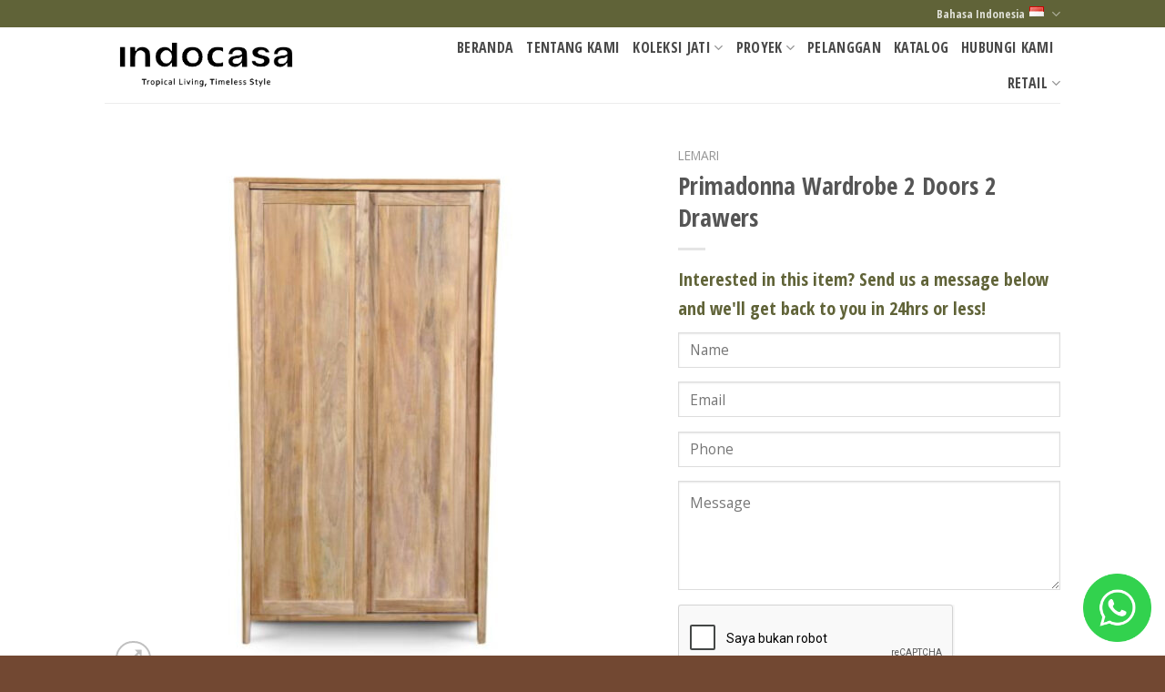

--- FILE ---
content_type: text/html; charset=UTF-8
request_url: https://indocasafurniture.com/id/all-collection/primadonna-wardrobe-2-doors-2-drawers-2/
body_size: 18580
content:
<!DOCTYPE html>
<!--[if IE 9 ]> <html lang="id-ID" class="ie9 loading-site no-js"> <![endif]-->
<!--[if IE 8 ]> <html lang="id-ID" class="ie8 loading-site no-js"> <![endif]-->
<!--[if (gte IE 9)|!(IE)]><!--><html lang="id-ID" class="loading-site no-js"> <!--<![endif]-->
<head>
	<meta charset="UTF-8" />
	<link rel="profile" href="https://gmpg.org/xfn/11" />
	<link rel="pingback" href="https://indocasafurniture.com/xmlrpc.php" />

	<script>(function(html){html.className = html.className.replace(/\bno-js\b/,'js')})(document.documentElement);</script>
<meta name='robots' content='index, follow, max-image-preview:large, max-snippet:-1, max-video-preview:-1' />
<link rel="alternate" href="https://indocasafurniture.com/all-collection/primadonna-wardrobe-2-doors-2-drawers/" hreflang="en" />
<link rel="alternate" href="https://indocasafurniture.com/id/all-collection/primadonna-wardrobe-2-doors-2-drawers-2/" hreflang="id" />
<meta name="viewport" content="width=device-width, initial-scale=1, maximum-scale=1" />
	<!-- This site is optimized with the Yoast SEO plugin v20.7 - https://yoast.com/wordpress/plugins/seo/ -->
	<title>Primadonna Wardrobe 2 Doors 2 Drawers - Indocasa Furniture</title>
	<link rel="canonical" href="https://indocasafurniture.com/id/all-collection/primadonna-wardrobe-2-doors-2-drawers-2/" />
	<meta property="og:locale" content="id_ID" />
	<meta property="og:locale:alternate" content="en_US" />
	<meta property="og:type" content="article" />
	<meta property="og:title" content="Primadonna Wardrobe 2 Doors 2 Drawers - Indocasa Furniture" />
	<meta property="og:url" content="https://indocasafurniture.com/id/all-collection/primadonna-wardrobe-2-doors-2-drawers-2/" />
	<meta property="og:site_name" content="Indocasa Furniture" />
	<meta property="article:modified_time" content="2022-06-20T05:00:37+00:00" />
	<meta property="og:image" content="https://indocasafurniture.com/wp-content/uploads/2021/02/Primadonna-Wardrobe-2-Doors-2-Drawers.jpg" />
	<meta property="og:image:width" content="1080" />
	<meta property="og:image:height" content="1080" />
	<meta property="og:image:type" content="image/jpeg" />
	<meta name="twitter:card" content="summary_large_image" />
	<script type="application/ld+json" class="yoast-schema-graph">{"@context":"https://schema.org","@graph":[{"@type":"WebPage","@id":"https://indocasafurniture.com/id/all-collection/primadonna-wardrobe-2-doors-2-drawers-2/","url":"https://indocasafurniture.com/id/all-collection/primadonna-wardrobe-2-doors-2-drawers-2/","name":"Primadonna Wardrobe 2 Doors 2 Drawers - Indocasa Furniture","isPartOf":{"@id":"https://indocasafurniture.com/id/jati-furniture-produsen/#website"},"primaryImageOfPage":{"@id":"https://indocasafurniture.com/id/all-collection/primadonna-wardrobe-2-doors-2-drawers-2/#primaryimage"},"image":{"@id":"https://indocasafurniture.com/id/all-collection/primadonna-wardrobe-2-doors-2-drawers-2/#primaryimage"},"thumbnailUrl":"https://indocasafurniture.com/wp-content/uploads/2021/02/Primadonna-Wardrobe-2-Doors-2-Drawers.jpg","datePublished":"2021-02-22T16:09:56+00:00","dateModified":"2022-06-20T05:00:37+00:00","breadcrumb":{"@id":"https://indocasafurniture.com/id/all-collection/primadonna-wardrobe-2-doors-2-drawers-2/#breadcrumb"},"inLanguage":"id","potentialAction":[{"@type":"ReadAction","target":["https://indocasafurniture.com/id/all-collection/primadonna-wardrobe-2-doors-2-drawers-2/"]}]},{"@type":"ImageObject","inLanguage":"id","@id":"https://indocasafurniture.com/id/all-collection/primadonna-wardrobe-2-doors-2-drawers-2/#primaryimage","url":"https://indocasafurniture.com/wp-content/uploads/2021/02/Primadonna-Wardrobe-2-Doors-2-Drawers.jpg","contentUrl":"https://indocasafurniture.com/wp-content/uploads/2021/02/Primadonna-Wardrobe-2-Doors-2-Drawers.jpg","width":1080,"height":1080,"caption":"Primadonna Teak Wood Wardrobe"},{"@type":"BreadcrumbList","@id":"https://indocasafurniture.com/id/all-collection/primadonna-wardrobe-2-doors-2-drawers-2/#breadcrumb","itemListElement":[{"@type":"ListItem","position":1,"name":"Rumah","item":"https://indocasafurniture.com/id/jati-furniture-produsen/"},{"@type":"ListItem","position":2,"name":"Shop","item":"https://indocasafurniture.com/id/shop-2/"},{"@type":"ListItem","position":3,"name":"Primadonna Wardrobe 2 Doors 2 Drawers"}]},{"@type":"WebSite","@id":"https://indocasafurniture.com/id/jati-furniture-produsen/#website","url":"https://indocasafurniture.com/id/jati-furniture-produsen/","name":"Indocasa Furniture","description":"Furnitur Kayu Jati","potentialAction":[{"@type":"SearchAction","target":{"@type":"EntryPoint","urlTemplate":"https://indocasafurniture.com/id/jati-furniture-produsen/?s={search_term_string}"},"query-input":"required name=search_term_string"}],"inLanguage":"id"}]}</script>
	<!-- / Yoast SEO plugin. -->


<link rel='dns-prefetch' href='//js.hs-scripts.com' />
<link rel='dns-prefetch' href='//fonts.googleapis.com' />
<link rel="alternate" type="application/rss+xml" title="Indocasa Furniture &raquo; Feed" href="https://indocasafurniture.com/id/feed/" />
<link rel="alternate" type="application/rss+xml" title="Indocasa Furniture &raquo; Umpan Komentar" href="https://indocasafurniture.com/id/comments/feed/" />
		<!-- This site uses the Google Analytics by MonsterInsights plugin v8.15 - Using Analytics tracking - https://www.monsterinsights.com/ -->
		<!-- Note: MonsterInsights is not currently configured on this site. The site owner needs to authenticate with Google Analytics in the MonsterInsights settings panel. -->
					<!-- No UA code set -->
				<!-- / Google Analytics by MonsterInsights -->
		<script type="text/javascript">
window._wpemojiSettings = {"baseUrl":"https:\/\/s.w.org\/images\/core\/emoji\/14.0.0\/72x72\/","ext":".png","svgUrl":"https:\/\/s.w.org\/images\/core\/emoji\/14.0.0\/svg\/","svgExt":".svg","source":{"concatemoji":"https:\/\/indocasafurniture.com\/wp-includes\/js\/wp-emoji-release.min.js?ver=6.1.9"}};
/*! This file is auto-generated */
!function(e,a,t){var n,r,o,i=a.createElement("canvas"),p=i.getContext&&i.getContext("2d");function s(e,t){var a=String.fromCharCode,e=(p.clearRect(0,0,i.width,i.height),p.fillText(a.apply(this,e),0,0),i.toDataURL());return p.clearRect(0,0,i.width,i.height),p.fillText(a.apply(this,t),0,0),e===i.toDataURL()}function c(e){var t=a.createElement("script");t.src=e,t.defer=t.type="text/javascript",a.getElementsByTagName("head")[0].appendChild(t)}for(o=Array("flag","emoji"),t.supports={everything:!0,everythingExceptFlag:!0},r=0;r<o.length;r++)t.supports[o[r]]=function(e){if(p&&p.fillText)switch(p.textBaseline="top",p.font="600 32px Arial",e){case"flag":return s([127987,65039,8205,9895,65039],[127987,65039,8203,9895,65039])?!1:!s([55356,56826,55356,56819],[55356,56826,8203,55356,56819])&&!s([55356,57332,56128,56423,56128,56418,56128,56421,56128,56430,56128,56423,56128,56447],[55356,57332,8203,56128,56423,8203,56128,56418,8203,56128,56421,8203,56128,56430,8203,56128,56423,8203,56128,56447]);case"emoji":return!s([129777,127995,8205,129778,127999],[129777,127995,8203,129778,127999])}return!1}(o[r]),t.supports.everything=t.supports.everything&&t.supports[o[r]],"flag"!==o[r]&&(t.supports.everythingExceptFlag=t.supports.everythingExceptFlag&&t.supports[o[r]]);t.supports.everythingExceptFlag=t.supports.everythingExceptFlag&&!t.supports.flag,t.DOMReady=!1,t.readyCallback=function(){t.DOMReady=!0},t.supports.everything||(n=function(){t.readyCallback()},a.addEventListener?(a.addEventListener("DOMContentLoaded",n,!1),e.addEventListener("load",n,!1)):(e.attachEvent("onload",n),a.attachEvent("onreadystatechange",function(){"complete"===a.readyState&&t.readyCallback()})),(e=t.source||{}).concatemoji?c(e.concatemoji):e.wpemoji&&e.twemoji&&(c(e.twemoji),c(e.wpemoji)))}(window,document,window._wpemojiSettings);
</script>
<style type="text/css">
img.wp-smiley,
img.emoji {
	display: inline !important;
	border: none !important;
	box-shadow: none !important;
	height: 1em !important;
	width: 1em !important;
	margin: 0 0.07em !important;
	vertical-align: -0.1em !important;
	background: none !important;
	padding: 0 !important;
}
</style>
	<link rel='stylesheet' id='wc-blocks-vendors-style-css' href='https://indocasafurniture.com/wp-content/plugins/woocommerce/packages/woocommerce-blocks/build/wc-blocks-vendors-style.css?ver=10.0.4' type='text/css' media='all' />
<link rel='stylesheet' id='wc-blocks-style-css' href='https://indocasafurniture.com/wp-content/plugins/woocommerce/packages/woocommerce-blocks/build/wc-blocks-style.css?ver=10.0.4' type='text/css' media='all' />
<link rel='stylesheet' id='classic-theme-styles-css' href='https://indocasafurniture.com/wp-includes/css/classic-themes.min.css?ver=1' type='text/css' media='all' />
<style id='global-styles-inline-css' type='text/css'>
body{--wp--preset--color--black: #000000;--wp--preset--color--cyan-bluish-gray: #abb8c3;--wp--preset--color--white: #ffffff;--wp--preset--color--pale-pink: #f78da7;--wp--preset--color--vivid-red: #cf2e2e;--wp--preset--color--luminous-vivid-orange: #ff6900;--wp--preset--color--luminous-vivid-amber: #fcb900;--wp--preset--color--light-green-cyan: #7bdcb5;--wp--preset--color--vivid-green-cyan: #00d084;--wp--preset--color--pale-cyan-blue: #8ed1fc;--wp--preset--color--vivid-cyan-blue: #0693e3;--wp--preset--color--vivid-purple: #9b51e0;--wp--preset--gradient--vivid-cyan-blue-to-vivid-purple: linear-gradient(135deg,rgba(6,147,227,1) 0%,rgb(155,81,224) 100%);--wp--preset--gradient--light-green-cyan-to-vivid-green-cyan: linear-gradient(135deg,rgb(122,220,180) 0%,rgb(0,208,130) 100%);--wp--preset--gradient--luminous-vivid-amber-to-luminous-vivid-orange: linear-gradient(135deg,rgba(252,185,0,1) 0%,rgba(255,105,0,1) 100%);--wp--preset--gradient--luminous-vivid-orange-to-vivid-red: linear-gradient(135deg,rgba(255,105,0,1) 0%,rgb(207,46,46) 100%);--wp--preset--gradient--very-light-gray-to-cyan-bluish-gray: linear-gradient(135deg,rgb(238,238,238) 0%,rgb(169,184,195) 100%);--wp--preset--gradient--cool-to-warm-spectrum: linear-gradient(135deg,rgb(74,234,220) 0%,rgb(151,120,209) 20%,rgb(207,42,186) 40%,rgb(238,44,130) 60%,rgb(251,105,98) 80%,rgb(254,248,76) 100%);--wp--preset--gradient--blush-light-purple: linear-gradient(135deg,rgb(255,206,236) 0%,rgb(152,150,240) 100%);--wp--preset--gradient--blush-bordeaux: linear-gradient(135deg,rgb(254,205,165) 0%,rgb(254,45,45) 50%,rgb(107,0,62) 100%);--wp--preset--gradient--luminous-dusk: linear-gradient(135deg,rgb(255,203,112) 0%,rgb(199,81,192) 50%,rgb(65,88,208) 100%);--wp--preset--gradient--pale-ocean: linear-gradient(135deg,rgb(255,245,203) 0%,rgb(182,227,212) 50%,rgb(51,167,181) 100%);--wp--preset--gradient--electric-grass: linear-gradient(135deg,rgb(202,248,128) 0%,rgb(113,206,126) 100%);--wp--preset--gradient--midnight: linear-gradient(135deg,rgb(2,3,129) 0%,rgb(40,116,252) 100%);--wp--preset--duotone--dark-grayscale: url('#wp-duotone-dark-grayscale');--wp--preset--duotone--grayscale: url('#wp-duotone-grayscale');--wp--preset--duotone--purple-yellow: url('#wp-duotone-purple-yellow');--wp--preset--duotone--blue-red: url('#wp-duotone-blue-red');--wp--preset--duotone--midnight: url('#wp-duotone-midnight');--wp--preset--duotone--magenta-yellow: url('#wp-duotone-magenta-yellow');--wp--preset--duotone--purple-green: url('#wp-duotone-purple-green');--wp--preset--duotone--blue-orange: url('#wp-duotone-blue-orange');--wp--preset--font-size--small: 13px;--wp--preset--font-size--medium: 20px;--wp--preset--font-size--large: 36px;--wp--preset--font-size--x-large: 42px;--wp--preset--spacing--20: 0.44rem;--wp--preset--spacing--30: 0.67rem;--wp--preset--spacing--40: 1rem;--wp--preset--spacing--50: 1.5rem;--wp--preset--spacing--60: 2.25rem;--wp--preset--spacing--70: 3.38rem;--wp--preset--spacing--80: 5.06rem;}:where(.is-layout-flex){gap: 0.5em;}body .is-layout-flow > .alignleft{float: left;margin-inline-start: 0;margin-inline-end: 2em;}body .is-layout-flow > .alignright{float: right;margin-inline-start: 2em;margin-inline-end: 0;}body .is-layout-flow > .aligncenter{margin-left: auto !important;margin-right: auto !important;}body .is-layout-constrained > .alignleft{float: left;margin-inline-start: 0;margin-inline-end: 2em;}body .is-layout-constrained > .alignright{float: right;margin-inline-start: 2em;margin-inline-end: 0;}body .is-layout-constrained > .aligncenter{margin-left: auto !important;margin-right: auto !important;}body .is-layout-constrained > :where(:not(.alignleft):not(.alignright):not(.alignfull)){max-width: var(--wp--style--global--content-size);margin-left: auto !important;margin-right: auto !important;}body .is-layout-constrained > .alignwide{max-width: var(--wp--style--global--wide-size);}body .is-layout-flex{display: flex;}body .is-layout-flex{flex-wrap: wrap;align-items: center;}body .is-layout-flex > *{margin: 0;}:where(.wp-block-columns.is-layout-flex){gap: 2em;}.has-black-color{color: var(--wp--preset--color--black) !important;}.has-cyan-bluish-gray-color{color: var(--wp--preset--color--cyan-bluish-gray) !important;}.has-white-color{color: var(--wp--preset--color--white) !important;}.has-pale-pink-color{color: var(--wp--preset--color--pale-pink) !important;}.has-vivid-red-color{color: var(--wp--preset--color--vivid-red) !important;}.has-luminous-vivid-orange-color{color: var(--wp--preset--color--luminous-vivid-orange) !important;}.has-luminous-vivid-amber-color{color: var(--wp--preset--color--luminous-vivid-amber) !important;}.has-light-green-cyan-color{color: var(--wp--preset--color--light-green-cyan) !important;}.has-vivid-green-cyan-color{color: var(--wp--preset--color--vivid-green-cyan) !important;}.has-pale-cyan-blue-color{color: var(--wp--preset--color--pale-cyan-blue) !important;}.has-vivid-cyan-blue-color{color: var(--wp--preset--color--vivid-cyan-blue) !important;}.has-vivid-purple-color{color: var(--wp--preset--color--vivid-purple) !important;}.has-black-background-color{background-color: var(--wp--preset--color--black) !important;}.has-cyan-bluish-gray-background-color{background-color: var(--wp--preset--color--cyan-bluish-gray) !important;}.has-white-background-color{background-color: var(--wp--preset--color--white) !important;}.has-pale-pink-background-color{background-color: var(--wp--preset--color--pale-pink) !important;}.has-vivid-red-background-color{background-color: var(--wp--preset--color--vivid-red) !important;}.has-luminous-vivid-orange-background-color{background-color: var(--wp--preset--color--luminous-vivid-orange) !important;}.has-luminous-vivid-amber-background-color{background-color: var(--wp--preset--color--luminous-vivid-amber) !important;}.has-light-green-cyan-background-color{background-color: var(--wp--preset--color--light-green-cyan) !important;}.has-vivid-green-cyan-background-color{background-color: var(--wp--preset--color--vivid-green-cyan) !important;}.has-pale-cyan-blue-background-color{background-color: var(--wp--preset--color--pale-cyan-blue) !important;}.has-vivid-cyan-blue-background-color{background-color: var(--wp--preset--color--vivid-cyan-blue) !important;}.has-vivid-purple-background-color{background-color: var(--wp--preset--color--vivid-purple) !important;}.has-black-border-color{border-color: var(--wp--preset--color--black) !important;}.has-cyan-bluish-gray-border-color{border-color: var(--wp--preset--color--cyan-bluish-gray) !important;}.has-white-border-color{border-color: var(--wp--preset--color--white) !important;}.has-pale-pink-border-color{border-color: var(--wp--preset--color--pale-pink) !important;}.has-vivid-red-border-color{border-color: var(--wp--preset--color--vivid-red) !important;}.has-luminous-vivid-orange-border-color{border-color: var(--wp--preset--color--luminous-vivid-orange) !important;}.has-luminous-vivid-amber-border-color{border-color: var(--wp--preset--color--luminous-vivid-amber) !important;}.has-light-green-cyan-border-color{border-color: var(--wp--preset--color--light-green-cyan) !important;}.has-vivid-green-cyan-border-color{border-color: var(--wp--preset--color--vivid-green-cyan) !important;}.has-pale-cyan-blue-border-color{border-color: var(--wp--preset--color--pale-cyan-blue) !important;}.has-vivid-cyan-blue-border-color{border-color: var(--wp--preset--color--vivid-cyan-blue) !important;}.has-vivid-purple-border-color{border-color: var(--wp--preset--color--vivid-purple) !important;}.has-vivid-cyan-blue-to-vivid-purple-gradient-background{background: var(--wp--preset--gradient--vivid-cyan-blue-to-vivid-purple) !important;}.has-light-green-cyan-to-vivid-green-cyan-gradient-background{background: var(--wp--preset--gradient--light-green-cyan-to-vivid-green-cyan) !important;}.has-luminous-vivid-amber-to-luminous-vivid-orange-gradient-background{background: var(--wp--preset--gradient--luminous-vivid-amber-to-luminous-vivid-orange) !important;}.has-luminous-vivid-orange-to-vivid-red-gradient-background{background: var(--wp--preset--gradient--luminous-vivid-orange-to-vivid-red) !important;}.has-very-light-gray-to-cyan-bluish-gray-gradient-background{background: var(--wp--preset--gradient--very-light-gray-to-cyan-bluish-gray) !important;}.has-cool-to-warm-spectrum-gradient-background{background: var(--wp--preset--gradient--cool-to-warm-spectrum) !important;}.has-blush-light-purple-gradient-background{background: var(--wp--preset--gradient--blush-light-purple) !important;}.has-blush-bordeaux-gradient-background{background: var(--wp--preset--gradient--blush-bordeaux) !important;}.has-luminous-dusk-gradient-background{background: var(--wp--preset--gradient--luminous-dusk) !important;}.has-pale-ocean-gradient-background{background: var(--wp--preset--gradient--pale-ocean) !important;}.has-electric-grass-gradient-background{background: var(--wp--preset--gradient--electric-grass) !important;}.has-midnight-gradient-background{background: var(--wp--preset--gradient--midnight) !important;}.has-small-font-size{font-size: var(--wp--preset--font-size--small) !important;}.has-medium-font-size{font-size: var(--wp--preset--font-size--medium) !important;}.has-large-font-size{font-size: var(--wp--preset--font-size--large) !important;}.has-x-large-font-size{font-size: var(--wp--preset--font-size--x-large) !important;}
.wp-block-navigation a:where(:not(.wp-element-button)){color: inherit;}
:where(.wp-block-columns.is-layout-flex){gap: 2em;}
.wp-block-pullquote{font-size: 1.5em;line-height: 1.6;}
</style>
<link rel='stylesheet' id='contact-form-7-css' href='https://indocasafurniture.com/wp-content/plugins/contact-form-7/includes/css/styles.css?ver=5.7.6' type='text/css' media='all' />
<style id='contact-form-7-inline-css' type='text/css'>
.wpcf7 .wpcf7-recaptcha iframe {margin-bottom: 0;}.wpcf7 .wpcf7-recaptcha[data-align="center"] > div {margin: 0 auto;}.wpcf7 .wpcf7-recaptcha[data-align="right"] > div {margin: 0 0 0 auto;}
</style>
<link rel='stylesheet' id='photoswipe-css' href='https://indocasafurniture.com/wp-content/plugins/woocommerce/assets/css/photoswipe/photoswipe.min.css?ver=7.7.0' type='text/css' media='all' />
<link rel='stylesheet' id='photoswipe-default-skin-css' href='https://indocasafurniture.com/wp-content/plugins/woocommerce/assets/css/photoswipe/default-skin/default-skin.min.css?ver=7.7.0' type='text/css' media='all' />
<style id='woocommerce-inline-inline-css' type='text/css'>
.woocommerce form .form-row .required { visibility: visible; }
</style>
<link rel='stylesheet' id='flatsome-icons-css' href='https://indocasafurniture.com/wp-content/themes/indocasa/assets/css/fl-icons.css?ver=3.12' type='text/css' media='all' />
<link rel='stylesheet' id='flatsome-main-css' href='https://indocasafurniture.com/wp-content/themes/indocasa/assets/css/flatsome.css?ver=3.13.0' type='text/css' media='all' />
<link rel='stylesheet' id='flatsome-shop-css' href='https://indocasafurniture.com/wp-content/themes/indocasa/assets/css/flatsome-shop.css?ver=3.13.0' type='text/css' media='all' />
<link rel='stylesheet' id='flatsome-style-css' href='https://indocasafurniture.com/wp-content/themes/indocasa-child/style.css?ver=3.0' type='text/css' media='all' />
<link rel='stylesheet' id='flatsome-googlefonts-css' href='//fonts.googleapis.com/css?family=Open+Sans+Condensed%3Aregular%2C700%2C700%7COpen+Sans%3Aregular%2Cregular%7CDancing+Script%3Aregular%2C400&#038;display=swap&#038;ver=3.9' type='text/css' media='all' />
<script type='text/javascript' src='https://indocasafurniture.com/wp-includes/js/jquery/jquery.min.js?ver=3.6.1' id='jquery-core-js'></script>
<script type='text/javascript' src='https://indocasafurniture.com/wp-includes/js/jquery/jquery-migrate.min.js?ver=3.3.2' id='jquery-migrate-js'></script>
<link rel="https://api.w.org/" href="https://indocasafurniture.com/wp-json/" /><link rel="alternate" type="application/json" href="https://indocasafurniture.com/wp-json/wp/v2/product/2825" /><link rel="EditURI" type="application/rsd+xml" title="RSD" href="https://indocasafurniture.com/xmlrpc.php?rsd" />
<link rel="wlwmanifest" type="application/wlwmanifest+xml" href="https://indocasafurniture.com/wp-includes/wlwmanifest.xml" />
<link rel='shortlink' href='https://indocasafurniture.com/?p=2825' />
<link rel="alternate" type="application/json+oembed" href="https://indocasafurniture.com/wp-json/oembed/1.0/embed?url=https%3A%2F%2Findocasafurniture.com%2Fid%2Fall-collection%2Fprimadonna-wardrobe-2-doors-2-drawers-2%2F" />
<link rel="alternate" type="text/xml+oembed" href="https://indocasafurniture.com/wp-json/oembed/1.0/embed?url=https%3A%2F%2Findocasafurniture.com%2Fid%2Fall-collection%2Fprimadonna-wardrobe-2-doors-2-drawers-2%2F&#038;format=xml" />
<!-- Google Tag Manager -->
<script>(function(w,d,s,l,i){w[l]=w[l]||[];w[l].push({'gtm.start':
new Date().getTime(),event:'gtm.js'});var f=d.getElementsByTagName(s)[0],
j=d.createElement(s),dl=l!='dataLayer'?'&l='+l:'';j.async=true;j.src=
'https://www.googletagmanager.com/gtm.js?id='+i+dl;f.parentNode.insertBefore(j,f);
})(window,document,'script','dataLayer','GTM-W8R7NW2');</script>
<!-- End Google Tag Manager -->			<!-- DO NOT COPY THIS SNIPPET! Start of Page Analytics Tracking for HubSpot WordPress plugin v11.1.73-->
			<script class="hsq-set-content-id" data-content-id="blog-post">
				var _hsq = _hsq || [];
				_hsq.push(["setContentType", "blog-post"]);
			</script>
			<!-- DO NOT COPY THIS SNIPPET! End of Page Analytics Tracking for HubSpot WordPress plugin -->
			<style>.bg{opacity: 0; transition: opacity 1s; -webkit-transition: opacity 1s;} .bg-loaded{opacity: 1;}</style><!--[if IE]><link rel="stylesheet" type="text/css" href="https://indocasafurniture.com/wp-content/themes/indocasa/assets/css/ie-fallback.css"><script src="//cdnjs.cloudflare.com/ajax/libs/html5shiv/3.6.1/html5shiv.js"></script><script>var head = document.getElementsByTagName('head')[0],style = document.createElement('style');style.type = 'text/css';style.styleSheet.cssText = ':before,:after{content:none !important';head.appendChild(style);setTimeout(function(){head.removeChild(style);}, 0);</script><script src="https://indocasafurniture.com/wp-content/themes/indocasa/assets/libs/ie-flexibility.js"></script><![endif]--><meta name="facebook-domain-verification" content="h1x05m6fpvurszqisyj4vsnwzq3nu4" />

<!-- Global site tag (gtag.js) - Google Analytics -->
<script async src="https://www.googletagmanager.com/gtag/js?id=UA-126305178-1"></script>
<script>
  window.dataLayer = window.dataLayer || [];
  function gtag(){dataLayer.push(arguments);}
  gtag('js', new Date());

  gtag('config', 'UA-126305178-1');
</script>

<!-- Facebook Pixel Code -->
<script>
!function(f,b,e,v,n,t,s)
{if(f.fbq)return;n=f.fbq=function(){n.callMethod?
n.callMethod.apply(n,arguments):n.queue.push(arguments)};
if(!f._fbq)f._fbq=n;n.push=n;n.loaded=!0;n.version='2.0';
n.queue=[];t=b.createElement(e);t.async=!0;
t.src=v;s=b.getElementsByTagName(e)[0];
s.parentNode.insertBefore(t,s)}(window, document,'script',
'https://connect.facebook.net/en_US/fbevents.js');
fbq('init', '757528934961116');
fbq('track', 'PageView');
</script>
<noscript><img height="1" width="1" style="display:none"
src="https://www.facebook.com/tr?id=757528934961116&ev=PageView&noscript=1"
/></noscript>
<!-- End Facebook Pixel Code -->	<noscript><style>.woocommerce-product-gallery{ opacity: 1 !important; }</style></noscript>
	<link rel="icon" href="https://indocasafurniture.com/wp-content/uploads/2025/06/cropped-INDOCASA-LOGO-SYMBOL_WHITE_GREEN-BACKGROUND-32x32.jpg" sizes="32x32" />
<link rel="icon" href="https://indocasafurniture.com/wp-content/uploads/2025/06/cropped-INDOCASA-LOGO-SYMBOL_WHITE_GREEN-BACKGROUND-192x192.jpg" sizes="192x192" />
<link rel="apple-touch-icon" href="https://indocasafurniture.com/wp-content/uploads/2025/06/cropped-INDOCASA-LOGO-SYMBOL_WHITE_GREEN-BACKGROUND-180x180.jpg" />
<meta name="msapplication-TileImage" content="https://indocasafurniture.com/wp-content/uploads/2025/06/cropped-INDOCASA-LOGO-SYMBOL_WHITE_GREEN-BACKGROUND-270x270.jpg" />
<style id="custom-css" type="text/css">:root {--primary-color: #606338;}.header-main{height: 83px}#logo img{max-height: 83px}#logo{width:293px;}.header-top{min-height: 30px}.transparent .header-main{height: 90px}.transparent #logo img{max-height: 90px}.has-transparent + .page-title:first-of-type,.has-transparent + #main > .page-title,.has-transparent + #main > div > .page-title,.has-transparent + #main .page-header-wrapper:first-of-type .page-title{padding-top: 120px;}.header.show-on-scroll,.stuck .header-main{height:70px!important}.stuck #logo img{max-height: 70px!important}.header-bg-color, .header-wrapper {background-color: rgba(255,255,255,0.9)}.header-bottom {background-color: #f1f1f1}.header-main .nav > li > a{line-height: 16px }@media (max-width: 549px) {.header-main{height: 70px}#logo img{max-height: 70px}}.nav-dropdown{font-size:92%}/* Color */.accordion-title.active, .has-icon-bg .icon .icon-inner,.logo a, .primary.is-underline, .primary.is-link, .badge-outline .badge-inner, .nav-outline > li.active> a,.nav-outline >li.active > a, .cart-icon strong,[data-color='primary'], .is-outline.primary{color: #606338;}/* Color !important */[data-text-color="primary"]{color: #606338!important;}/* Background Color */[data-text-bg="primary"]{background-color: #606338;}/* Background */.scroll-to-bullets a,.featured-title, .label-new.menu-item > a:after, .nav-pagination > li > .current,.nav-pagination > li > span:hover,.nav-pagination > li > a:hover,.has-hover:hover .badge-outline .badge-inner,button[type="submit"], .button.wc-forward:not(.checkout):not(.checkout-button), .button.submit-button, .button.primary:not(.is-outline),.featured-table .title,.is-outline:hover, .has-icon:hover .icon-label,.nav-dropdown-bold .nav-column li > a:hover, .nav-dropdown.nav-dropdown-bold > li > a:hover, .nav-dropdown-bold.dark .nav-column li > a:hover, .nav-dropdown.nav-dropdown-bold.dark > li > a:hover, .is-outline:hover, .tagcloud a:hover,.grid-tools a, input[type='submit']:not(.is-form), .box-badge:hover .box-text, input.button.alt,.nav-box > li > a:hover,.nav-box > li.active > a,.nav-pills > li.active > a ,.current-dropdown .cart-icon strong, .cart-icon:hover strong, .nav-line-bottom > li > a:before, .nav-line-grow > li > a:before, .nav-line > li > a:before,.banner, .header-top, .slider-nav-circle .flickity-prev-next-button:hover svg, .slider-nav-circle .flickity-prev-next-button:hover .arrow, .primary.is-outline:hover, .button.primary:not(.is-outline), input[type='submit'].primary, input[type='submit'].primary, input[type='reset'].button, input[type='button'].primary, .badge-inner{background-color: #606338;}/* Border */.nav-vertical.nav-tabs > li.active > a,.scroll-to-bullets a.active,.nav-pagination > li > .current,.nav-pagination > li > span:hover,.nav-pagination > li > a:hover,.has-hover:hover .badge-outline .badge-inner,.accordion-title.active,.featured-table,.is-outline:hover, .tagcloud a:hover,blockquote, .has-border, .cart-icon strong:after,.cart-icon strong,.blockUI:before, .processing:before,.loading-spin, .slider-nav-circle .flickity-prev-next-button:hover svg, .slider-nav-circle .flickity-prev-next-button:hover .arrow, .primary.is-outline:hover{border-color: #606338}.nav-tabs > li.active > a{border-top-color: #606338}.widget_shopping_cart_content .blockUI.blockOverlay:before { border-left-color: #606338 }.woocommerce-checkout-review-order .blockUI.blockOverlay:before { border-left-color: #606338 }/* Fill */.slider .flickity-prev-next-button:hover svg,.slider .flickity-prev-next-button:hover .arrow{fill: #606338;}/* Background Color */[data-icon-label]:after, .secondary.is-underline:hover,.secondary.is-outline:hover,.icon-label,.button.secondary:not(.is-outline),.button.alt:not(.is-outline), .badge-inner.on-sale, .button.checkout, .single_add_to_cart_button, .current .breadcrumb-step{ background-color:#79482e; }[data-text-bg="secondary"]{background-color: #79482e;}/* Color */.secondary.is-underline,.secondary.is-link, .secondary.is-outline,.stars a.active, .star-rating:before, .woocommerce-page .star-rating:before,.star-rating span:before, .color-secondary{color: #79482e}/* Color !important */[data-text-color="secondary"]{color: #79482e!important;}/* Border */.secondary.is-outline:hover{border-color:#79482e}.success.is-underline:hover,.success.is-outline:hover,.success{background-color: #81b2cc}.success-color, .success.is-link, .success.is-outline{color: #81b2cc;}.success-border{border-color: #81b2cc!important;}/* Color !important */[data-text-color="success"]{color: #81b2cc!important;}/* Background Color */[data-text-bg="success"]{background-color: #81b2cc;}body{font-size: 100%;}@media screen and (max-width: 549px){body{font-size: 100%;}}body{font-family:"Open Sans", sans-serif}body{font-weight: 0}body{color: #404242}.nav > li > a {font-family:"Open Sans Condensed", sans-serif;}.mobile-sidebar-levels-2 .nav > li > ul > li > a {font-family:"Open Sans Condensed", sans-serif;}.nav > li > a {font-weight: 700;}.mobile-sidebar-levels-2 .nav > li > ul > li > a {font-weight: 700;}h1,h2,h3,h4,h5,h6,.heading-font, .off-canvas-center .nav-sidebar.nav-vertical > li > a{font-family: "Open Sans Condensed", sans-serif;}h1,h2,h3,h4,h5,h6,.heading-font,.banner h1,.banner h2{font-weight: 700;}.alt-font{font-family: "Dancing Script", sans-serif;}.alt-font{font-weight: 400!important;}.header:not(.transparent) .header-nav-main.nav > li > a {color: rgba(10,10,10,0.74);}.shop-page-title.featured-title .title-bg{ background-image: url(https://indocasafurniture.com/wp-content/uploads/2021/02/Primadonna-Wardrobe-2-Doors-2-Drawers.jpg)!important;}@media screen and (min-width: 550px){.products .box-vertical .box-image{min-width: 300px!important;width: 300px!important;}}.footer-1{background-color: #636b2f}.footer-2{background-color: #606338}.absolute-footer, html{background-color: #724832}/* Custom CSS */.home-texture { background-image: url("https://indocasafurniture.com/wp-content/uploads/2020/06/hotel-wallpaper.png"); background-blend-mode: overlay; background-color: rgb(39, 21, 11) !important;}//.breadcrumbs {//display: none;//}.woocommerce-result-count {display: none;}.woocommerce-ordering select {display: none;}//a.filter-button.uppercase.plain {//display: none;//}.woocommerce-loop-product__title {font-size: 18px;font-weight: bold;}.label-new.menu-item > a:after{content:"New";}.label-hot.menu-item > a:after{content:"Hot";}.label-sale.menu-item > a:after{content:"Sale";}.label-popular.menu-item > a:after{content:"Popular";}</style>		<style type="text/css" id="wp-custom-css">
			/* a.woocommerce-loop-product__link {
    color: #606338 !important;
}  */

h3[style="color: #4186aa;"] {
    color:  #606338 !important; 
}		</style>
		<style id="infinite-scroll-css" type="text/css">.page-load-status,.archive .woocommerce-pagination {display: none;}</style></head>

<body data-rsssl=1 class="product-template-default single single-product postid-2825 theme-indocasa woocommerce woocommerce-page woocommerce-no-js lightbox nav-dropdown-has-arrow nav-dropdown-has-shadow nav-dropdown-has-border mobile-submenu-toggle catalog-mode no-prices">

<!-- Start of HubSpot Embed Code -->
<script type="text/javascript" id="hs-script-loader" async defer src="//js.hs-scripts.com/19896920.js"></script>
<!-- End of HubSpot Embed Code --><!-- Google Tag Manager (noscript) -->
<noscript><iframe src="https://www.googletagmanager.com/ns.html?id=GTM-W8R7NW2"
height="0" width="0" style="display:none;visibility:hidden"></iframe></noscript>
<!-- End Google Tag Manager (noscript) --><svg xmlns="http://www.w3.org/2000/svg" viewBox="0 0 0 0" width="0" height="0" focusable="false" role="none" style="visibility: hidden; position: absolute; left: -9999px; overflow: hidden;" ><defs><filter id="wp-duotone-dark-grayscale"><feColorMatrix color-interpolation-filters="sRGB" type="matrix" values=" .299 .587 .114 0 0 .299 .587 .114 0 0 .299 .587 .114 0 0 .299 .587 .114 0 0 " /><feComponentTransfer color-interpolation-filters="sRGB" ><feFuncR type="table" tableValues="0 0.49803921568627" /><feFuncG type="table" tableValues="0 0.49803921568627" /><feFuncB type="table" tableValues="0 0.49803921568627" /><feFuncA type="table" tableValues="1 1" /></feComponentTransfer><feComposite in2="SourceGraphic" operator="in" /></filter></defs></svg><svg xmlns="http://www.w3.org/2000/svg" viewBox="0 0 0 0" width="0" height="0" focusable="false" role="none" style="visibility: hidden; position: absolute; left: -9999px; overflow: hidden;" ><defs><filter id="wp-duotone-grayscale"><feColorMatrix color-interpolation-filters="sRGB" type="matrix" values=" .299 .587 .114 0 0 .299 .587 .114 0 0 .299 .587 .114 0 0 .299 .587 .114 0 0 " /><feComponentTransfer color-interpolation-filters="sRGB" ><feFuncR type="table" tableValues="0 1" /><feFuncG type="table" tableValues="0 1" /><feFuncB type="table" tableValues="0 1" /><feFuncA type="table" tableValues="1 1" /></feComponentTransfer><feComposite in2="SourceGraphic" operator="in" /></filter></defs></svg><svg xmlns="http://www.w3.org/2000/svg" viewBox="0 0 0 0" width="0" height="0" focusable="false" role="none" style="visibility: hidden; position: absolute; left: -9999px; overflow: hidden;" ><defs><filter id="wp-duotone-purple-yellow"><feColorMatrix color-interpolation-filters="sRGB" type="matrix" values=" .299 .587 .114 0 0 .299 .587 .114 0 0 .299 .587 .114 0 0 .299 .587 .114 0 0 " /><feComponentTransfer color-interpolation-filters="sRGB" ><feFuncR type="table" tableValues="0.54901960784314 0.98823529411765" /><feFuncG type="table" tableValues="0 1" /><feFuncB type="table" tableValues="0.71764705882353 0.25490196078431" /><feFuncA type="table" tableValues="1 1" /></feComponentTransfer><feComposite in2="SourceGraphic" operator="in" /></filter></defs></svg><svg xmlns="http://www.w3.org/2000/svg" viewBox="0 0 0 0" width="0" height="0" focusable="false" role="none" style="visibility: hidden; position: absolute; left: -9999px; overflow: hidden;" ><defs><filter id="wp-duotone-blue-red"><feColorMatrix color-interpolation-filters="sRGB" type="matrix" values=" .299 .587 .114 0 0 .299 .587 .114 0 0 .299 .587 .114 0 0 .299 .587 .114 0 0 " /><feComponentTransfer color-interpolation-filters="sRGB" ><feFuncR type="table" tableValues="0 1" /><feFuncG type="table" tableValues="0 0.27843137254902" /><feFuncB type="table" tableValues="0.5921568627451 0.27843137254902" /><feFuncA type="table" tableValues="1 1" /></feComponentTransfer><feComposite in2="SourceGraphic" operator="in" /></filter></defs></svg><svg xmlns="http://www.w3.org/2000/svg" viewBox="0 0 0 0" width="0" height="0" focusable="false" role="none" style="visibility: hidden; position: absolute; left: -9999px; overflow: hidden;" ><defs><filter id="wp-duotone-midnight"><feColorMatrix color-interpolation-filters="sRGB" type="matrix" values=" .299 .587 .114 0 0 .299 .587 .114 0 0 .299 .587 .114 0 0 .299 .587 .114 0 0 " /><feComponentTransfer color-interpolation-filters="sRGB" ><feFuncR type="table" tableValues="0 0" /><feFuncG type="table" tableValues="0 0.64705882352941" /><feFuncB type="table" tableValues="0 1" /><feFuncA type="table" tableValues="1 1" /></feComponentTransfer><feComposite in2="SourceGraphic" operator="in" /></filter></defs></svg><svg xmlns="http://www.w3.org/2000/svg" viewBox="0 0 0 0" width="0" height="0" focusable="false" role="none" style="visibility: hidden; position: absolute; left: -9999px; overflow: hidden;" ><defs><filter id="wp-duotone-magenta-yellow"><feColorMatrix color-interpolation-filters="sRGB" type="matrix" values=" .299 .587 .114 0 0 .299 .587 .114 0 0 .299 .587 .114 0 0 .299 .587 .114 0 0 " /><feComponentTransfer color-interpolation-filters="sRGB" ><feFuncR type="table" tableValues="0.78039215686275 1" /><feFuncG type="table" tableValues="0 0.94901960784314" /><feFuncB type="table" tableValues="0.35294117647059 0.47058823529412" /><feFuncA type="table" tableValues="1 1" /></feComponentTransfer><feComposite in2="SourceGraphic" operator="in" /></filter></defs></svg><svg xmlns="http://www.w3.org/2000/svg" viewBox="0 0 0 0" width="0" height="0" focusable="false" role="none" style="visibility: hidden; position: absolute; left: -9999px; overflow: hidden;" ><defs><filter id="wp-duotone-purple-green"><feColorMatrix color-interpolation-filters="sRGB" type="matrix" values=" .299 .587 .114 0 0 .299 .587 .114 0 0 .299 .587 .114 0 0 .299 .587 .114 0 0 " /><feComponentTransfer color-interpolation-filters="sRGB" ><feFuncR type="table" tableValues="0.65098039215686 0.40392156862745" /><feFuncG type="table" tableValues="0 1" /><feFuncB type="table" tableValues="0.44705882352941 0.4" /><feFuncA type="table" tableValues="1 1" /></feComponentTransfer><feComposite in2="SourceGraphic" operator="in" /></filter></defs></svg><svg xmlns="http://www.w3.org/2000/svg" viewBox="0 0 0 0" width="0" height="0" focusable="false" role="none" style="visibility: hidden; position: absolute; left: -9999px; overflow: hidden;" ><defs><filter id="wp-duotone-blue-orange"><feColorMatrix color-interpolation-filters="sRGB" type="matrix" values=" .299 .587 .114 0 0 .299 .587 .114 0 0 .299 .587 .114 0 0 .299 .587 .114 0 0 " /><feComponentTransfer color-interpolation-filters="sRGB" ><feFuncR type="table" tableValues="0.098039215686275 1" /><feFuncG type="table" tableValues="0 0.66274509803922" /><feFuncB type="table" tableValues="0.84705882352941 0.41960784313725" /><feFuncA type="table" tableValues="1 1" /></feComponentTransfer><feComposite in2="SourceGraphic" operator="in" /></filter></defs></svg>
<a class="skip-link screen-reader-text" href="#main">Skip to content</a>

<div id="wrapper">

	
	<header id="header" class="header has-sticky sticky-jump">
		<div class="header-wrapper">
			<div id="top-bar" class="header-top hide-for-sticky nav-dark hide-for-medium">
    <div class="flex-row container">
      <div class="flex-col hide-for-medium flex-left">
          <ul class="nav nav-left medium-nav-center nav-small  nav-divided">
                        </ul>
      </div>

      <div class="flex-col hide-for-medium flex-center">
          <ul class="nav nav-center nav-small  nav-divided">
                        </ul>
      </div>

      <div class="flex-col hide-for-medium flex-right">
         <ul class="nav top-bar-nav nav-right nav-small  nav-divided">
              <li class="has-dropdown header-language-dropdown">
	<a href="#">
		Bahasa Indonesia		<i class="image-icon"><img src="https://indocasafurniture.com/wp-content/plugins/polylang/flags/id.png" alt="Bahasa Indonesia"/></i>		<i class="icon-angle-down" ></i>	</a>
	<ul class="nav-dropdown nav-dropdown-default dropdown-uppercase">
		<li><a href="https://indocasafurniture.com/all-collection/primadonna-wardrobe-2-doors-2-drawers/" hreflang="en"><i class="icon-image"><img src="https://indocasafurniture.com/wp-content/plugins/polylang/flags/us.png" alt="English"/></i> English</a></li><li><a href="https://indocasafurniture.com/id/all-collection/primadonna-wardrobe-2-doors-2-drawers-2/" hreflang="id"><i class="icon-image"><img src="https://indocasafurniture.com/wp-content/plugins/polylang/flags/id.png" alt="Bahasa Indonesia"/></i> Bahasa Indonesia</a></li>	</ul>
</li>
          </ul>
      </div>

      
    </div>
</div>
<div id="masthead" class="header-main ">
      <div class="header-inner flex-row container logo-left medium-logo-center" role="navigation">

          <!-- Logo -->
          <div id="logo" class="flex-col logo">
            <!-- Header logo -->
<a href="https://indocasafurniture.com/id/jati-furniture-produsen/" title="Indocasa Furniture - Furnitur Kayu Jati" rel="home">
    <img width="293" height="83" src="https://indocasafurniture.com/wp-content/uploads/2025/06/INDOCASA-LOGO-BLACK-WITH-TAGLINE.png" class="header_logo header-logo" alt="Indocasa Furniture"/><img  width="293" height="83" src="https://indocasafurniture.com/wp-content/uploads/2025/06/INDOCASA-LOGO-BLACK-WITH-TAGLINE.png" class="header-logo-dark" alt="Indocasa Furniture"/></a>
          </div>

          <!-- Mobile Left Elements -->
          <div class="flex-col show-for-medium flex-left">
            <ul class="mobile-nav nav nav-left ">
              <li class="nav-icon has-icon">
  		<a href="#" data-open="#main-menu" data-pos="left" data-bg="main-menu-overlay" data-color="" class="is-small" aria-label="Menu" aria-controls="main-menu" aria-expanded="false">
		
		  <i class="icon-menu" ></i>
		  		</a>
	</li>            </ul>
          </div>

          <!-- Left Elements -->
          <div class="flex-col hide-for-medium flex-left
            flex-grow">
            <ul class="header-nav header-nav-main nav nav-left  nav-line nav-size-large nav-uppercase" >
                          </ul>
          </div>

          <!-- Right Elements -->
          <div class="flex-col hide-for-medium flex-right">
            <ul class="header-nav header-nav-main nav nav-right  nav-line nav-size-large nav-uppercase">
              <li id="menu-item-1617" class="menu-item menu-item-type-post_type menu-item-object-page menu-item-home menu-item-1617 menu-item-design-default"><a href="https://indocasafurniture.com/id/jati-furniture-produsen/" class="nav-top-link">Beranda</a></li>
<li id="menu-item-1628" class="menu-item menu-item-type-post_type menu-item-object-page menu-item-1628 menu-item-design-default"><a href="https://indocasafurniture.com/id/tentang-kami-2/" class="nav-top-link">Tentang Kami</a></li>
<li id="menu-item-1648" class="menu-item menu-item-type-post_type menu-item-object-page menu-item-has-children menu-item-1648 menu-item-design-default has-dropdown"><a href="https://indocasafurniture.com/id/koleksi-jati/" class="nav-top-link">Koleksi Jati<i class="icon-angle-down" ></i></a>
<ul class="sub-menu nav-dropdown nav-dropdown-default dropdown-uppercase">
	<li id="menu-item-1655" class="menu-item menu-item-type-post_type menu-item-object-page menu-item-has-children menu-item-1655 nav-dropdown-col"><a href="https://indocasafurniture.com/id/furniture-kamar-tidur/">Furniture Kamar Tidur</a>
	<ul class="sub-menu nav-column nav-dropdown-default dropdown-uppercase">
		<li id="menu-item-2061" class="menu-item menu-item-type-taxonomy menu-item-object-product_cat menu-item-2061"><a href="https://indocasafurniture.com/id/product-category/tempat-tidur/">Tempat tidur</a></li>
		<li id="menu-item-2060" class="menu-item menu-item-type-taxonomy menu-item-object-product_cat menu-item-2060"><a href="https://indocasafurniture.com/id/product-category/nakas/">Nakas</a></li>
		<li id="menu-item-2662" class="menu-item menu-item-type-taxonomy menu-item-object-product_cat current-product-ancestor current-menu-parent current-product-parent menu-item-2662 active"><a href="https://indocasafurniture.com/id/product-category/lemari/">Lemari</a></li>
		<li id="menu-item-2059" class="menu-item menu-item-type-taxonomy menu-item-object-product_cat menu-item-2059"><a href="https://indocasafurniture.com/id/product-category/lemari-laci/">Lemari Laci</a></li>
		<li id="menu-item-2062" class="menu-item menu-item-type-taxonomy menu-item-object-product_cat menu-item-2062"><a href="https://indocasafurniture.com/id/product-category/meja-konsol-dan-rias/">Meja Konsol Dan Rias</a></li>
		<li id="menu-item-2063" class="menu-item menu-item-type-taxonomy menu-item-object-product_cat menu-item-2063"><a href="https://indocasafurniture.com/id/product-category/cermin-id/">Cermin</a></li>
	</ul>
</li>
	<li id="menu-item-1681" class="menu-item menu-item-type-post_type menu-item-object-page menu-item-has-children menu-item-1681 nav-dropdown-col"><a href="https://indocasafurniture.com/id/jati-ruang-makan-furnitur/">Furnitur Ruang Makan Jati</a>
	<ul class="sub-menu nav-column nav-dropdown-default dropdown-uppercase">
		<li id="menu-item-1972" class="menu-item menu-item-type-taxonomy menu-item-object-product_cat menu-item-1972"><a href="https://indocasafurniture.com/id/product-category/furniture-ruang-makan/meja/">Meja</a></li>
		<li id="menu-item-1971" class="menu-item menu-item-type-taxonomy menu-item-object-product_cat menu-item-1971"><a href="https://indocasafurniture.com/id/product-category/furniture-ruang-makan/kursi-1/">Kursi</a></li>
		<li id="menu-item-1970" class="menu-item menu-item-type-taxonomy menu-item-object-product_cat menu-item-1970"><a href="https://indocasafurniture.com/id/product-category/furniture-ruang-makan/bangku/">Bangku</a></li>
	</ul>
</li>
	<li id="menu-item-2250" class="menu-item menu-item-type-post_type menu-item-object-page menu-item-has-children menu-item-2250 nav-dropdown-col"><a href="https://indocasafurniture.com/id/jati-ruang-tamu-furnitur/">Mebel Ruang Tamu Jati</a>
	<ul class="sub-menu nav-column nav-dropdown-default dropdown-uppercase">
		<li id="menu-item-2252" class="menu-item menu-item-type-taxonomy menu-item-object-product_cat menu-item-2252"><a href="https://indocasafurniture.com/id/product-category/furniture-ruang-tamu/sofa-kursi-lounge/">Lounge dan Sofa</a></li>
		<li id="menu-item-2251" class="menu-item menu-item-type-taxonomy menu-item-object-product_cat menu-item-2251"><a href="https://indocasafurniture.com/id/product-category/furniture-ruang-tamu/buffet-unit-tv/">Unit TV dan Prasmanan</a></li>
		<li id="menu-item-2254" class="menu-item menu-item-type-taxonomy menu-item-object-product_cat menu-item-2254"><a href="https://indocasafurniture.com/id/product-category/furniture-ruang-tamu/rak-buku-dan-rak-kaca/">Rak buku</a></li>
		<li id="menu-item-2253" class="menu-item menu-item-type-taxonomy menu-item-object-product_cat menu-item-2253"><a href="https://indocasafurniture.com/id/product-category/furniture-ruang-tamu/meja-kopi-meja-samping/">Meja Samping dan Kopi</a></li>
	</ul>
</li>
	<li id="menu-item-1785" class="menu-item menu-item-type-post_type menu-item-object-page menu-item-has-children menu-item-1785 nav-dropdown-col"><a href="https://indocasafurniture.com/id/jati-kantor-furnitur/">Furniture Kantor</a>
	<ul class="sub-menu nav-column nav-dropdown-default dropdown-uppercase">
		<li id="menu-item-1784" class="menu-item menu-item-type-taxonomy menu-item-object-product_cat menu-item-1784"><a href="https://indocasafurniture.com/id/product-category/furniture-kantor/meja-tulis/">Meja Tulis</a></li>
		<li id="menu-item-1783" class="menu-item menu-item-type-taxonomy menu-item-object-product_cat menu-item-1783"><a href="https://indocasafurniture.com/id/product-category/furniture-kantor/kursi/">Kursi</a></li>
	</ul>
</li>
	<li id="menu-item-1647" class="menu-item menu-item-type-post_type menu-item-object-page menu-item-has-children menu-item-1647 nav-dropdown-col"><a href="https://indocasafurniture.com/id/jati-kamar-mandi-furnitur/">Furniture Kamar Mandi</a>
	<ul class="sub-menu nav-column nav-dropdown-default dropdown-uppercase">
		<li id="menu-item-5144" class="menu-item menu-item-type-taxonomy menu-item-object-product_cat menu-item-5144"><a href="https://indocasafurniture.com/id/product-category/furniture-kamar-mandi/kabinet/">Kabinet</a></li>
		<li id="menu-item-1755" class="menu-item menu-item-type-taxonomy menu-item-object-product_cat menu-item-1755"><a href="https://indocasafurniture.com/id/product-category/furniture-kamar-mandi/rak-penyimpanan/">Rak Penyimpanan</a></li>
		<li id="menu-item-1751" class="menu-item menu-item-type-taxonomy menu-item-object-product_cat menu-item-1751"><a href="https://indocasafurniture.com/id/product-category/furniture-kamar-mandi/cermin-kamar-mandi/">Cermin</a></li>
		<li id="menu-item-2664" class="menu-item menu-item-type-taxonomy menu-item-object-product_cat menu-item-2664"><a href="https://indocasafurniture.com/id/product-category/furniture-kamar-mandi/pelengkap-kamar-mandi/">Pelengkap Kamar Mandi</a></li>
	</ul>
</li>
</ul>
</li>
<li id="menu-item-1631" class="menu-item menu-item-type-post_type menu-item-object-page menu-item-has-children menu-item-1631 menu-item-design-default has-dropdown"><a href="https://indocasafurniture.com/id/proyek/" class="nav-top-link">Proyek<i class="icon-angle-down" ></i></a>
<ul class="sub-menu nav-dropdown nav-dropdown-default dropdown-uppercase">
	<li id="menu-item-1638" class="menu-item menu-item-type-post_type menu-item-object-page menu-item-1638"><a href="https://indocasafurniture.com/id/proyek/hotel-resor/">Hotel &#038; Resort</a></li>
	<li id="menu-item-2288" class="menu-item menu-item-type-post_type menu-item-object-page menu-item-2288"><a href="https://indocasafurniture.com/id/proyek/perumahan-pribadi/">Tempat Tinggal Pribadi</a></li>
</ul>
</li>
<li id="menu-item-1651" class="menu-item menu-item-type-post_type menu-item-object-page menu-item-1651 menu-item-design-default"><a href="https://indocasafurniture.com/id/pelanggan/" class="nav-top-link">Pelanggan</a></li>
<li id="menu-item-1620" class="menu-item menu-item-type-post_type menu-item-object-page menu-item-1620 menu-item-design-default"><a href="https://indocasafurniture.com/id/katalog/" class="nav-top-link">Katalog</a></li>
<li id="menu-item-1673" class="menu-item menu-item-type-post_type menu-item-object-page menu-item-1673 menu-item-design-default"><a href="https://indocasafurniture.com/id/hubungi-kami/" class="nav-top-link">Hubungi kami</a></li>
<li id="menu-item-4287" class="menu-item menu-item-type-post_type menu-item-object-page menu-item-has-children menu-item-4287 menu-item-design-default has-dropdown"><a href="https://indocasafurniture.com/id/retail-id/" class="nav-top-link">Retail<i class="icon-angle-down" ></i></a>
<ul class="sub-menu nav-dropdown nav-dropdown-default dropdown-uppercase">
	<li id="menu-item-4297" class="menu-item menu-item-type-custom menu-item-object-custom menu-item-4297"><a href="https://indocasafurniture.com/retail/#">Cerita Kami</a></li>
	<li id="menu-item-4299" class="menu-item menu-item-type-custom menu-item-object-custom menu-item-4299"><a href="https://indocasafurniture.com/retail/#diningroom">Dining Room</a></li>
	<li id="menu-item-4300" class="menu-item menu-item-type-custom menu-item-object-custom menu-item-4300"><a href="https://indocasafurniture.com/retail/#livingroom">Living Room</a></li>
	<li id="menu-item-4301" class="menu-item menu-item-type-custom menu-item-object-custom menu-item-4301"><a href="https://indocasafurniture.com/retail/#bedroom">Bedroom</a></li>
	<li id="menu-item-4302" class="menu-item menu-item-type-custom menu-item-object-custom menu-item-4302"><a href="https://indocasafurniture.com/retail/#complements">Complements</a></li>
	<li id="menu-item-4303" class="menu-item menu-item-type-custom menu-item-object-custom menu-item-4303"><a href="https://indocasafurniture.com/retail/#showroom">Showroom</a></li>
	<li id="menu-item-4304" class="menu-item menu-item-type-custom menu-item-object-custom menu-item-4304"><a href="https://indocasafurniture.com/retail/#contactus">Hubungi Kami</a></li>
</ul>
</li>
            </ul>
          </div>

          <!-- Mobile Right Elements -->
          <div class="flex-col show-for-medium flex-right">
            <ul class="mobile-nav nav nav-right ">
              <li class="has-dropdown header-language-dropdown">
	<a href="#">
		Bahasa Indonesia		<i class="image-icon"><img src="https://indocasafurniture.com/wp-content/plugins/polylang/flags/id.png" alt="Bahasa Indonesia"/></i>		<i class="icon-angle-down" ></i>	</a>
	<ul class="nav-dropdown nav-dropdown-default dropdown-uppercase">
		<li><a href="https://indocasafurniture.com/all-collection/primadonna-wardrobe-2-doors-2-drawers/" hreflang="en"><i class="icon-image"><img src="https://indocasafurniture.com/wp-content/plugins/polylang/flags/us.png" alt="English"/></i> English</a></li><li><a href="https://indocasafurniture.com/id/all-collection/primadonna-wardrobe-2-doors-2-drawers-2/" hreflang="id"><i class="icon-image"><img src="https://indocasafurniture.com/wp-content/plugins/polylang/flags/id.png" alt="Bahasa Indonesia"/></i> Bahasa Indonesia</a></li>	</ul>
</li>
            </ul>
          </div>

      </div>
     
            <div class="container"><div class="top-divider full-width"></div></div>
      </div>
<div class="header-bg-container fill"><div class="header-bg-image fill"></div><div class="header-bg-color fill"></div></div>		</div>
	</header>

	
	<main id="main" class="">

	<div class="shop-container">
		
			<div class="container">
	<div class="woocommerce-notices-wrapper"></div></div>
<div id="product-2825" class="product type-product post-2825 status-publish first instock product_cat-lemari has-post-thumbnail shipping-taxable product-type-simple">
	<div class="product-container">
  <div class="product-main">
    <div class="row content-row mb-0">

    	<div class="product-gallery large-7 col">
    	
<div class="product-images relative mb-half has-hover woocommerce-product-gallery woocommerce-product-gallery--with-images woocommerce-product-gallery--columns-4 images" data-columns="4">

  <div class="badge-container is-larger absolute left top z-1">
</div>
  <div class="image-tools absolute top show-on-hover right z-3">
      </div>

  <figure class="woocommerce-product-gallery__wrapper product-gallery-slider slider slider-nav-small mb-half"
        data-flickity-options='{
                "cellAlign": "center",
                "wrapAround": true,
                "autoPlay": false,
                "prevNextButtons":true,
                "adaptiveHeight": true,
                "imagesLoaded": true,
                "lazyLoad": 1,
                "dragThreshold" : 15,
                "pageDots": false,
                "rightToLeft": false       }'>
    <div data-thumb="https://indocasafurniture.com/wp-content/uploads/2021/02/Primadonna-Wardrobe-2-Doors-2-Drawers-100x100.jpg" class="woocommerce-product-gallery__image slide first"><a href="https://indocasafurniture.com/wp-content/uploads/2021/02/Primadonna-Wardrobe-2-Doors-2-Drawers.jpg"><img width="600" height="600" src="https://indocasafurniture.com/wp-content/uploads/2021/02/Primadonna-Wardrobe-2-Doors-2-Drawers-600x600.jpg" class="wp-post-image skip-lazy" alt="Primadonna Teak Wood Wardrobe" decoding="async" loading="lazy" title="Primadonna Wardrobe 2 Doors 2 Drawers" data-caption="" data-src="https://indocasafurniture.com/wp-content/uploads/2021/02/Primadonna-Wardrobe-2-Doors-2-Drawers.jpg" data-large_image="https://indocasafurniture.com/wp-content/uploads/2021/02/Primadonna-Wardrobe-2-Doors-2-Drawers.jpg" data-large_image_width="1080" data-large_image_height="1080" srcset="https://indocasafurniture.com/wp-content/uploads/2021/02/Primadonna-Wardrobe-2-Doors-2-Drawers-600x600.jpg 600w, https://indocasafurniture.com/wp-content/uploads/2021/02/Primadonna-Wardrobe-2-Doors-2-Drawers-300x300.jpg 300w, https://indocasafurniture.com/wp-content/uploads/2021/02/Primadonna-Wardrobe-2-Doors-2-Drawers-1024x1024.jpg 1024w, https://indocasafurniture.com/wp-content/uploads/2021/02/Primadonna-Wardrobe-2-Doors-2-Drawers-150x150.jpg 150w, https://indocasafurniture.com/wp-content/uploads/2021/02/Primadonna-Wardrobe-2-Doors-2-Drawers-768x768.jpg 768w, https://indocasafurniture.com/wp-content/uploads/2021/02/Primadonna-Wardrobe-2-Doors-2-Drawers-100x100.jpg 100w, https://indocasafurniture.com/wp-content/uploads/2021/02/Primadonna-Wardrobe-2-Doors-2-Drawers.jpg 1080w" sizes="(max-width: 600px) 100vw, 600px" /></a></div>  </figure>

  <div class="image-tools absolute bottom left z-3">
        <a href="#product-zoom" class="zoom-button button is-outline circle icon tooltip hide-for-small" title="Zoom">
      <i class="icon-expand" ></i>    </a>
   </div>
</div>

    	</div>

    	<div class="product-info summary col-fit col entry-summary product-summary">

    		<nav class="woocommerce-breadcrumb breadcrumbs uppercase"><a href="https://indocasafurniture.com/id/product-category/lemari/">Lemari</a></nav><h1 class="product-title product_title entry-title">
	Primadonna Wardrobe 2 Doors 2 Drawers</h1>

	<div class="is-divider small"></div>
 <div class="catalog-product-text pb relative">
<div class="wpcf7 no-js" id="wpcf7-f571-p2825-o1" lang="en-US" dir="ltr">
<div class="screen-reader-response"><p role="status" aria-live="polite" aria-atomic="true"></p> <ul></ul></div>
<form action="/id/all-collection/primadonna-wardrobe-2-doors-2-drawers-2/#wpcf7-f571-p2825-o1" method="post" class="wpcf7-form init" aria-label="Contact form" novalidate="novalidate" data-status="init">
<div style="display: none;">
<input type="hidden" name="_wpcf7" value="571" />
<input type="hidden" name="_wpcf7_version" value="5.7.6" />
<input type="hidden" name="_wpcf7_locale" value="en_US" />
<input type="hidden" name="_wpcf7_unit_tag" value="wpcf7-f571-p2825-o1" />
<input type="hidden" name="_wpcf7_container_post" value="2825" />
<input type="hidden" name="_wpcf7_posted_data_hash" value="" />
<input type="hidden" name="_wpcf7_recaptcha_response" value="" />
</div>
<div>
	<h3 style="color: #4186aa;">Interested in this item? Send us a message below and we'll get back to you in 24hrs or less!
	</h3>
</div>
<div>
	<p><span class="wpcf7-form-control-wrap" data-name="your-name"><input size="40" class="wpcf7-form-control wpcf7-text wpcf7-validates-as-required" aria-required="true" aria-invalid="false" placeholder="Name" value="" type="text" name="your-name" /></span><br />
<span class="wpcf7-form-control-wrap" data-name="your-email"><input size="40" class="wpcf7-form-control wpcf7-text wpcf7-email wpcf7-validates-as-required wpcf7-validates-as-email" aria-required="true" aria-invalid="false" placeholder="Email" value="" type="email" name="your-email" /></span><br />
<span class="wpcf7-form-control-wrap" data-name="your-phone"><input size="40" class="wpcf7-form-control wpcf7-text wpcf7-validates-as-required" aria-required="true" aria-invalid="false" placeholder="Phone" value="" type="text" name="your-phone" /></span><br />
<span class="wpcf7-form-control-wrap" data-name="your-message"><textarea cols="40" rows="10" class="wpcf7-form-control wpcf7-textarea wpcf7-validates-as-required" aria-required="true" aria-invalid="false" placeholder="Message" name="your-message"></textarea></span><br />
	<span class="wpcf7-form-control-wrap recaptcha" data-name="recaptcha"><span data-sitekey="6LeORowqAAAAADwQX8EmiCqCCPRfMEy6Rx3MzOku" class="wpcf7-form-control g-recaptcha wpcf7-recaptcha"></span>
<noscript>
	<div class="grecaptcha-noscript">
		<iframe src="https://www.google.com/recaptcha/api/fallback?k=6LeORowqAAAAADwQX8EmiCqCCPRfMEy6Rx3MzOku" frameborder="0" scrolling="no" width="310" height="430">
		</iframe>
		<textarea name="g-recaptcha-response" rows="3" cols="40" placeholder="reCaptcha Response Here">
		</textarea>
	</div>
</noscript>
</span><br />
<input class="wpcf7-form-control has-spinner wpcf7-submit button" type="submit" value="Submit Inquiry" />
	</p>
</div><div class="wpcf7-response-output" aria-hidden="true"></div><input type="hidden" value="0" class="cf7-thankyou-page-failed" ><input type="hidden" value="0" class="cf7-thankyou-page-success" >
</form>
</div>
</div><style>.woocommerce-variation-availability{display:none!important}</style>
    	</div>

    	<div id="product-sidebar" class="mfp-hide">
    		<div class="sidebar-inner">
    			<aside id="woocommerce_product_categories-3" class="widget woocommerce widget_product_categories"><span class="widget-title shop-sidebar">Categories</span><div class="is-divider small"></div><ul class="product-categories"><li class="cat-item cat-item-571"><a href="https://indocasafurniture.com/id/product-category/cermin-id/">Cermin</a></li>
<li class="cat-item cat-item-269"><a href="https://indocasafurniture.com/id/product-category/furnitur-kamar-tidur/">Furnitur Kamar Tidur</a></li>
<li class="cat-item cat-item-141 cat-parent"><a href="https://indocasafurniture.com/id/product-category/furniture-kamar-mandi/">Furniture Kamar Mandi</a><ul class='children'>
<li class="cat-item cat-item-220"><a href="https://indocasafurniture.com/id/product-category/furniture-kamar-mandi/cermin-kamar-mandi/">Cermin</a></li>
<li class="cat-item cat-item-216"><a href="https://indocasafurniture.com/id/product-category/furniture-kamar-mandi/gantungan-handuk/">Gantungan Handuk</a></li>
<li class="cat-item cat-item-561"><a href="https://indocasafurniture.com/id/product-category/furniture-kamar-mandi/kabinet/">Kabinet</a></li>
<li class="cat-item cat-item-979"><a href="https://indocasafurniture.com/id/product-category/furniture-kamar-mandi/pelengkap-kamar-mandi/">Pelengkap Kamar Mandi</a></li>
<li class="cat-item cat-item-218"><a href="https://indocasafurniture.com/id/product-category/furniture-kamar-mandi/rak-penyimpanan/">Rak Penyimpanan</a></li>
</ul>
</li>
<li class="cat-item cat-item-1009 cat-parent"><a href="https://indocasafurniture.com/id/product-category/furniture-kantor/">Furniture Kantor</a><ul class='children'>
<li class="cat-item cat-item-274"><a href="https://indocasafurniture.com/id/product-category/furniture-kantor/kursi/">Kursi</a></li>
<li class="cat-item cat-item-276"><a href="https://indocasafurniture.com/id/product-category/furniture-kantor/meja-tulis/">Meja Tulis</a></li>
</ul>
</li>
<li class="cat-item cat-item-320 cat-parent"><a href="https://indocasafurniture.com/id/product-category/furniture-ruang-makan/">Furniture Ruang Makan</a><ul class='children'>
<li class="cat-item cat-item-324"><a href="https://indocasafurniture.com/id/product-category/furniture-ruang-makan/bangku/">Bangku</a></li>
<li class="cat-item cat-item-322"><a href="https://indocasafurniture.com/id/product-category/furniture-ruang-makan/kursi-1/">Kursi</a></li>
<li class="cat-item cat-item-326"><a href="https://indocasafurniture.com/id/product-category/furniture-ruang-makan/meja/">Meja</a></li>
</ul>
</li>
<li class="cat-item cat-item-726 cat-parent"><a href="https://indocasafurniture.com/id/product-category/furniture-ruang-tamu/">Furniture Ruang Tamu</a><ul class='children'>
<li class="cat-item cat-item-735"><a href="https://indocasafurniture.com/id/product-category/furniture-ruang-tamu/buffet-unit-tv/">Buffet &amp; Unit TV</a></li>
<li class="cat-item cat-item-733"><a href="https://indocasafurniture.com/id/product-category/furniture-ruang-tamu/meja-kopi-meja-samping/">Meja Kopi &amp; Meja Samping</a></li>
<li class="cat-item cat-item-729"><a href="https://indocasafurniture.com/id/product-category/furniture-ruang-tamu/rak-buku-dan-rak-kaca/">Rak Buku Dan Rak Kaca</a></li>
<li class="cat-item cat-item-731"><a href="https://indocasafurniture.com/id/product-category/furniture-ruang-tamu/sofa-kursi-lounge/">Sofa &amp; Kursi Lounge</a></li>
</ul>
</li>
<li class="cat-item cat-item-573 current-cat"><a href="https://indocasafurniture.com/id/product-category/lemari/">Lemari</a></li>
<li class="cat-item cat-item-567"><a href="https://indocasafurniture.com/id/product-category/lemari-laci/">Lemari Laci</a></li>
<li class="cat-item cat-item-569"><a href="https://indocasafurniture.com/id/product-category/meja-konsol-dan-rias/">Meja Konsol Dan Rias</a></li>
<li class="cat-item cat-item-565"><a href="https://indocasafurniture.com/id/product-category/nakas/">Nakas</a></li>
<li class="cat-item cat-item-2051"><a href="https://indocasafurniture.com/id/product-category/promosi/">Promosi</a></li>
<li class="cat-item cat-item-2100"><a href="https://indocasafurniture.com/id/product-category/promosi-pilihan-landing-page/">Promosi Pilihan Landing Page</a></li>
<li class="cat-item cat-item-3005"><a href="https://indocasafurniture.com/id/product-category/showroom-bed-id/">Showroom bed ID</a></li>
<li class="cat-item cat-item-3027"><a href="https://indocasafurniture.com/id/product-category/showroom-bedside-id/">showroom bedside id</a></li>
<li class="cat-item cat-item-3009"><a href="https://indocasafurniture.com/id/product-category/showroom-bookshelves-id/">Showroom Bookshelves ID</a></li>
<li class="cat-item cat-item-3036"><a href="https://indocasafurniture.com/id/product-category/showroom-chair-id/">showroom chair id</a></li>
<li class="cat-item cat-item-2997"><a href="https://indocasafurniture.com/id/product-category/showroom-console-id/">Showroom Console ID</a></li>
<li class="cat-item cat-item-3017"><a href="https://indocasafurniture.com/id/product-category/showroom-lounge-sofa-id/">Showroom lounge sofa id</a></li>
<li class="cat-item cat-item-3001"><a href="https://indocasafurniture.com/id/product-category/showroom-mirror-id/">Showroom Mirror ID</a></li>
<li class="cat-item cat-item-3032"><a href="https://indocasafurniture.com/id/product-category/showroom-side-coffee-id/">showroom side coffee id</a></li>
<li class="cat-item cat-item-3013"><a href="https://indocasafurniture.com/id/product-category/showroom-stool-id/">Showroom stool id</a></li>
<li class="cat-item cat-item-2993"><a href="https://indocasafurniture.com/id/product-category/showroom-table-id/">Showroom Table ID</a></li>
<li class="cat-item cat-item-2989"><a href="https://indocasafurniture.com/id/product-category/showroom-towel-hanger-id/">Showroom Towel Hanger ID</a></li>
<li class="cat-item cat-item-3022"><a href="https://indocasafurniture.com/id/product-category/showroom-tv-unit-id/">showroom tv unit id</a></li>
<li class="cat-item cat-item-563"><a href="https://indocasafurniture.com/id/product-category/tempat-tidur/">Tempat tidur</a></li>
<li class="cat-item cat-item-86"><a href="https://indocasafurniture.com/id/product-category/uncategorized-id/">Uncategorized</a></li>
</ul></aside>    		</div>
    	</div>

    </div>
  </div>

  <div class="product-footer">
  	<div class="container">
    		
	<div class="woocommerce-tabs wc-tabs-wrapper container tabbed-content">
		<ul class="tabs wc-tabs product-tabs small-nav-collapse nav nav-uppercase nav-line nav-left" role="tablist">
							<li class="additional_information_tab active" id="tab-title-additional_information" role="tab" aria-controls="tab-additional_information">
					<a href="#tab-additional_information">
						Informasi Tambahan					</a>
				</li>
									</ul>
		<div class="tab-panels">
							<div class="woocommerce-Tabs-panel woocommerce-Tabs-panel--additional_information panel entry-content active" id="tab-additional_information" role="tabpanel" aria-labelledby="tab-title-additional_information">
										

<table class="woocommerce-product-attributes shop_attributes">
			<tr class="woocommerce-product-attributes-item woocommerce-product-attributes-item--attribute_pa_dimension">
			<th class="woocommerce-product-attributes-item__label">Dimension</th>
			<td class="woocommerce-product-attributes-item__value"><p>120x60x210</p>
</td>
		</tr>
			<tr class="woocommerce-product-attributes-item woocommerce-product-attributes-item--attribute_pa_product-code">
			<th class="woocommerce-product-attributes-item__label">Product Code</th>
			<td class="woocommerce-product-attributes-item__value"><p>38/270</p>
</td>
		</tr>
	</table>
				</div>
							
					</div>
	</div>


	<div class="related related-products-wrapper product-section">

					<h3 class="product-section-title container-width product-section-title-related pt-half pb-half uppercase">
				Produk Terkait			</h3>
		

	
  
    <div class="row large-columns-4 medium-columns-3 small-columns-2 row-small slider row-slider slider-nav-reveal slider-nav-push"  data-flickity-options='{"imagesLoaded": true, "groupCells": "100%", "dragThreshold" : 5, "cellAlign": "left","wrapAround": true,"prevNextButtons": true,"percentPosition": true,"pageDots": false, "rightToLeft": false, "autoPlay" : false}'>

  
		
					
<div class="product-small col has-hover product type-product post-1976 status-publish instock product_cat-lemari has-post-thumbnail shipping-taxable product-type-simple">
	<div class="col-inner">
	
<div class="badge-container absolute left top z-1">
</div>
	<div class="product-small box ">
		<div class="box-image">
			<div class="image-fade_in_back">
				<a href="https://indocasafurniture.com/id/all-collection/stanza-wardrobe-2-doors-2-drawers-id/">
					<img width="300" height="300" src="https://indocasafurniture.com/wp-content/uploads/2020/08/Stanza-Wardrobe-2-Doors-2-Drawers-300x300.jpg" class="attachment-woocommerce_thumbnail size-woocommerce_thumbnail" alt="Stanza Teak Wood Wardrobe" decoding="async" loading="lazy" srcset="https://indocasafurniture.com/wp-content/uploads/2020/08/Stanza-Wardrobe-2-Doors-2-Drawers-300x300.jpg 300w, https://indocasafurniture.com/wp-content/uploads/2020/08/Stanza-Wardrobe-2-Doors-2-Drawers-1024x1024.jpg 1024w, https://indocasafurniture.com/wp-content/uploads/2020/08/Stanza-Wardrobe-2-Doors-2-Drawers-150x150.jpg 150w, https://indocasafurniture.com/wp-content/uploads/2020/08/Stanza-Wardrobe-2-Doors-2-Drawers-768x768.jpg 768w, https://indocasafurniture.com/wp-content/uploads/2020/08/Stanza-Wardrobe-2-Doors-2-Drawers-600x600.jpg 600w, https://indocasafurniture.com/wp-content/uploads/2020/08/Stanza-Wardrobe-2-Doors-2-Drawers-100x100.jpg 100w, https://indocasafurniture.com/wp-content/uploads/2020/08/Stanza-Wardrobe-2-Doors-2-Drawers.jpg 1080w" sizes="(max-width: 300px) 100vw, 300px" />				</a>
			</div>
			<div class="image-tools is-small top right show-on-hover">
							</div>
			<div class="image-tools is-small hide-for-small bottom left show-on-hover">
							</div>
			<div class="image-tools grid-tools text-center hide-for-small bottom hover-slide-in show-on-hover">
				  <a class="quick-view" data-prod="1976" href="#quick-view">Quick View</a>			</div>
					</div>

		<div class="box-text box-text-products text-center grid-style-2">
			<div class="title-wrapper"><p class="name product-title woocommerce-loop-product__title"><a href="https://indocasafurniture.com/id/all-collection/stanza-wardrobe-2-doors-2-drawers-id/" class="woocommerce-LoopProduct-link woocommerce-loop-product__link">Stanza Wardrobe 2 Doors 2 Drawers</a></p></div><div class="price-wrapper"></div>		</div>
	</div>
		</div>
</div>

		
					
<div class="product-small col has-hover product type-product post-1974 status-publish instock product_cat-lemari has-post-thumbnail shipping-taxable product-type-simple">
	<div class="col-inner">
	
<div class="badge-container absolute left top z-1">
</div>
	<div class="product-small box ">
		<div class="box-image">
			<div class="image-fade_in_back">
				<a href="https://indocasafurniture.com/id/all-collection/opera-wardrobe-2-doors-2-drawers-id/">
					<img width="300" height="300" src="https://indocasafurniture.com/wp-content/uploads/2020/08/Opera-Wardrobe-2-Doors-2-Drawers-300x300.jpg" class="attachment-woocommerce_thumbnail size-woocommerce_thumbnail" alt="Opera Teak Wood Wardrobe" decoding="async" loading="lazy" srcset="https://indocasafurniture.com/wp-content/uploads/2020/08/Opera-Wardrobe-2-Doors-2-Drawers-300x300.jpg 300w, https://indocasafurniture.com/wp-content/uploads/2020/08/Opera-Wardrobe-2-Doors-2-Drawers-1024x1024.jpg 1024w, https://indocasafurniture.com/wp-content/uploads/2020/08/Opera-Wardrobe-2-Doors-2-Drawers-150x150.jpg 150w, https://indocasafurniture.com/wp-content/uploads/2020/08/Opera-Wardrobe-2-Doors-2-Drawers-768x768.jpg 768w, https://indocasafurniture.com/wp-content/uploads/2020/08/Opera-Wardrobe-2-Doors-2-Drawers-600x600.jpg 600w, https://indocasafurniture.com/wp-content/uploads/2020/08/Opera-Wardrobe-2-Doors-2-Drawers-100x100.jpg 100w, https://indocasafurniture.com/wp-content/uploads/2020/08/Opera-Wardrobe-2-Doors-2-Drawers.jpg 1080w" sizes="(max-width: 300px) 100vw, 300px" />				</a>
			</div>
			<div class="image-tools is-small top right show-on-hover">
							</div>
			<div class="image-tools is-small hide-for-small bottom left show-on-hover">
							</div>
			<div class="image-tools grid-tools text-center hide-for-small bottom hover-slide-in show-on-hover">
				  <a class="quick-view" data-prod="1974" href="#quick-view">Quick View</a>			</div>
					</div>

		<div class="box-text box-text-products text-center grid-style-2">
			<div class="title-wrapper"><p class="name product-title woocommerce-loop-product__title"><a href="https://indocasafurniture.com/id/all-collection/opera-wardrobe-2-doors-2-drawers-id/" class="woocommerce-LoopProduct-link woocommerce-loop-product__link">Opera Wardrobe 2 Doors 2 Drawers</a></p></div><div class="price-wrapper"></div>		</div>
	</div>
		</div>
</div>

		
					
<div class="product-small col has-hover product type-product post-1978 status-publish last instock product_cat-lemari has-post-thumbnail shipping-taxable product-type-simple">
	<div class="col-inner">
	
<div class="badge-container absolute left top z-1">
</div>
	<div class="product-small box ">
		<div class="box-image">
			<div class="image-fade_in_back">
				<a href="https://indocasafurniture.com/id/all-collection/dolcevita-wardrobe-2-doors-2-drawers-id/">
					<img width="300" height="300" src="https://indocasafurniture.com/wp-content/uploads/2020/08/Dolcevita-Wardrobe-2-Doors-2-Drawers-300x300.jpg" class="attachment-woocommerce_thumbnail size-woocommerce_thumbnail" alt="Dolcevita Teak Wood Wardrobe 2 Doors 2 Drawers" decoding="async" loading="lazy" srcset="https://indocasafurniture.com/wp-content/uploads/2020/08/Dolcevita-Wardrobe-2-Doors-2-Drawers-300x300.jpg 300w, https://indocasafurniture.com/wp-content/uploads/2020/08/Dolcevita-Wardrobe-2-Doors-2-Drawers-1024x1024.jpg 1024w, https://indocasafurniture.com/wp-content/uploads/2020/08/Dolcevita-Wardrobe-2-Doors-2-Drawers-150x150.jpg 150w, https://indocasafurniture.com/wp-content/uploads/2020/08/Dolcevita-Wardrobe-2-Doors-2-Drawers-768x768.jpg 768w, https://indocasafurniture.com/wp-content/uploads/2020/08/Dolcevita-Wardrobe-2-Doors-2-Drawers-600x600.jpg 600w, https://indocasafurniture.com/wp-content/uploads/2020/08/Dolcevita-Wardrobe-2-Doors-2-Drawers-100x100.jpg 100w, https://indocasafurniture.com/wp-content/uploads/2020/08/Dolcevita-Wardrobe-2-Doors-2-Drawers.jpg 1080w" sizes="(max-width: 300px) 100vw, 300px" />				</a>
			</div>
			<div class="image-tools is-small top right show-on-hover">
							</div>
			<div class="image-tools is-small hide-for-small bottom left show-on-hover">
							</div>
			<div class="image-tools grid-tools text-center hide-for-small bottom hover-slide-in show-on-hover">
				  <a class="quick-view" data-prod="1978" href="#quick-view">Quick View</a>			</div>
					</div>

		<div class="box-text box-text-products text-center grid-style-2">
			<div class="title-wrapper"><p class="name product-title woocommerce-loop-product__title"><a href="https://indocasafurniture.com/id/all-collection/dolcevita-wardrobe-2-doors-2-drawers-id/" class="woocommerce-LoopProduct-link woocommerce-loop-product__link">Dolcevita Wardrobe 2 Doors 2 Drawers</a></p></div><div class="price-wrapper"></div>		</div>
	</div>
		</div>
</div>

		
					
<div class="product-small col has-hover product type-product post-1982 status-publish first instock product_cat-lemari has-post-thumbnail shipping-taxable product-type-simple">
	<div class="col-inner">
	
<div class="badge-container absolute left top z-1">
</div>
	<div class="product-small box ">
		<div class="box-image">
			<div class="image-fade_in_back">
				<a href="https://indocasafurniture.com/id/all-collection/salento-wardrobe-id/">
					<img width="300" height="300" src="https://indocasafurniture.com/wp-content/uploads/2020/08/Salento-Wardrobe-300x300.jpg" class="attachment-woocommerce_thumbnail size-woocommerce_thumbnail" alt="Salento Teak Wood Wardrobe" decoding="async" loading="lazy" srcset="https://indocasafurniture.com/wp-content/uploads/2020/08/Salento-Wardrobe-300x300.jpg 300w, https://indocasafurniture.com/wp-content/uploads/2020/08/Salento-Wardrobe-1024x1024.jpg 1024w, https://indocasafurniture.com/wp-content/uploads/2020/08/Salento-Wardrobe-150x150.jpg 150w, https://indocasafurniture.com/wp-content/uploads/2020/08/Salento-Wardrobe-768x768.jpg 768w, https://indocasafurniture.com/wp-content/uploads/2020/08/Salento-Wardrobe-600x600.jpg 600w, https://indocasafurniture.com/wp-content/uploads/2020/08/Salento-Wardrobe-100x100.jpg 100w, https://indocasafurniture.com/wp-content/uploads/2020/08/Salento-Wardrobe.jpg 1080w" sizes="(max-width: 300px) 100vw, 300px" />				</a>
			</div>
			<div class="image-tools is-small top right show-on-hover">
							</div>
			<div class="image-tools is-small hide-for-small bottom left show-on-hover">
							</div>
			<div class="image-tools grid-tools text-center hide-for-small bottom hover-slide-in show-on-hover">
				  <a class="quick-view" data-prod="1982" href="#quick-view">Quick View</a>			</div>
					</div>

		<div class="box-text box-text-products text-center grid-style-2">
			<div class="title-wrapper"><p class="name product-title woocommerce-loop-product__title"><a href="https://indocasafurniture.com/id/all-collection/salento-wardrobe-id/" class="woocommerce-LoopProduct-link woocommerce-loop-product__link">Salento Wardrobe</a></p></div><div class="price-wrapper"></div>		</div>
	</div>
		</div>
</div>

		
					
<div class="product-small col has-hover product type-product post-1980 status-publish instock product_cat-lemari has-post-thumbnail shipping-taxable product-type-simple">
	<div class="col-inner">
	
<div class="badge-container absolute left top z-1">
</div>
	<div class="product-small box ">
		<div class="box-image">
			<div class="image-fade_in_back">
				<a href="https://indocasafurniture.com/id/all-collection/opera-wardrobe-3-doors-id/">
					<img width="300" height="300" src="https://indocasafurniture.com/wp-content/uploads/2020/08/OPE270-wardrobe-opera-260x65x200-300x300.jpg" class="attachment-woocommerce_thumbnail size-woocommerce_thumbnail" alt="" decoding="async" loading="lazy" srcset="https://indocasafurniture.com/wp-content/uploads/2020/08/OPE270-wardrobe-opera-260x65x200-300x300.jpg 300w, https://indocasafurniture.com/wp-content/uploads/2020/08/OPE270-wardrobe-opera-260x65x200-150x150.jpg 150w, https://indocasafurniture.com/wp-content/uploads/2020/08/OPE270-wardrobe-opera-260x65x200-100x100.jpg 100w" sizes="(max-width: 300px) 100vw, 300px" />				</a>
			</div>
			<div class="image-tools is-small top right show-on-hover">
							</div>
			<div class="image-tools is-small hide-for-small bottom left show-on-hover">
							</div>
			<div class="image-tools grid-tools text-center hide-for-small bottom hover-slide-in show-on-hover">
				  <a class="quick-view" data-prod="1980" href="#quick-view">Quick View</a>			</div>
					</div>

		<div class="box-text box-text-products text-center grid-style-2">
			<div class="title-wrapper"><p class="name product-title woocommerce-loop-product__title"><a href="https://indocasafurniture.com/id/all-collection/opera-wardrobe-3-doors-id/" class="woocommerce-LoopProduct-link woocommerce-loop-product__link">Opera Wardrobe 3 Doors</a></p></div><div class="price-wrapper"></div>		</div>
	</div>
		</div>
</div>

		
					
<div class="product-small col has-hover product type-product post-4753 status-publish instock product_cat-lemari has-post-thumbnail shipping-taxable product-type-simple">
	<div class="col-inner">
	
<div class="badge-container absolute left top z-1">
</div>
	<div class="product-small box ">
		<div class="box-image">
			<div class="image-fade_in_back">
				<a href="https://indocasafurniture.com/id/all-collection/maharaja-wardrobe-id/">
					<img width="300" height="300" src="https://indocasafurniture.com/wp-content/uploads/2025/06/maharaja-wardrobe-1-600x600-1-300x300.png" class="attachment-woocommerce_thumbnail size-woocommerce_thumbnail" alt="" decoding="async" loading="lazy" srcset="https://indocasafurniture.com/wp-content/uploads/2025/06/maharaja-wardrobe-1-600x600-1-300x300.png 300w, https://indocasafurniture.com/wp-content/uploads/2025/06/maharaja-wardrobe-1-600x600-1-150x150.png 150w, https://indocasafurniture.com/wp-content/uploads/2025/06/maharaja-wardrobe-1-600x600-1-100x100.png 100w, https://indocasafurniture.com/wp-content/uploads/2025/06/maharaja-wardrobe-1-600x600-1.png 600w" sizes="(max-width: 300px) 100vw, 300px" /><img width="300" height="300" src="https://indocasafurniture.com/wp-content/uploads/2025/06/maharaja-wardrobe-2-600x600-1-300x300.png" class="show-on-hover absolute fill hide-for-small back-image" alt="" decoding="async" loading="lazy" srcset="https://indocasafurniture.com/wp-content/uploads/2025/06/maharaja-wardrobe-2-600x600-1-300x300.png 300w, https://indocasafurniture.com/wp-content/uploads/2025/06/maharaja-wardrobe-2-600x600-1-150x150.png 150w, https://indocasafurniture.com/wp-content/uploads/2025/06/maharaja-wardrobe-2-600x600-1-100x100.png 100w, https://indocasafurniture.com/wp-content/uploads/2025/06/maharaja-wardrobe-2-600x600-1.png 600w" sizes="(max-width: 300px) 100vw, 300px" />				</a>
			</div>
			<div class="image-tools is-small top right show-on-hover">
							</div>
			<div class="image-tools is-small hide-for-small bottom left show-on-hover">
							</div>
			<div class="image-tools grid-tools text-center hide-for-small bottom hover-slide-in show-on-hover">
				  <a class="quick-view" data-prod="4753" href="#quick-view">Quick View</a>			</div>
					</div>

		<div class="box-text box-text-products text-center grid-style-2">
			<div class="title-wrapper"><p class="name product-title woocommerce-loop-product__title"><a href="https://indocasafurniture.com/id/all-collection/maharaja-wardrobe-id/" class="woocommerce-LoopProduct-link woocommerce-loop-product__link">Maharaja Wardrobe</a></p></div><div class="price-wrapper"></div>		</div>
	</div>
		</div>
</div>

		
		</div>
	</div>

	    </div>
  </div>
</div>
</div>

		
	</div><!-- shop container -->

</main>

<footer id="footer" class="footer-wrapper">

	
<!-- FOOTER 1 -->

<!-- FOOTER 2 -->
<div class="footer-widgets footer footer-2 dark">
		<div class="row dark large-columns-3 mb-0">
	   		<div id="nav_menu-5" class="col pb-0 widget widget_nav_menu"><div class="menu-main-menu-indonesian-container"><ul id="menu-main-menu-indonesian-1" class="menu"><li class="menu-item menu-item-type-post_type menu-item-object-page menu-item-home menu-item-1617"><a href="https://indocasafurniture.com/id/jati-furniture-produsen/">Beranda</a></li>
<li class="menu-item menu-item-type-post_type menu-item-object-page menu-item-1628"><a href="https://indocasafurniture.com/id/tentang-kami-2/">Tentang Kami</a></li>
<li class="menu-item menu-item-type-post_type menu-item-object-page menu-item-has-children menu-item-1648"><a href="https://indocasafurniture.com/id/koleksi-jati/">Koleksi Jati</a>
<ul class="sub-menu">
	<li class="menu-item menu-item-type-post_type menu-item-object-page menu-item-has-children menu-item-1655"><a href="https://indocasafurniture.com/id/furniture-kamar-tidur/">Furniture Kamar Tidur</a>
	<ul class="sub-menu">
		<li class="menu-item menu-item-type-taxonomy menu-item-object-product_cat menu-item-2061"><a href="https://indocasafurniture.com/id/product-category/tempat-tidur/">Tempat tidur</a></li>
		<li class="menu-item menu-item-type-taxonomy menu-item-object-product_cat menu-item-2060"><a href="https://indocasafurniture.com/id/product-category/nakas/">Nakas</a></li>
		<li class="menu-item menu-item-type-taxonomy menu-item-object-product_cat current-product-ancestor current-menu-parent current-product-parent menu-item-2662"><a href="https://indocasafurniture.com/id/product-category/lemari/">Lemari</a></li>
		<li class="menu-item menu-item-type-taxonomy menu-item-object-product_cat menu-item-2059"><a href="https://indocasafurniture.com/id/product-category/lemari-laci/">Lemari Laci</a></li>
		<li class="menu-item menu-item-type-taxonomy menu-item-object-product_cat menu-item-2062"><a href="https://indocasafurniture.com/id/product-category/meja-konsol-dan-rias/">Meja Konsol Dan Rias</a></li>
		<li class="menu-item menu-item-type-taxonomy menu-item-object-product_cat menu-item-2063"><a href="https://indocasafurniture.com/id/product-category/cermin-id/">Cermin</a></li>
	</ul>
</li>
	<li class="menu-item menu-item-type-post_type menu-item-object-page menu-item-has-children menu-item-1681"><a href="https://indocasafurniture.com/id/jati-ruang-makan-furnitur/">Furnitur Ruang Makan Jati</a>
	<ul class="sub-menu">
		<li class="menu-item menu-item-type-taxonomy menu-item-object-product_cat menu-item-1972"><a href="https://indocasafurniture.com/id/product-category/furniture-ruang-makan/meja/">Meja</a></li>
		<li class="menu-item menu-item-type-taxonomy menu-item-object-product_cat menu-item-1971"><a href="https://indocasafurniture.com/id/product-category/furniture-ruang-makan/kursi-1/">Kursi</a></li>
		<li class="menu-item menu-item-type-taxonomy menu-item-object-product_cat menu-item-1970"><a href="https://indocasafurniture.com/id/product-category/furniture-ruang-makan/bangku/">Bangku</a></li>
	</ul>
</li>
	<li class="menu-item menu-item-type-post_type menu-item-object-page menu-item-has-children menu-item-2250"><a href="https://indocasafurniture.com/id/jati-ruang-tamu-furnitur/">Mebel Ruang Tamu Jati</a>
	<ul class="sub-menu">
		<li class="menu-item menu-item-type-taxonomy menu-item-object-product_cat menu-item-2252"><a href="https://indocasafurniture.com/id/product-category/furniture-ruang-tamu/sofa-kursi-lounge/">Lounge dan Sofa</a></li>
		<li class="menu-item menu-item-type-taxonomy menu-item-object-product_cat menu-item-2251"><a href="https://indocasafurniture.com/id/product-category/furniture-ruang-tamu/buffet-unit-tv/">Unit TV dan Prasmanan</a></li>
		<li class="menu-item menu-item-type-taxonomy menu-item-object-product_cat menu-item-2254"><a href="https://indocasafurniture.com/id/product-category/furniture-ruang-tamu/rak-buku-dan-rak-kaca/">Rak buku</a></li>
		<li class="menu-item menu-item-type-taxonomy menu-item-object-product_cat menu-item-2253"><a href="https://indocasafurniture.com/id/product-category/furniture-ruang-tamu/meja-kopi-meja-samping/">Meja Samping dan Kopi</a></li>
	</ul>
</li>
	<li class="menu-item menu-item-type-post_type menu-item-object-page menu-item-has-children menu-item-1785"><a href="https://indocasafurniture.com/id/jati-kantor-furnitur/">Furniture Kantor</a>
	<ul class="sub-menu">
		<li class="menu-item menu-item-type-taxonomy menu-item-object-product_cat menu-item-1784"><a href="https://indocasafurniture.com/id/product-category/furniture-kantor/meja-tulis/">Meja Tulis</a></li>
		<li class="menu-item menu-item-type-taxonomy menu-item-object-product_cat menu-item-1783"><a href="https://indocasafurniture.com/id/product-category/furniture-kantor/kursi/">Kursi</a></li>
	</ul>
</li>
	<li class="menu-item menu-item-type-post_type menu-item-object-page menu-item-has-children menu-item-1647"><a href="https://indocasafurniture.com/id/jati-kamar-mandi-furnitur/">Furniture Kamar Mandi</a>
	<ul class="sub-menu">
		<li class="menu-item menu-item-type-taxonomy menu-item-object-product_cat menu-item-5144"><a href="https://indocasafurniture.com/id/product-category/furniture-kamar-mandi/kabinet/">Kabinet</a></li>
		<li class="menu-item menu-item-type-taxonomy menu-item-object-product_cat menu-item-1755"><a href="https://indocasafurniture.com/id/product-category/furniture-kamar-mandi/rak-penyimpanan/">Rak Penyimpanan</a></li>
		<li class="menu-item menu-item-type-taxonomy menu-item-object-product_cat menu-item-1751"><a href="https://indocasafurniture.com/id/product-category/furniture-kamar-mandi/cermin-kamar-mandi/">Cermin</a></li>
		<li class="menu-item menu-item-type-taxonomy menu-item-object-product_cat menu-item-2664"><a href="https://indocasafurniture.com/id/product-category/furniture-kamar-mandi/pelengkap-kamar-mandi/">Pelengkap Kamar Mandi</a></li>
	</ul>
</li>
</ul>
</li>
<li class="menu-item menu-item-type-post_type menu-item-object-page menu-item-has-children menu-item-1631"><a href="https://indocasafurniture.com/id/proyek/">Proyek</a>
<ul class="sub-menu">
	<li class="menu-item menu-item-type-post_type menu-item-object-page menu-item-1638"><a href="https://indocasafurniture.com/id/proyek/hotel-resor/">Hotel &#038; Resort</a></li>
	<li class="menu-item menu-item-type-post_type menu-item-object-page menu-item-2288"><a href="https://indocasafurniture.com/id/proyek/perumahan-pribadi/">Tempat Tinggal Pribadi</a></li>
</ul>
</li>
<li class="menu-item menu-item-type-post_type menu-item-object-page menu-item-1651"><a href="https://indocasafurniture.com/id/pelanggan/">Pelanggan</a></li>
<li class="menu-item menu-item-type-post_type menu-item-object-page menu-item-1620"><a href="https://indocasafurniture.com/id/katalog/">Katalog</a></li>
<li class="menu-item menu-item-type-post_type menu-item-object-page menu-item-1673"><a href="https://indocasafurniture.com/id/hubungi-kami/">Hubungi kami</a></li>
<li class="menu-item menu-item-type-post_type menu-item-object-page menu-item-has-children menu-item-4287"><a href="https://indocasafurniture.com/id/retail-id/">Retail</a>
<ul class="sub-menu">
	<li class="menu-item menu-item-type-custom menu-item-object-custom menu-item-4297"><a href="https://indocasafurniture.com/retail/#">Cerita Kami</a></li>
	<li class="menu-item menu-item-type-custom menu-item-object-custom menu-item-4299"><a href="https://indocasafurniture.com/retail/#diningroom">Dining Room</a></li>
	<li class="menu-item menu-item-type-custom menu-item-object-custom menu-item-4300"><a href="https://indocasafurniture.com/retail/#livingroom">Living Room</a></li>
	<li class="menu-item menu-item-type-custom menu-item-object-custom menu-item-4301"><a href="https://indocasafurniture.com/retail/#bedroom">Bedroom</a></li>
	<li class="menu-item menu-item-type-custom menu-item-object-custom menu-item-4302"><a href="https://indocasafurniture.com/retail/#complements">Complements</a></li>
	<li class="menu-item menu-item-type-custom menu-item-object-custom menu-item-4303"><a href="https://indocasafurniture.com/retail/#showroom">Showroom</a></li>
	<li class="menu-item menu-item-type-custom menu-item-object-custom menu-item-4304"><a href="https://indocasafurniture.com/retail/#contactus">Hubungi Kami</a></li>
</ul>
</li>
</ul></div></div><div id="custom_html-2" class="widget_text col pb-0 widget widget_custom_html"><div class="textwidget custom-html-widget"><div class="row"  id="row-427557435">


	<div id="col-835487098" class="col small-12 large-12"  >
		<div class="col-inner"  >
			
			

<img src="https://indocasafurniture.com/wp-content/uploads/2025/06/INDOCASA-LOGO-WHITE-WITH-TAGLINE.png">
<br>
<h3>The Factory</h3>
<p>Jalan Raya Kudus Jepara<br>
Km 13 ds. Rengging Pecangaan<br>
59462 Jepara Indonesia<br>
Tel. +62(0)291.75.45.86<br>
	<div class="social-icons follow-icons" ><a href="https://www.facebook.com/indocasafurniture" target="_blank" data-label="Facebook" rel="noopener noreferrer nofollow" class="icon button circle is-outline facebook tooltip" title="Follow on Facebook"><i class="icon-facebook" ></i></a><a href="https://www.instagram.com/indocasafurniture" target="_blank" rel="noopener noreferrer nofollow" data-label="Instagram" class="icon button circle is-outline  instagram tooltip" title="Follow on Instagram"><i class="icon-instagram" ></i></a></div>


		</div>
			</div>

	

</div></div></div>        
		</div>
</div>



<div class="absolute-footer dark medium-text-center small-text-center">
  <div class="container clearfix">

    
    <div class="footer-primary pull-left">
            <div class="copyright-footer">
        Copyright 2026 © <strong>Indocasa Furniture</strong>      </div>
          </div>
  </div>
</div>
<a href="#top" class="back-to-top button icon invert plain fixed bottom z-1 is-outline round" id="top-link"><i class="icon-angle-up" ></i></a>

</footer>

</div>

<div id="main-menu" class="mobile-sidebar no-scrollbar mfp-hide">
	<div class="sidebar-menu no-scrollbar ">
		<ul class="nav nav-sidebar nav-vertical nav-uppercase">
			<li class="header-search-form search-form html relative has-icon">
	<div class="header-search-form-wrapper">
		<div class="searchform-wrapper ux-search-box relative is-normal"><form role="search" method="get" class="searchform" action="https://indocasafurniture.com/id/">
	<div class="flex-row relative">
						<div class="flex-col flex-grow">
			<label class="screen-reader-text" for="woocommerce-product-search-field-0">Pencarian untuk:</label>
			<input type="search" id="woocommerce-product-search-field-0" class="search-field mb-0" placeholder="Pencarian&hellip;" value="" name="s" />
			<input type="hidden" name="post_type" value="product" />
							<input type="hidden" name="lang" value="id" />
					</div>
		<div class="flex-col">
			<button type="submit" value="Cari" class="ux-search-submit submit-button secondary button icon mb-0" aria-label="Submit">
				<i class="icon-search" ></i>			</button>
		</div>
	</div>
	<div class="live-search-results text-left z-top"></div>
</form>
</div>	</div>
</li><li class="menu-item menu-item-type-post_type menu-item-object-page menu-item-home menu-item-1617"><a href="https://indocasafurniture.com/id/jati-furniture-produsen/">Beranda</a></li>
<li class="menu-item menu-item-type-post_type menu-item-object-page menu-item-1628"><a href="https://indocasafurniture.com/id/tentang-kami-2/">Tentang Kami</a></li>
<li class="menu-item menu-item-type-post_type menu-item-object-page menu-item-has-children menu-item-1648"><a href="https://indocasafurniture.com/id/koleksi-jati/">Koleksi Jati</a>
<ul class="sub-menu nav-sidebar-ul children">
	<li class="menu-item menu-item-type-post_type menu-item-object-page menu-item-has-children menu-item-1655"><a href="https://indocasafurniture.com/id/furniture-kamar-tidur/">Furniture Kamar Tidur</a>
	<ul class="sub-menu nav-sidebar-ul">
		<li class="menu-item menu-item-type-taxonomy menu-item-object-product_cat menu-item-2061"><a href="https://indocasafurniture.com/id/product-category/tempat-tidur/">Tempat tidur</a></li>
		<li class="menu-item menu-item-type-taxonomy menu-item-object-product_cat menu-item-2060"><a href="https://indocasafurniture.com/id/product-category/nakas/">Nakas</a></li>
		<li class="menu-item menu-item-type-taxonomy menu-item-object-product_cat current-product-ancestor current-menu-parent current-product-parent menu-item-2662"><a href="https://indocasafurniture.com/id/product-category/lemari/">Lemari</a></li>
		<li class="menu-item menu-item-type-taxonomy menu-item-object-product_cat menu-item-2059"><a href="https://indocasafurniture.com/id/product-category/lemari-laci/">Lemari Laci</a></li>
		<li class="menu-item menu-item-type-taxonomy menu-item-object-product_cat menu-item-2062"><a href="https://indocasafurniture.com/id/product-category/meja-konsol-dan-rias/">Meja Konsol Dan Rias</a></li>
		<li class="menu-item menu-item-type-taxonomy menu-item-object-product_cat menu-item-2063"><a href="https://indocasafurniture.com/id/product-category/cermin-id/">Cermin</a></li>
	</ul>
</li>
	<li class="menu-item menu-item-type-post_type menu-item-object-page menu-item-has-children menu-item-1681"><a href="https://indocasafurniture.com/id/jati-ruang-makan-furnitur/">Furnitur Ruang Makan Jati</a>
	<ul class="sub-menu nav-sidebar-ul">
		<li class="menu-item menu-item-type-taxonomy menu-item-object-product_cat menu-item-1972"><a href="https://indocasafurniture.com/id/product-category/furniture-ruang-makan/meja/">Meja</a></li>
		<li class="menu-item menu-item-type-taxonomy menu-item-object-product_cat menu-item-1971"><a href="https://indocasafurniture.com/id/product-category/furniture-ruang-makan/kursi-1/">Kursi</a></li>
		<li class="menu-item menu-item-type-taxonomy menu-item-object-product_cat menu-item-1970"><a href="https://indocasafurniture.com/id/product-category/furniture-ruang-makan/bangku/">Bangku</a></li>
	</ul>
</li>
	<li class="menu-item menu-item-type-post_type menu-item-object-page menu-item-has-children menu-item-2250"><a href="https://indocasafurniture.com/id/jati-ruang-tamu-furnitur/">Mebel Ruang Tamu Jati</a>
	<ul class="sub-menu nav-sidebar-ul">
		<li class="menu-item menu-item-type-taxonomy menu-item-object-product_cat menu-item-2252"><a href="https://indocasafurniture.com/id/product-category/furniture-ruang-tamu/sofa-kursi-lounge/">Lounge dan Sofa</a></li>
		<li class="menu-item menu-item-type-taxonomy menu-item-object-product_cat menu-item-2251"><a href="https://indocasafurniture.com/id/product-category/furniture-ruang-tamu/buffet-unit-tv/">Unit TV dan Prasmanan</a></li>
		<li class="menu-item menu-item-type-taxonomy menu-item-object-product_cat menu-item-2254"><a href="https://indocasafurniture.com/id/product-category/furniture-ruang-tamu/rak-buku-dan-rak-kaca/">Rak buku</a></li>
		<li class="menu-item menu-item-type-taxonomy menu-item-object-product_cat menu-item-2253"><a href="https://indocasafurniture.com/id/product-category/furniture-ruang-tamu/meja-kopi-meja-samping/">Meja Samping dan Kopi</a></li>
	</ul>
</li>
	<li class="menu-item menu-item-type-post_type menu-item-object-page menu-item-has-children menu-item-1785"><a href="https://indocasafurniture.com/id/jati-kantor-furnitur/">Furniture Kantor</a>
	<ul class="sub-menu nav-sidebar-ul">
		<li class="menu-item menu-item-type-taxonomy menu-item-object-product_cat menu-item-1784"><a href="https://indocasafurniture.com/id/product-category/furniture-kantor/meja-tulis/">Meja Tulis</a></li>
		<li class="menu-item menu-item-type-taxonomy menu-item-object-product_cat menu-item-1783"><a href="https://indocasafurniture.com/id/product-category/furniture-kantor/kursi/">Kursi</a></li>
	</ul>
</li>
	<li class="menu-item menu-item-type-post_type menu-item-object-page menu-item-has-children menu-item-1647"><a href="https://indocasafurniture.com/id/jati-kamar-mandi-furnitur/">Furniture Kamar Mandi</a>
	<ul class="sub-menu nav-sidebar-ul">
		<li class="menu-item menu-item-type-taxonomy menu-item-object-product_cat menu-item-5144"><a href="https://indocasafurniture.com/id/product-category/furniture-kamar-mandi/kabinet/">Kabinet</a></li>
		<li class="menu-item menu-item-type-taxonomy menu-item-object-product_cat menu-item-1755"><a href="https://indocasafurniture.com/id/product-category/furniture-kamar-mandi/rak-penyimpanan/">Rak Penyimpanan</a></li>
		<li class="menu-item menu-item-type-taxonomy menu-item-object-product_cat menu-item-1751"><a href="https://indocasafurniture.com/id/product-category/furniture-kamar-mandi/cermin-kamar-mandi/">Cermin</a></li>
		<li class="menu-item menu-item-type-taxonomy menu-item-object-product_cat menu-item-2664"><a href="https://indocasafurniture.com/id/product-category/furniture-kamar-mandi/pelengkap-kamar-mandi/">Pelengkap Kamar Mandi</a></li>
	</ul>
</li>
</ul>
</li>
<li class="menu-item menu-item-type-post_type menu-item-object-page menu-item-has-children menu-item-1631"><a href="https://indocasafurniture.com/id/proyek/">Proyek</a>
<ul class="sub-menu nav-sidebar-ul children">
	<li class="menu-item menu-item-type-post_type menu-item-object-page menu-item-1638"><a href="https://indocasafurniture.com/id/proyek/hotel-resor/">Hotel &#038; Resort</a></li>
	<li class="menu-item menu-item-type-post_type menu-item-object-page menu-item-2288"><a href="https://indocasafurniture.com/id/proyek/perumahan-pribadi/">Tempat Tinggal Pribadi</a></li>
</ul>
</li>
<li class="menu-item menu-item-type-post_type menu-item-object-page menu-item-1651"><a href="https://indocasafurniture.com/id/pelanggan/">Pelanggan</a></li>
<li class="menu-item menu-item-type-post_type menu-item-object-page menu-item-1620"><a href="https://indocasafurniture.com/id/katalog/">Katalog</a></li>
<li class="menu-item menu-item-type-post_type menu-item-object-page menu-item-1673"><a href="https://indocasafurniture.com/id/hubungi-kami/">Hubungi kami</a></li>
<li class="menu-item menu-item-type-post_type menu-item-object-page menu-item-has-children menu-item-4287"><a href="https://indocasafurniture.com/id/retail-id/">Retail</a>
<ul class="sub-menu nav-sidebar-ul children">
	<li class="menu-item menu-item-type-custom menu-item-object-custom menu-item-4297"><a href="https://indocasafurniture.com/retail/#">Cerita Kami</a></li>
	<li class="menu-item menu-item-type-custom menu-item-object-custom menu-item-4299"><a href="https://indocasafurniture.com/retail/#diningroom">Dining Room</a></li>
	<li class="menu-item menu-item-type-custom menu-item-object-custom menu-item-4300"><a href="https://indocasafurniture.com/retail/#livingroom">Living Room</a></li>
	<li class="menu-item menu-item-type-custom menu-item-object-custom menu-item-4301"><a href="https://indocasafurniture.com/retail/#bedroom">Bedroom</a></li>
	<li class="menu-item menu-item-type-custom menu-item-object-custom menu-item-4302"><a href="https://indocasafurniture.com/retail/#complements">Complements</a></li>
	<li class="menu-item menu-item-type-custom menu-item-object-custom menu-item-4303"><a href="https://indocasafurniture.com/retail/#showroom">Showroom</a></li>
	<li class="menu-item menu-item-type-custom menu-item-object-custom menu-item-4304"><a href="https://indocasafurniture.com/retail/#contactus">Hubungi Kami</a></li>
</ul>
</li>
<li class="html header-social-icons ml-0">
	<div class="social-icons follow-icons" ><a href="http://url" target="_blank" data-label="Facebook"  rel="noopener noreferrer nofollow" class="icon plain facebook tooltip" title="Follow on Facebook"><i class="icon-facebook" ></i></a><a href="http://url" target="_blank" rel="noopener noreferrer nofollow" data-label="Instagram" class="icon plain  instagram tooltip" title="Follow on Instagram"><i class="icon-instagram" ></i></a><a href="http://url" target="_blank"  data-label="Twitter"  rel="noopener noreferrer nofollow" class="icon plain  twitter tooltip" title="Follow on Twitter"><i class="icon-twitter" ></i></a><a href="mailto:your@email" data-label="E-mail"  rel="nofollow" class="icon plain  email tooltip" title="Send us an email"><i class="icon-envelop" ></i></a></div></li>		</ul>
	</div>
</div>

<style type="text/css">
#okapi-wasb-button{
    position: fixed;
    z-index: 9999999;
}
    #okapi-wasb-button{
        bottom: 15px;
        right: 15px;
    }
#okapi-wasb-icon{
    opacity: 0.95;
    width: 75px;
    height: 75px;
}
#okapi-wasb-icon:hover{
    opacity: 1;
}
@media only screen and (min-width: 320px){
    #okapi-wasb-button{
					display: block;
		    }
}
@media only screen and (min-width: 768px){
    #okapi-wasb-button{
					display: block;
		    }	    
}
@media only screen and (min-width: 992px){
    #okapi-wasb-button{
					display: block;
		    }
}
</style>
<a href="https://wa.me/6281296389989?text=Hi+Indocasa" id="okapi-wasb-button" target="_blank">
	<img id="okapi-wasb-icon" src="https://indocasafurniture.com/wp-content/plugins/wa-sticky-button/assets/default.png">
</a>    <div id="login-form-popup" class="lightbox-content mfp-hide">
            <div class="woocommerce-notices-wrapper"></div>
<div class="account-container lightbox-inner">

	
			<div class="account-login-inner">

				<h3 class="uppercase">Masuk</h3>

				<form class="woocommerce-form woocommerce-form-login login" method="post">

					
					<p class="woocommerce-form-row woocommerce-form-row--wide form-row form-row-wide">
						<label for="username">Nama pengguna atau alamat email&nbsp;<span class="required">*</span></label>
						<input type="text" class="woocommerce-Input woocommerce-Input--text input-text" name="username" id="username" autocomplete="username" value="" />					</p>
					<p class="woocommerce-form-row woocommerce-form-row--wide form-row form-row-wide">
						<label for="password">Kata sandi&nbsp;<span class="required">*</span></label>
						<input class="woocommerce-Input woocommerce-Input--text input-text" type="password" name="password" id="password" autocomplete="current-password" />
					</p>

					
					<p class="form-row">
						<label class="woocommerce-form__label woocommerce-form__label-for-checkbox woocommerce-form-login__rememberme">
							<input class="woocommerce-form__input woocommerce-form__input-checkbox" name="rememberme" type="checkbox" id="rememberme" value="forever" /> <span>Ingat saya</span>
						</label>
						<input type="hidden" id="woocommerce-login-nonce" name="woocommerce-login-nonce" value="9db95d5165" /><input type="hidden" name="_wp_http_referer" value="/id/all-collection/primadonna-wardrobe-2-doors-2-drawers-2/" />						<button type="submit" class="woocommerce-button button woocommerce-form-login__submit" name="login" value="Masuk">Masuk</button>
					</p>
					<p class="woocommerce-LostPassword lost_password">
						<a href="https://indocasafurniture.com/id/my-account-2/lost-password/">Kehilangan kata sandi?</a>
					</p>

					
				</form>
			</div>

			
</div>

          </div>
  <script type="application/ld+json">{"@context":"https:\/\/schema.org\/","@type":"BreadcrumbList","itemListElement":[{"@type":"ListItem","position":1,"item":{"name":"Lemari","@id":"https:\/\/indocasafurniture.com\/id\/product-category\/lemari\/"}},{"@type":"ListItem","position":2,"item":{"name":"Primadonna Wardrobe 2 Doors 2 Drawers","@id":"https:\/\/indocasafurniture.com\/id\/all-collection\/primadonna-wardrobe-2-doors-2-drawers-2\/"}}]}</script>
<!-- Root element of PhotoSwipe. Must have class pswp. -->
<div class="pswp" tabindex="-1" role="dialog" aria-hidden="true">

	<!-- Background of PhotoSwipe. It's a separate element as animating opacity is faster than rgba(). -->
	<div class="pswp__bg"></div>

	<!-- Slides wrapper with overflow:hidden. -->
	<div class="pswp__scroll-wrap">

		<!-- Container that holds slides.
		PhotoSwipe keeps only 3 of them in the DOM to save memory.
		Don't modify these 3 pswp__item elements, data is added later on. -->
		<div class="pswp__container">
			<div class="pswp__item"></div>
			<div class="pswp__item"></div>
			<div class="pswp__item"></div>
		</div>

		<!-- Default (PhotoSwipeUI_Default) interface on top of sliding area. Can be changed. -->
		<div class="pswp__ui pswp__ui--hidden">

			<div class="pswp__top-bar">

				<!--  Controls are self-explanatory. Order can be changed. -->

				<div class="pswp__counter"></div>

				<button class="pswp__button pswp__button--close" aria-label="Tutup (Esc)"></button>

				<button class="pswp__button pswp__button--zoom" aria-label="Perbesar/perkecil"></button>

				<div class="pswp__preloader">
					<div class="loading-spin"></div>
				</div>
			</div>

			<div class="pswp__share-modal pswp__share-modal--hidden pswp__single-tap">
				<div class="pswp__share-tooltip"></div>
			</div>

			<button class="pswp__button--arrow--left" aria-label="Sebelumnya (panah kiri)"></button>

			<button class="pswp__button--arrow--right" aria-label="Berikutnya (panah kanan)"></button>

			<div class="pswp__caption">
				<div class="pswp__caption__center"></div>
			</div>

		</div>

	</div>

</div>
	<script type="text/javascript">
		(function () {
			var c = document.body.className;
			c = c.replace(/woocommerce-no-js/, 'woocommerce-js');
			document.body.className = c;
		})();
	</script>
	<script type="text/template" id="tmpl-variation-template">
	<div class="woocommerce-variation-description">{{{ data.variation.variation_description }}}</div>
	<div class="woocommerce-variation-price">{{{ data.variation.price_html }}}</div>
	<div class="woocommerce-variation-availability">{{{ data.variation.availability_html }}}</div>
</script>
<script type="text/template" id="tmpl-unavailable-variation-template">
	<p>Maaf, produk ini tidak tersedia. Mohon pilih kombinasi yang berbeda.</p>
</script>
<script type='text/javascript' id='leadin-script-loader-js-js-extra'>
/* <![CDATA[ */
var leadin_wordpress = {"userRole":"visitor","pageType":"post","leadinPluginVersion":"11.1.73"};
/* ]]> */
</script>
<script type='text/javascript' src='https://js.hs-scripts.com/19896920.js?integration=WordPress&#038;ver=11.1.73' async defer id='hs-script-loader'></script>
<script type='text/javascript' src='https://indocasafurniture.com/wp-content/plugins/woocommerce/assets/js/jquery-blockui/jquery.blockUI.min.js?ver=2.7.0-wc.7.7.0' id='jquery-blockui-js'></script>
<script type='text/javascript' id='wc-add-to-cart-js-extra'>
/* <![CDATA[ */
var wc_add_to_cart_params = {"ajax_url":"\/wp-admin\/admin-ajax.php","wc_ajax_url":"\/id\/?wc-ajax=%%endpoint%%","i18n_view_cart":"Lihat keranjang","cart_url":"https:\/\/indocasafurniture.com\/id\/cart-2\/","is_cart":"","cart_redirect_after_add":"no"};
/* ]]> */
</script>
<script type='text/javascript' src='https://indocasafurniture.com/wp-content/plugins/woocommerce/assets/js/frontend/add-to-cart.min.js?ver=7.7.0' id='wc-add-to-cart-js'></script>
<script type='text/javascript' src='https://indocasafurniture.com/wp-content/plugins/woocommerce/assets/js/photoswipe/photoswipe.min.js?ver=4.1.1-wc.7.7.0' id='photoswipe-js'></script>
<script type='text/javascript' src='https://indocasafurniture.com/wp-content/plugins/woocommerce/assets/js/photoswipe/photoswipe-ui-default.min.js?ver=4.1.1-wc.7.7.0' id='photoswipe-ui-default-js'></script>
<script type='text/javascript' id='wc-single-product-js-extra'>
/* <![CDATA[ */
var wc_single_product_params = {"i18n_required_rating_text":"Silakan pilih rating","review_rating_required":"yes","flexslider":{"rtl":false,"animation":"slide","smoothHeight":true,"directionNav":false,"controlNav":"thumbnails","slideshow":false,"animationSpeed":500,"animationLoop":false,"allowOneSlide":false},"zoom_enabled":"","zoom_options":[],"photoswipe_enabled":"1","photoswipe_options":{"shareEl":false,"closeOnScroll":false,"history":false,"hideAnimationDuration":0,"showAnimationDuration":0},"flexslider_enabled":""};
/* ]]> */
</script>
<script type='text/javascript' src='https://indocasafurniture.com/wp-content/plugins/woocommerce/assets/js/frontend/single-product.min.js?ver=7.7.0' id='wc-single-product-js'></script>
<script type='text/javascript' src='https://indocasafurniture.com/wp-content/plugins/woocommerce/assets/js/js-cookie/js.cookie.min.js?ver=2.1.4-wc.7.7.0' id='js-cookie-js'></script>
<script type='text/javascript' id='woocommerce-js-extra'>
/* <![CDATA[ */
var woocommerce_params = {"ajax_url":"\/wp-admin\/admin-ajax.php","wc_ajax_url":"\/id\/?wc-ajax=%%endpoint%%"};
/* ]]> */
</script>
<script type='text/javascript' src='https://indocasafurniture.com/wp-content/plugins/woocommerce/assets/js/frontend/woocommerce.min.js?ver=7.7.0' id='woocommerce-js'></script>
<script type='text/javascript' id='wc-cart-fragments-js-extra'>
/* <![CDATA[ */
var wc_cart_fragments_params = {"ajax_url":"\/wp-admin\/admin-ajax.php","wc_ajax_url":"\/id\/?wc-ajax=%%endpoint%%","cart_hash_key":"wc_cart_hash_a8da3b90321df1e3592f16f436a24d17","fragment_name":"wc_fragments_a8da3b90321df1e3592f16f436a24d17","request_timeout":"5000"};
/* ]]> */
</script>
<script type='text/javascript' src='https://indocasafurniture.com/wp-content/plugins/woocommerce/assets/js/frontend/cart-fragments.min.js?ver=7.7.0' id='wc-cart-fragments-js'></script>
<script type='text/javascript' src='https://indocasafurniture.com/wp-content/themes/indocasa/inc/extensions/flatsome-live-search/flatsome-live-search.js?ver=3.13.0' id='flatsome-live-search-js'></script>
<script type='text/javascript' src='https://indocasafurniture.com/wp-includes/js/hoverIntent.min.js?ver=1.10.2' id='hoverIntent-js'></script>
<script type='text/javascript' id='flatsome-js-js-extra'>
/* <![CDATA[ */
var flatsomeVars = {"ajaxurl":"https:\/\/indocasafurniture.com\/wp-admin\/admin-ajax.php","rtl":"","sticky_height":"70","lightbox":{"close_markup":"<button title=\"%title%\" type=\"button\" class=\"mfp-close\"><svg xmlns=\"http:\/\/www.w3.org\/2000\/svg\" width=\"28\" height=\"28\" viewBox=\"0 0 24 24\" fill=\"none\" stroke=\"currentColor\" stroke-width=\"2\" stroke-linecap=\"round\" stroke-linejoin=\"round\" class=\"feather feather-x\"><line x1=\"18\" y1=\"6\" x2=\"6\" y2=\"18\"><\/line><line x1=\"6\" y1=\"6\" x2=\"18\" y2=\"18\"><\/line><\/svg><\/button>","close_btn_inside":false},"user":{"can_edit_pages":false},"i18n":{"mainMenu":"Main Menu"},"options":{"cookie_notice_version":"1"}};
/* ]]> */
</script>
<script type='text/javascript' src='https://indocasafurniture.com/wp-content/themes/indocasa/assets/js/flatsome.js?ver=3.13.0' id='flatsome-js-js'></script>
<script type='text/javascript' src='https://indocasafurniture.com/wp-content/themes/indocasa/assets/libs/infinite-scroll.pkgd.min.js?ver=3.0.4' id='flatsome-infinite-scroll-js-js'></script>
<script type='text/javascript' id='flatsome-infinite-scroll-js-extra'>
/* <![CDATA[ */
var flatsome_infinite_scroll = {"scroll_threshold":"400","fade_in_duration":"300","type":"spinner","list_style":"grid","history":"push"};
/* ]]> */
</script>
<script type='text/javascript' src='https://indocasafurniture.com/wp-content/themes/indocasa/inc/extensions/flatsome-infinite-scroll/flatsome-infinite-scroll.js?ver=1.5' id='flatsome-infinite-scroll-js'></script>
<script type='text/javascript' src='https://indocasafurniture.com/wp-content/themes/indocasa/assets/js/woocommerce.js?ver=3.13.0' id='flatsome-theme-woocommerce-js-js'></script>
<script type='text/javascript' src='https://indocasafurniture.com/wp-includes/js/jquery/jquery.form.min.js?ver=4.3.0' id='jquery-form-js'></script>
<script type='text/javascript' id='contact-form-7-custom-js-extra'>
/* <![CDATA[ */
var wpcf7 = {"apiSettings":{"root":"https:\/\/indocasafurniture.com\/wp-json\/","namespace":"contact-form-7\/v1"},"recaptcha":{"messages":{"empty":"Please verify that you are not a robot."}}};
/* ]]> */
</script>
<script type='text/javascript' src='https://indocasafurniture.com/wp-content/plugins/contact-form-7-redirect/frontend/js/cf7_4.8.js?ver=1770010669' id='contact-form-7-custom-js'></script>
<script type='text/javascript' src='https://indocasafurniture.com/wp-content/plugins/wpcf7-recaptcha/assets/js/wpcf7-recaptcha-controls.js?ver=1.2' id='wpcf7-recaptcha-controls-js'></script>
<script type='text/javascript' id='google-recaptcha-js-extra'>
/* <![CDATA[ */
var wpcf7iqfix = {"recaptcha_empty":"Please verify that you are not a robot.","response_err":"wpcf7-recaptcha: Could not verify reCaptcha response."};
/* ]]> */
</script>
<script type='text/javascript' src='https://www.google.com/recaptcha/api.js?hl=id_ID&#038;onload=recaptchaCallback&#038;render=explicit&#038;ver=2.0' id='google-recaptcha-js'></script>
<script type='text/javascript' src='https://indocasafurniture.com/wp-includes/js/underscore.min.js?ver=1.13.4' id='underscore-js'></script>
<script type='text/javascript' id='wp-util-js-extra'>
/* <![CDATA[ */
var _wpUtilSettings = {"ajax":{"url":"\/wp-admin\/admin-ajax.php"}};
/* ]]> */
</script>
<script type='text/javascript' src='https://indocasafurniture.com/wp-includes/js/wp-util.min.js?ver=6.1.9' id='wp-util-js'></script>
<script type='text/javascript' id='wc-add-to-cart-variation-js-extra'>
/* <![CDATA[ */
var wc_add_to_cart_variation_params = {"wc_ajax_url":"\/id\/?wc-ajax=%%endpoint%%","i18n_no_matching_variations_text":"Maaf, tidak ada produk yang cocok dengan pilihan Anda. Silakan pilih kombinasi yang berbeda.","i18n_make_a_selection_text":"Silakan pilih beberapa pilihan produk sebelum menambahkan produk ini ke keranjang Anda.","i18n_unavailable_text":"Maaf, produk ini tidak tersedia. Mohon pilih kombinasi yang berbeda."};
/* ]]> */
</script>
<script type='text/javascript' src='https://indocasafurniture.com/wp-content/plugins/woocommerce/assets/js/frontend/add-to-cart-variation.min.js?ver=7.7.0' id='wc-add-to-cart-variation-js'></script>
<script type='text/javascript'>
(function() {
				var expirationDate = new Date();
				expirationDate.setTime( expirationDate.getTime() + 31536000 * 1000 );
				document.cookie = "pll_language=id; expires=" + expirationDate.toUTCString() + "; path=/; secure; SameSite=Lax";
			}());
</script>

</body>
</html>


--- FILE ---
content_type: text/html; charset=utf-8
request_url: https://www.google.com/recaptcha/api2/anchor?ar=1&k=6LeORowqAAAAADwQX8EmiCqCCPRfMEy6Rx3MzOku&co=aHR0cHM6Ly9pbmRvY2FzYWZ1cm5pdHVyZS5jb206NDQz&hl=id&v=N67nZn4AqZkNcbeMu4prBgzg&size=normal&anchor-ms=20000&execute-ms=30000&cb=1dkpbd6ektxn
body_size: 49522
content:
<!DOCTYPE HTML><html dir="ltr" lang="id"><head><meta http-equiv="Content-Type" content="text/html; charset=UTF-8">
<meta http-equiv="X-UA-Compatible" content="IE=edge">
<title>reCAPTCHA</title>
<style type="text/css">
/* cyrillic-ext */
@font-face {
  font-family: 'Roboto';
  font-style: normal;
  font-weight: 400;
  font-stretch: 100%;
  src: url(//fonts.gstatic.com/s/roboto/v48/KFO7CnqEu92Fr1ME7kSn66aGLdTylUAMa3GUBHMdazTgWw.woff2) format('woff2');
  unicode-range: U+0460-052F, U+1C80-1C8A, U+20B4, U+2DE0-2DFF, U+A640-A69F, U+FE2E-FE2F;
}
/* cyrillic */
@font-face {
  font-family: 'Roboto';
  font-style: normal;
  font-weight: 400;
  font-stretch: 100%;
  src: url(//fonts.gstatic.com/s/roboto/v48/KFO7CnqEu92Fr1ME7kSn66aGLdTylUAMa3iUBHMdazTgWw.woff2) format('woff2');
  unicode-range: U+0301, U+0400-045F, U+0490-0491, U+04B0-04B1, U+2116;
}
/* greek-ext */
@font-face {
  font-family: 'Roboto';
  font-style: normal;
  font-weight: 400;
  font-stretch: 100%;
  src: url(//fonts.gstatic.com/s/roboto/v48/KFO7CnqEu92Fr1ME7kSn66aGLdTylUAMa3CUBHMdazTgWw.woff2) format('woff2');
  unicode-range: U+1F00-1FFF;
}
/* greek */
@font-face {
  font-family: 'Roboto';
  font-style: normal;
  font-weight: 400;
  font-stretch: 100%;
  src: url(//fonts.gstatic.com/s/roboto/v48/KFO7CnqEu92Fr1ME7kSn66aGLdTylUAMa3-UBHMdazTgWw.woff2) format('woff2');
  unicode-range: U+0370-0377, U+037A-037F, U+0384-038A, U+038C, U+038E-03A1, U+03A3-03FF;
}
/* math */
@font-face {
  font-family: 'Roboto';
  font-style: normal;
  font-weight: 400;
  font-stretch: 100%;
  src: url(//fonts.gstatic.com/s/roboto/v48/KFO7CnqEu92Fr1ME7kSn66aGLdTylUAMawCUBHMdazTgWw.woff2) format('woff2');
  unicode-range: U+0302-0303, U+0305, U+0307-0308, U+0310, U+0312, U+0315, U+031A, U+0326-0327, U+032C, U+032F-0330, U+0332-0333, U+0338, U+033A, U+0346, U+034D, U+0391-03A1, U+03A3-03A9, U+03B1-03C9, U+03D1, U+03D5-03D6, U+03F0-03F1, U+03F4-03F5, U+2016-2017, U+2034-2038, U+203C, U+2040, U+2043, U+2047, U+2050, U+2057, U+205F, U+2070-2071, U+2074-208E, U+2090-209C, U+20D0-20DC, U+20E1, U+20E5-20EF, U+2100-2112, U+2114-2115, U+2117-2121, U+2123-214F, U+2190, U+2192, U+2194-21AE, U+21B0-21E5, U+21F1-21F2, U+21F4-2211, U+2213-2214, U+2216-22FF, U+2308-230B, U+2310, U+2319, U+231C-2321, U+2336-237A, U+237C, U+2395, U+239B-23B7, U+23D0, U+23DC-23E1, U+2474-2475, U+25AF, U+25B3, U+25B7, U+25BD, U+25C1, U+25CA, U+25CC, U+25FB, U+266D-266F, U+27C0-27FF, U+2900-2AFF, U+2B0E-2B11, U+2B30-2B4C, U+2BFE, U+3030, U+FF5B, U+FF5D, U+1D400-1D7FF, U+1EE00-1EEFF;
}
/* symbols */
@font-face {
  font-family: 'Roboto';
  font-style: normal;
  font-weight: 400;
  font-stretch: 100%;
  src: url(//fonts.gstatic.com/s/roboto/v48/KFO7CnqEu92Fr1ME7kSn66aGLdTylUAMaxKUBHMdazTgWw.woff2) format('woff2');
  unicode-range: U+0001-000C, U+000E-001F, U+007F-009F, U+20DD-20E0, U+20E2-20E4, U+2150-218F, U+2190, U+2192, U+2194-2199, U+21AF, U+21E6-21F0, U+21F3, U+2218-2219, U+2299, U+22C4-22C6, U+2300-243F, U+2440-244A, U+2460-24FF, U+25A0-27BF, U+2800-28FF, U+2921-2922, U+2981, U+29BF, U+29EB, U+2B00-2BFF, U+4DC0-4DFF, U+FFF9-FFFB, U+10140-1018E, U+10190-1019C, U+101A0, U+101D0-101FD, U+102E0-102FB, U+10E60-10E7E, U+1D2C0-1D2D3, U+1D2E0-1D37F, U+1F000-1F0FF, U+1F100-1F1AD, U+1F1E6-1F1FF, U+1F30D-1F30F, U+1F315, U+1F31C, U+1F31E, U+1F320-1F32C, U+1F336, U+1F378, U+1F37D, U+1F382, U+1F393-1F39F, U+1F3A7-1F3A8, U+1F3AC-1F3AF, U+1F3C2, U+1F3C4-1F3C6, U+1F3CA-1F3CE, U+1F3D4-1F3E0, U+1F3ED, U+1F3F1-1F3F3, U+1F3F5-1F3F7, U+1F408, U+1F415, U+1F41F, U+1F426, U+1F43F, U+1F441-1F442, U+1F444, U+1F446-1F449, U+1F44C-1F44E, U+1F453, U+1F46A, U+1F47D, U+1F4A3, U+1F4B0, U+1F4B3, U+1F4B9, U+1F4BB, U+1F4BF, U+1F4C8-1F4CB, U+1F4D6, U+1F4DA, U+1F4DF, U+1F4E3-1F4E6, U+1F4EA-1F4ED, U+1F4F7, U+1F4F9-1F4FB, U+1F4FD-1F4FE, U+1F503, U+1F507-1F50B, U+1F50D, U+1F512-1F513, U+1F53E-1F54A, U+1F54F-1F5FA, U+1F610, U+1F650-1F67F, U+1F687, U+1F68D, U+1F691, U+1F694, U+1F698, U+1F6AD, U+1F6B2, U+1F6B9-1F6BA, U+1F6BC, U+1F6C6-1F6CF, U+1F6D3-1F6D7, U+1F6E0-1F6EA, U+1F6F0-1F6F3, U+1F6F7-1F6FC, U+1F700-1F7FF, U+1F800-1F80B, U+1F810-1F847, U+1F850-1F859, U+1F860-1F887, U+1F890-1F8AD, U+1F8B0-1F8BB, U+1F8C0-1F8C1, U+1F900-1F90B, U+1F93B, U+1F946, U+1F984, U+1F996, U+1F9E9, U+1FA00-1FA6F, U+1FA70-1FA7C, U+1FA80-1FA89, U+1FA8F-1FAC6, U+1FACE-1FADC, U+1FADF-1FAE9, U+1FAF0-1FAF8, U+1FB00-1FBFF;
}
/* vietnamese */
@font-face {
  font-family: 'Roboto';
  font-style: normal;
  font-weight: 400;
  font-stretch: 100%;
  src: url(//fonts.gstatic.com/s/roboto/v48/KFO7CnqEu92Fr1ME7kSn66aGLdTylUAMa3OUBHMdazTgWw.woff2) format('woff2');
  unicode-range: U+0102-0103, U+0110-0111, U+0128-0129, U+0168-0169, U+01A0-01A1, U+01AF-01B0, U+0300-0301, U+0303-0304, U+0308-0309, U+0323, U+0329, U+1EA0-1EF9, U+20AB;
}
/* latin-ext */
@font-face {
  font-family: 'Roboto';
  font-style: normal;
  font-weight: 400;
  font-stretch: 100%;
  src: url(//fonts.gstatic.com/s/roboto/v48/KFO7CnqEu92Fr1ME7kSn66aGLdTylUAMa3KUBHMdazTgWw.woff2) format('woff2');
  unicode-range: U+0100-02BA, U+02BD-02C5, U+02C7-02CC, U+02CE-02D7, U+02DD-02FF, U+0304, U+0308, U+0329, U+1D00-1DBF, U+1E00-1E9F, U+1EF2-1EFF, U+2020, U+20A0-20AB, U+20AD-20C0, U+2113, U+2C60-2C7F, U+A720-A7FF;
}
/* latin */
@font-face {
  font-family: 'Roboto';
  font-style: normal;
  font-weight: 400;
  font-stretch: 100%;
  src: url(//fonts.gstatic.com/s/roboto/v48/KFO7CnqEu92Fr1ME7kSn66aGLdTylUAMa3yUBHMdazQ.woff2) format('woff2');
  unicode-range: U+0000-00FF, U+0131, U+0152-0153, U+02BB-02BC, U+02C6, U+02DA, U+02DC, U+0304, U+0308, U+0329, U+2000-206F, U+20AC, U+2122, U+2191, U+2193, U+2212, U+2215, U+FEFF, U+FFFD;
}
/* cyrillic-ext */
@font-face {
  font-family: 'Roboto';
  font-style: normal;
  font-weight: 500;
  font-stretch: 100%;
  src: url(//fonts.gstatic.com/s/roboto/v48/KFO7CnqEu92Fr1ME7kSn66aGLdTylUAMa3GUBHMdazTgWw.woff2) format('woff2');
  unicode-range: U+0460-052F, U+1C80-1C8A, U+20B4, U+2DE0-2DFF, U+A640-A69F, U+FE2E-FE2F;
}
/* cyrillic */
@font-face {
  font-family: 'Roboto';
  font-style: normal;
  font-weight: 500;
  font-stretch: 100%;
  src: url(//fonts.gstatic.com/s/roboto/v48/KFO7CnqEu92Fr1ME7kSn66aGLdTylUAMa3iUBHMdazTgWw.woff2) format('woff2');
  unicode-range: U+0301, U+0400-045F, U+0490-0491, U+04B0-04B1, U+2116;
}
/* greek-ext */
@font-face {
  font-family: 'Roboto';
  font-style: normal;
  font-weight: 500;
  font-stretch: 100%;
  src: url(//fonts.gstatic.com/s/roboto/v48/KFO7CnqEu92Fr1ME7kSn66aGLdTylUAMa3CUBHMdazTgWw.woff2) format('woff2');
  unicode-range: U+1F00-1FFF;
}
/* greek */
@font-face {
  font-family: 'Roboto';
  font-style: normal;
  font-weight: 500;
  font-stretch: 100%;
  src: url(//fonts.gstatic.com/s/roboto/v48/KFO7CnqEu92Fr1ME7kSn66aGLdTylUAMa3-UBHMdazTgWw.woff2) format('woff2');
  unicode-range: U+0370-0377, U+037A-037F, U+0384-038A, U+038C, U+038E-03A1, U+03A3-03FF;
}
/* math */
@font-face {
  font-family: 'Roboto';
  font-style: normal;
  font-weight: 500;
  font-stretch: 100%;
  src: url(//fonts.gstatic.com/s/roboto/v48/KFO7CnqEu92Fr1ME7kSn66aGLdTylUAMawCUBHMdazTgWw.woff2) format('woff2');
  unicode-range: U+0302-0303, U+0305, U+0307-0308, U+0310, U+0312, U+0315, U+031A, U+0326-0327, U+032C, U+032F-0330, U+0332-0333, U+0338, U+033A, U+0346, U+034D, U+0391-03A1, U+03A3-03A9, U+03B1-03C9, U+03D1, U+03D5-03D6, U+03F0-03F1, U+03F4-03F5, U+2016-2017, U+2034-2038, U+203C, U+2040, U+2043, U+2047, U+2050, U+2057, U+205F, U+2070-2071, U+2074-208E, U+2090-209C, U+20D0-20DC, U+20E1, U+20E5-20EF, U+2100-2112, U+2114-2115, U+2117-2121, U+2123-214F, U+2190, U+2192, U+2194-21AE, U+21B0-21E5, U+21F1-21F2, U+21F4-2211, U+2213-2214, U+2216-22FF, U+2308-230B, U+2310, U+2319, U+231C-2321, U+2336-237A, U+237C, U+2395, U+239B-23B7, U+23D0, U+23DC-23E1, U+2474-2475, U+25AF, U+25B3, U+25B7, U+25BD, U+25C1, U+25CA, U+25CC, U+25FB, U+266D-266F, U+27C0-27FF, U+2900-2AFF, U+2B0E-2B11, U+2B30-2B4C, U+2BFE, U+3030, U+FF5B, U+FF5D, U+1D400-1D7FF, U+1EE00-1EEFF;
}
/* symbols */
@font-face {
  font-family: 'Roboto';
  font-style: normal;
  font-weight: 500;
  font-stretch: 100%;
  src: url(//fonts.gstatic.com/s/roboto/v48/KFO7CnqEu92Fr1ME7kSn66aGLdTylUAMaxKUBHMdazTgWw.woff2) format('woff2');
  unicode-range: U+0001-000C, U+000E-001F, U+007F-009F, U+20DD-20E0, U+20E2-20E4, U+2150-218F, U+2190, U+2192, U+2194-2199, U+21AF, U+21E6-21F0, U+21F3, U+2218-2219, U+2299, U+22C4-22C6, U+2300-243F, U+2440-244A, U+2460-24FF, U+25A0-27BF, U+2800-28FF, U+2921-2922, U+2981, U+29BF, U+29EB, U+2B00-2BFF, U+4DC0-4DFF, U+FFF9-FFFB, U+10140-1018E, U+10190-1019C, U+101A0, U+101D0-101FD, U+102E0-102FB, U+10E60-10E7E, U+1D2C0-1D2D3, U+1D2E0-1D37F, U+1F000-1F0FF, U+1F100-1F1AD, U+1F1E6-1F1FF, U+1F30D-1F30F, U+1F315, U+1F31C, U+1F31E, U+1F320-1F32C, U+1F336, U+1F378, U+1F37D, U+1F382, U+1F393-1F39F, U+1F3A7-1F3A8, U+1F3AC-1F3AF, U+1F3C2, U+1F3C4-1F3C6, U+1F3CA-1F3CE, U+1F3D4-1F3E0, U+1F3ED, U+1F3F1-1F3F3, U+1F3F5-1F3F7, U+1F408, U+1F415, U+1F41F, U+1F426, U+1F43F, U+1F441-1F442, U+1F444, U+1F446-1F449, U+1F44C-1F44E, U+1F453, U+1F46A, U+1F47D, U+1F4A3, U+1F4B0, U+1F4B3, U+1F4B9, U+1F4BB, U+1F4BF, U+1F4C8-1F4CB, U+1F4D6, U+1F4DA, U+1F4DF, U+1F4E3-1F4E6, U+1F4EA-1F4ED, U+1F4F7, U+1F4F9-1F4FB, U+1F4FD-1F4FE, U+1F503, U+1F507-1F50B, U+1F50D, U+1F512-1F513, U+1F53E-1F54A, U+1F54F-1F5FA, U+1F610, U+1F650-1F67F, U+1F687, U+1F68D, U+1F691, U+1F694, U+1F698, U+1F6AD, U+1F6B2, U+1F6B9-1F6BA, U+1F6BC, U+1F6C6-1F6CF, U+1F6D3-1F6D7, U+1F6E0-1F6EA, U+1F6F0-1F6F3, U+1F6F7-1F6FC, U+1F700-1F7FF, U+1F800-1F80B, U+1F810-1F847, U+1F850-1F859, U+1F860-1F887, U+1F890-1F8AD, U+1F8B0-1F8BB, U+1F8C0-1F8C1, U+1F900-1F90B, U+1F93B, U+1F946, U+1F984, U+1F996, U+1F9E9, U+1FA00-1FA6F, U+1FA70-1FA7C, U+1FA80-1FA89, U+1FA8F-1FAC6, U+1FACE-1FADC, U+1FADF-1FAE9, U+1FAF0-1FAF8, U+1FB00-1FBFF;
}
/* vietnamese */
@font-face {
  font-family: 'Roboto';
  font-style: normal;
  font-weight: 500;
  font-stretch: 100%;
  src: url(//fonts.gstatic.com/s/roboto/v48/KFO7CnqEu92Fr1ME7kSn66aGLdTylUAMa3OUBHMdazTgWw.woff2) format('woff2');
  unicode-range: U+0102-0103, U+0110-0111, U+0128-0129, U+0168-0169, U+01A0-01A1, U+01AF-01B0, U+0300-0301, U+0303-0304, U+0308-0309, U+0323, U+0329, U+1EA0-1EF9, U+20AB;
}
/* latin-ext */
@font-face {
  font-family: 'Roboto';
  font-style: normal;
  font-weight: 500;
  font-stretch: 100%;
  src: url(//fonts.gstatic.com/s/roboto/v48/KFO7CnqEu92Fr1ME7kSn66aGLdTylUAMa3KUBHMdazTgWw.woff2) format('woff2');
  unicode-range: U+0100-02BA, U+02BD-02C5, U+02C7-02CC, U+02CE-02D7, U+02DD-02FF, U+0304, U+0308, U+0329, U+1D00-1DBF, U+1E00-1E9F, U+1EF2-1EFF, U+2020, U+20A0-20AB, U+20AD-20C0, U+2113, U+2C60-2C7F, U+A720-A7FF;
}
/* latin */
@font-face {
  font-family: 'Roboto';
  font-style: normal;
  font-weight: 500;
  font-stretch: 100%;
  src: url(//fonts.gstatic.com/s/roboto/v48/KFO7CnqEu92Fr1ME7kSn66aGLdTylUAMa3yUBHMdazQ.woff2) format('woff2');
  unicode-range: U+0000-00FF, U+0131, U+0152-0153, U+02BB-02BC, U+02C6, U+02DA, U+02DC, U+0304, U+0308, U+0329, U+2000-206F, U+20AC, U+2122, U+2191, U+2193, U+2212, U+2215, U+FEFF, U+FFFD;
}
/* cyrillic-ext */
@font-face {
  font-family: 'Roboto';
  font-style: normal;
  font-weight: 900;
  font-stretch: 100%;
  src: url(//fonts.gstatic.com/s/roboto/v48/KFO7CnqEu92Fr1ME7kSn66aGLdTylUAMa3GUBHMdazTgWw.woff2) format('woff2');
  unicode-range: U+0460-052F, U+1C80-1C8A, U+20B4, U+2DE0-2DFF, U+A640-A69F, U+FE2E-FE2F;
}
/* cyrillic */
@font-face {
  font-family: 'Roboto';
  font-style: normal;
  font-weight: 900;
  font-stretch: 100%;
  src: url(//fonts.gstatic.com/s/roboto/v48/KFO7CnqEu92Fr1ME7kSn66aGLdTylUAMa3iUBHMdazTgWw.woff2) format('woff2');
  unicode-range: U+0301, U+0400-045F, U+0490-0491, U+04B0-04B1, U+2116;
}
/* greek-ext */
@font-face {
  font-family: 'Roboto';
  font-style: normal;
  font-weight: 900;
  font-stretch: 100%;
  src: url(//fonts.gstatic.com/s/roboto/v48/KFO7CnqEu92Fr1ME7kSn66aGLdTylUAMa3CUBHMdazTgWw.woff2) format('woff2');
  unicode-range: U+1F00-1FFF;
}
/* greek */
@font-face {
  font-family: 'Roboto';
  font-style: normal;
  font-weight: 900;
  font-stretch: 100%;
  src: url(//fonts.gstatic.com/s/roboto/v48/KFO7CnqEu92Fr1ME7kSn66aGLdTylUAMa3-UBHMdazTgWw.woff2) format('woff2');
  unicode-range: U+0370-0377, U+037A-037F, U+0384-038A, U+038C, U+038E-03A1, U+03A3-03FF;
}
/* math */
@font-face {
  font-family: 'Roboto';
  font-style: normal;
  font-weight: 900;
  font-stretch: 100%;
  src: url(//fonts.gstatic.com/s/roboto/v48/KFO7CnqEu92Fr1ME7kSn66aGLdTylUAMawCUBHMdazTgWw.woff2) format('woff2');
  unicode-range: U+0302-0303, U+0305, U+0307-0308, U+0310, U+0312, U+0315, U+031A, U+0326-0327, U+032C, U+032F-0330, U+0332-0333, U+0338, U+033A, U+0346, U+034D, U+0391-03A1, U+03A3-03A9, U+03B1-03C9, U+03D1, U+03D5-03D6, U+03F0-03F1, U+03F4-03F5, U+2016-2017, U+2034-2038, U+203C, U+2040, U+2043, U+2047, U+2050, U+2057, U+205F, U+2070-2071, U+2074-208E, U+2090-209C, U+20D0-20DC, U+20E1, U+20E5-20EF, U+2100-2112, U+2114-2115, U+2117-2121, U+2123-214F, U+2190, U+2192, U+2194-21AE, U+21B0-21E5, U+21F1-21F2, U+21F4-2211, U+2213-2214, U+2216-22FF, U+2308-230B, U+2310, U+2319, U+231C-2321, U+2336-237A, U+237C, U+2395, U+239B-23B7, U+23D0, U+23DC-23E1, U+2474-2475, U+25AF, U+25B3, U+25B7, U+25BD, U+25C1, U+25CA, U+25CC, U+25FB, U+266D-266F, U+27C0-27FF, U+2900-2AFF, U+2B0E-2B11, U+2B30-2B4C, U+2BFE, U+3030, U+FF5B, U+FF5D, U+1D400-1D7FF, U+1EE00-1EEFF;
}
/* symbols */
@font-face {
  font-family: 'Roboto';
  font-style: normal;
  font-weight: 900;
  font-stretch: 100%;
  src: url(//fonts.gstatic.com/s/roboto/v48/KFO7CnqEu92Fr1ME7kSn66aGLdTylUAMaxKUBHMdazTgWw.woff2) format('woff2');
  unicode-range: U+0001-000C, U+000E-001F, U+007F-009F, U+20DD-20E0, U+20E2-20E4, U+2150-218F, U+2190, U+2192, U+2194-2199, U+21AF, U+21E6-21F0, U+21F3, U+2218-2219, U+2299, U+22C4-22C6, U+2300-243F, U+2440-244A, U+2460-24FF, U+25A0-27BF, U+2800-28FF, U+2921-2922, U+2981, U+29BF, U+29EB, U+2B00-2BFF, U+4DC0-4DFF, U+FFF9-FFFB, U+10140-1018E, U+10190-1019C, U+101A0, U+101D0-101FD, U+102E0-102FB, U+10E60-10E7E, U+1D2C0-1D2D3, U+1D2E0-1D37F, U+1F000-1F0FF, U+1F100-1F1AD, U+1F1E6-1F1FF, U+1F30D-1F30F, U+1F315, U+1F31C, U+1F31E, U+1F320-1F32C, U+1F336, U+1F378, U+1F37D, U+1F382, U+1F393-1F39F, U+1F3A7-1F3A8, U+1F3AC-1F3AF, U+1F3C2, U+1F3C4-1F3C6, U+1F3CA-1F3CE, U+1F3D4-1F3E0, U+1F3ED, U+1F3F1-1F3F3, U+1F3F5-1F3F7, U+1F408, U+1F415, U+1F41F, U+1F426, U+1F43F, U+1F441-1F442, U+1F444, U+1F446-1F449, U+1F44C-1F44E, U+1F453, U+1F46A, U+1F47D, U+1F4A3, U+1F4B0, U+1F4B3, U+1F4B9, U+1F4BB, U+1F4BF, U+1F4C8-1F4CB, U+1F4D6, U+1F4DA, U+1F4DF, U+1F4E3-1F4E6, U+1F4EA-1F4ED, U+1F4F7, U+1F4F9-1F4FB, U+1F4FD-1F4FE, U+1F503, U+1F507-1F50B, U+1F50D, U+1F512-1F513, U+1F53E-1F54A, U+1F54F-1F5FA, U+1F610, U+1F650-1F67F, U+1F687, U+1F68D, U+1F691, U+1F694, U+1F698, U+1F6AD, U+1F6B2, U+1F6B9-1F6BA, U+1F6BC, U+1F6C6-1F6CF, U+1F6D3-1F6D7, U+1F6E0-1F6EA, U+1F6F0-1F6F3, U+1F6F7-1F6FC, U+1F700-1F7FF, U+1F800-1F80B, U+1F810-1F847, U+1F850-1F859, U+1F860-1F887, U+1F890-1F8AD, U+1F8B0-1F8BB, U+1F8C0-1F8C1, U+1F900-1F90B, U+1F93B, U+1F946, U+1F984, U+1F996, U+1F9E9, U+1FA00-1FA6F, U+1FA70-1FA7C, U+1FA80-1FA89, U+1FA8F-1FAC6, U+1FACE-1FADC, U+1FADF-1FAE9, U+1FAF0-1FAF8, U+1FB00-1FBFF;
}
/* vietnamese */
@font-face {
  font-family: 'Roboto';
  font-style: normal;
  font-weight: 900;
  font-stretch: 100%;
  src: url(//fonts.gstatic.com/s/roboto/v48/KFO7CnqEu92Fr1ME7kSn66aGLdTylUAMa3OUBHMdazTgWw.woff2) format('woff2');
  unicode-range: U+0102-0103, U+0110-0111, U+0128-0129, U+0168-0169, U+01A0-01A1, U+01AF-01B0, U+0300-0301, U+0303-0304, U+0308-0309, U+0323, U+0329, U+1EA0-1EF9, U+20AB;
}
/* latin-ext */
@font-face {
  font-family: 'Roboto';
  font-style: normal;
  font-weight: 900;
  font-stretch: 100%;
  src: url(//fonts.gstatic.com/s/roboto/v48/KFO7CnqEu92Fr1ME7kSn66aGLdTylUAMa3KUBHMdazTgWw.woff2) format('woff2');
  unicode-range: U+0100-02BA, U+02BD-02C5, U+02C7-02CC, U+02CE-02D7, U+02DD-02FF, U+0304, U+0308, U+0329, U+1D00-1DBF, U+1E00-1E9F, U+1EF2-1EFF, U+2020, U+20A0-20AB, U+20AD-20C0, U+2113, U+2C60-2C7F, U+A720-A7FF;
}
/* latin */
@font-face {
  font-family: 'Roboto';
  font-style: normal;
  font-weight: 900;
  font-stretch: 100%;
  src: url(//fonts.gstatic.com/s/roboto/v48/KFO7CnqEu92Fr1ME7kSn66aGLdTylUAMa3yUBHMdazQ.woff2) format('woff2');
  unicode-range: U+0000-00FF, U+0131, U+0152-0153, U+02BB-02BC, U+02C6, U+02DA, U+02DC, U+0304, U+0308, U+0329, U+2000-206F, U+20AC, U+2122, U+2191, U+2193, U+2212, U+2215, U+FEFF, U+FFFD;
}

</style>
<link rel="stylesheet" type="text/css" href="https://www.gstatic.com/recaptcha/releases/N67nZn4AqZkNcbeMu4prBgzg/styles__ltr.css">
<script nonce="kCjIsZAlQKY4qqr5ZageNw" type="text/javascript">window['__recaptcha_api'] = 'https://www.google.com/recaptcha/api2/';</script>
<script type="text/javascript" src="https://www.gstatic.com/recaptcha/releases/N67nZn4AqZkNcbeMu4prBgzg/recaptcha__id.js" nonce="kCjIsZAlQKY4qqr5ZageNw">
      
    </script></head>
<body><div id="rc-anchor-alert" class="rc-anchor-alert"></div>
<input type="hidden" id="recaptcha-token" value="[base64]">
<script type="text/javascript" nonce="kCjIsZAlQKY4qqr5ZageNw">
      recaptcha.anchor.Main.init("[\x22ainput\x22,[\x22bgdata\x22,\x22\x22,\[base64]/[base64]/[base64]/[base64]/[base64]/[base64]/KGcoTywyNTMsTy5PKSxVRyhPLEMpKTpnKE8sMjUzLEMpLE8pKSxsKSksTykpfSxieT1mdW5jdGlvbihDLE8sdSxsKXtmb3IobD0odT1SKEMpLDApO08+MDtPLS0pbD1sPDw4fFooQyk7ZyhDLHUsbCl9LFVHPWZ1bmN0aW9uKEMsTyl7Qy5pLmxlbmd0aD4xMDQ/[base64]/[base64]/[base64]/[base64]/[base64]/[base64]/[base64]\\u003d\x22,\[base64]\\u003d\x22,\[base64]/DgcKGT1/DqsKpw75RMmlRKsOSM8K1EglnC0jDgHDCpQ4Ow4vDscK1wrNIWCrCm1hXBMKJw4rCkxjCv3bCu8KtbsKiwr4lAMKnMlhLw6xSEMObJyVOwq3DsWcwYGhQw4vDvkIQwrglw608akICasKLw6Vtw6BWTcKjw7wfKMKdOcKXKArDkMOMeQNGw53CncOtXBEePT/DncOzw7pYCyw1w7YqwrbDjsKCT8Ogw6sWw5vDl1fDtsKpwoLDqcOwYMOZUMOyw6jDmsKtaMKrdMKmwprDkiDDqFnCh1JbKxPDucORwovDuirCvsOawrZCw6XCm1wew5TDgzMhcMKwV2LDuUnDgT3DmjXClcK6w7krU8K1acOGKcK1M8O2wq/CksKbw7Vuw4h1w6V2Tm3DokbDhsKHWMOcw5kEw7fDp07Dg8O1KHE5McOgK8K8GlbCsMOPEwAfOsOzwo5OHHfDgklHwrYKa8K+B043w4/[base64]/DllnCm1Q0ScOuw4M/wpNHwrJdcEfCusOlRmchMsK1TG4PwrATGk7Cj8Kywr8QQ8OTwpAzwoXDmcK4w6QNw6PCpxrCm8OrwrMJw4zDisKcwq94wqEvYsKAIcKXKgEMwpbDl8OYw5fDknjDnRgCwrzDtUcRHMOiLHgow58lwpd/[base64]/Dv0VTXjM2wrDDszPCuMOBw4rCoMOowqBvasKjwr5QKABpwoFBwot7wpLDoXYowpDCmzsHNMO4wpPCq8KDMXDCl8OXBsOoKcKPERUGQmPCtsKGVcKnwqJQw6TCi104wpIFw6XCq8K2c09jRggswpPDnR7Cu0jCkE7DssOxQMKgw6DDrHHDtcK0X0/CijhPwpVlGMK+wqPCgsOmDcOfwoTCm8K3GSXDmmTClDHCtXTDqSQxw58dX8OfR8Khw6oZfsKwwqjCmsKtw7AZIXzDvMOVNldHbcO5SMO7SgfCl3bClMO9wqoAEWLCrQ1GwqoKCsOxWFBvw7/CjcOjKcOtwpTDkwdECcK4TGxFdcKqfB/Dg8KeNW/[base64]/Dh8OOf8KSfybCqcKpw6TDicOFHcOBwpcsXyg+wo/DnsOudH/Cg8OGw7bCo8O8wrwUGcKxSm8DHm9wJ8OrcsK6ScOadCnCgynDisOaw4F9QQrDqcOLw7nDqBBne8O7wqlewr1Dw5sPwpnCul8wbxDDvGrDt8Oob8OywqN2wqLDm8OYwrnDucOoJmZESlXDiXAewr/[base64]/[base64]/Dix/CglJNw4ppUMOjQXHDscOFPcOoXADDgloEw6vCjznDm8Ocw6TCp3h8GQ7CnMKtw4NpasK4wohawpzDqT3DmEk7w4UAwqUTwq/DoSBBw6kNacKVfAR0aSTDnMOuawLCpsOkwp9CwolLw5/CgMOSw5MFe8O0w6Eic2rDl8K+w4Zuwpg/X8KWw45mLMKlw4LCu0XDjijCicOHwpQaU2wzwqJWQcK/dVEtwoQ2PsKUwovCvE5OH8KrW8K8VMKPNMOSbR3DulbClsK2RMKGUWNkw70gBTPCs8K7woNtecKwCcKLw5/DlSjCo0zDlAdJBsKHZsKVwoLDqU7CpCpzK3jDgQV/w49tw6h9w4rChXbDhsOhAzrDmsO3wpVIOsKLwqTCp3DChsKJw6Yuw6h5BMKoAcOgYsOgX8K0Q8OPaG3DqVDDnMOTwrzDoX/[base64]/[base64]/w5XCh8OuwpbCjWZ7a0UICh7CgsK+fArDlDRMRMOWJcOvwqA0w5TDtMO2H0R9d8KbfMOVGcOgw4oWwoLDvcOoJ8KSdcO+w4x3Zzp3w7kpwpZtZxtWHhXCisO4bEDDuMKTwr/CkS7DlMKLwovDkBc3WTIhw4XDlcONKGBcw518Kz4AIgDClC4nwpfCsMOSNkM1a28Ww7zCjQvCgRDCo8Kiw4nDsi4Xw4BIw74qMMOVw6bDt1FNwoMgI3dEw4B1NMOlAEzCu1slw6IHw43CkUs5DhJYw4s/[base64]/DigPDlCQqDSJqWcOqw4TDpXpzOcOww6FcwrDDu8O8w7dfwp4YJsOWSsKkFTnCtsKLw5hvDMKNw7NiwpDCojLDqsOSAw7CrlgKeQnCvMOGcsK1w6E/w7DDkMO7w63CosKtWcOlwoJUw7zClBXCssOHwpHDrMOHwrd1wrF1X193wqwTEMOgO8O/woUXwo3DosOyw4FmIy3CpcKJw67ClDvCpMKvBcOlw53DtcOcw7LDgMKRw67DiBkbBWNhGsOxMHXDrwDCpgYSQGhiDsKYw7XDuMKBUcKIw5IgC8KZOMKjwpsswoZQecKBw5oIwq3Co0cOYn4awqfCnlzDucK2HUvCu8Kywp0JworCtS/Dkhwiw5w0WcKlwqoHw44aDHbDjcKfw6MPwpDDigvCvFNjHlTDiMOnLiQuwosKw7ZtSRTDkRbDg8KLw5t/w4fChXtgw7MGwpEeICbCt8OZwq5CwqlLwoJIw6Fnw6pMwo0Hcjkzwq7CpyPDi8Oew4XDsFF9BMKCw63CmMKICwRLCCrCssOGRwTDscOsTsOjwq3Coi9ALsKTwoMPXMOIw5hvT8KiL8KxXnVVwoHCl8O/wrfCoVEwwrh9wprCiifDnMKfegpRw4MMw6sXBxnDg8OFTHPCmjMLwr5cw5EaT8KrdS4TwpbDscKzLcO7w65Cw5I5cjQHIAnDo0IZNcOofS7Dl8OIYsK4alcVDcO0KMOEwpbDvA3DisOZw6UAw6B+D250w4bCqA0VScOKwrImwr/CkMKaDRY+w6TDvHZFwoHDoDBYCl/Ck3vDkMOARktSw4HDoMOawqQ3wqPDvXnCvULCjVXDklArKyjCmcKKw7AIMMKDKllOw68JwqxtwpzDt1ISBMOlwpbDicKewoPCu8KiFsOjaMKbXsOmV8KtR8KUwo7CkMO/[base64]/Dmm7DnhBkw5p3wofCh8OewqXDrMOyw5/CoFnDnMK4C2zDusO2Z8Knw5QVEcKgMsOBwpEsw7F5MBrDiTnDvF8+MMKsBGLDmw3DpnU3cgZpw4EMw7lIw5kzw6PDv2fDuMKyw7wrUsKLOAbCrikPw7HDpMO/AzlZUsKhAcKdSTPCqcOPLXFkw60nZcKEc8KWZ1xtBMK6w5DDiAEswq0vw7TDkWHClUnDliUMZy3CvsOUwrTCt8KOZ0XCn8OXTAw0BCYkw4nDlMKNZcKuFj3Cs8OoOyhEVHoxw6cTL8KRwp7ChMKDw5tpQMKhB24Kwp/[base64]/CljFsMTgdwoDClMKRHWzCuMOrwrDCiMKew5UCFnpOwq/[base64]/CtlB7wqIawrrDoEVZdWjClEzDgsKsw4tBwqBtQsKswpfDqWXDocKOwpl/w67CkMOuwrXCjX3Du8KNw6VHacOManDDscOBw48kSTgswps2CcOdw53CoFLDscKPw5vCiC3Dp8KmbQrCskvCshfDqA1GBsOKfsKtXcOXVMKdw5k3acKuYhJ4wox/[base64]/YX3Co8O9N8K+cS0XcsKzwrJzw6BwMMOuRV0ywoXCvUcAKMOqJHrDhGzDn8OewqrCqSYeZMK9IcO+LgnCnMKRAyrCocKYYWbCkcOOG2vDt8OfABXCgiHDoSjCnyXDknHCtR8swp/[base64]/CkVzDuXXDtMOdPMK+HA4ow5JqKsOLTBR/w6DDsMKyfkDCkcOVIVtNZMKmdcOhaXzDkkZLw51/OS/Dgj4dSk/CnsK6T8Odw6zDrX0Ww7c6w6wDwrnDiB0Lwr3DsMOkw7ZxwqvDhcKlw5wSe8OpwoDDgB8XPMK8L8K7MA0Ow7RqVSXChsKFQcKNwrk3TsKXY1XDpGLChcK6wofCtcKuwplWf8Kff8K1w5PDr8K+w5M9w4bDtirCg8Kawo0UEx11NDQzwqnCtMOacMOAdsOyGRTCvH/[base64]/CjDHDvXLDrzXCmsOywo8aNcKKwpnCkRfDgMOcbxPCoEowaVNoF8KDN8K3ShHCuDBcw5pfEADDvsOsw7LCo8KzfCNAwoXCrBBcE3TCvcKUwp3DtMO3w5DDm8OWwqLDocOZw4ZYcV/DqsOKOT9/KcK5wpcow5vDtcOvw7DDnk7CksKCwrHChMKPwo8Le8KAKWnDvMKhesOobcOfw6jDozZKwpJYwrsMT8K8IwDDlsKJw4DCgXzCocO9wq/CncOsYSgyw6jClsKTwrPDj0dxw6AZUcOQw6dpDMO9wpQ1wppmXnJ8V1vDnS5GPXh8w4hIworDlcOywqDDsw0TwrVMwrM/YVoqwpbCj8OsS8OtAsKoVcKvKTI+w5Mlw4vDuH7CjiHClWRjAsKdwo4qEcOtwokpw7zDi1XCu3s5wp7CgsK2w7rDl8KJP8OHwp3CkcKaw6lVPMKwVHMpw77DiMKTw6zClm0xWyEfDMOqBVrCo8Kleg3Dq8K4w67DusK3w6bCrMOcScOqw7PCpMOnbcKzRcK/[base64]/CvjgpZMKMC8Kowplhw73CqcORw6XDhMOdwp4HQsKywpVFacKIw4XClx/CgcKPwobDgXZUw57Cq3bCmxLCgsOcUy/DjXhgw6LDmyk0w4LCo8Kkw7LDpmrCrsOGw44DwoPDp1PDvsK9MTJ+w4PClR7CvsKje8KXOsOOcxPCpEpkd8KJVsOTLTjCh8Oqw6hAP3rDt2QodsKaw6zDncKSH8OjHMOxPcKvw4jCjHXDuzTDk8O0bMKBwq4pwobDkzJFaQrDjzbCpRR7Ukx/wqzDiVjCvsOCETvCusKDOMOGSsOmXE3Cs8KIwoLDssKAMTTCpnLDklRJw5jCv8OJwoHDh8KnwrIvYSTCs8KswpUpOcOUw4PDhA3DvMK7wqbDpGBLY8OpwqcGFsOiwq7Ct2l3D3TDhEYmw7/DjcKXw5YxazLClixVw4jCuH4HCR3DnU05EMOJwr9/UsOBbSYuw6XCnsO3wqDDpsOIw73CvmvDj8Kfw6vDj2bCj8Kiw57CvsKXwrJTFiPDl8K+w5LDi8OdEhI7CUvDisODw5oSYsOqfsOcw611Y8K+w7Niw4XClcO5woHCnMKswq3CpyDCkWfCsQPDp8OabsOKMsOgS8KuwrXChsORcybCrEk0wrUKwrhGw6/Cu8Kaw7pswpzCvyhpTkt6wqYpw5/[base64]/ClcK7Y8KwZSoiw5wAPMKvwqjCo8OnWEbCtWwew6cmw5rDscOcO33DjsO/UmXDjsK3w7jCgMOaw7/Cr8KlfcOJDnvDjMKTA8KXwoghSDPDvMOCwrZ5U8KZwonDlRgiWMOCJsK4wqPCgsOIEwnCgcKfMMKGw4PDuyTCnx/DscO+NSYjwqLDusO/QiAJw6tzwq8rMsO5wrdEGMOVwoTCqRvChwAhOcKkw7vDqQdjw6/Crg1Ow6Fpw5IVw4YiGFzDvjzCl1TChsO6ecOOTMOhw4XCpsOywrcWwqPCssKaF8OTwptGw4VvEmkzDzICwrPCu8KaKl7Dt8KVb8KOCcKSC1TCucOswpfDqm4wVRXDjcKRRsO/wo0ocjvDqko8wpzDii3CilHDusOOacOgU0HDlxvCigjCj8Ovw7PCqMOvwq7DjTo7wq7DksKdZMOmw5ROQcKdVcKvw4UxJcKIwqtOKcKew6/CvS8IAjbDt8OmKhtUw69xw77CjMK4G8K9wqBbw7bCt8OCVHItN8OEDcOcwqnDqlfDosKCwrfCpMOxKsKFw5/[base64]/DnsKPGsO2wo/CiDRzwrkgIiLDlijCoCg8MsOiNjvDkibDkk7DmcK7VsKbckLDkcKQBCZWVcKJamzDsMKHSsOvcsOjwqwZcwLDhMKIMcOCDsO6wrHDt8KRw4fDv2zCnn5FPcOtQU7DuMK+wrYuwonDssKuwoHCgFMYwplAw7zDt33DhCZ1RypAJ8ODw4XDk8O1McKBfcOFScORaiR/XhxvJMK9wr9ySSfDpcKFwrnCuHh5w5/[base64]/AVLCpsKyDRo8wp3Cv0rClcKOwrvDjC7Crig+wopwRcOGKnU7wp1oEyjCn8KHw4M9w5M8cAPCqlN6wpB3wp7DhHPCo8Kbw7ZZdhjDhyDDusO/LMKfw5JOw4sjI8OVw5fCjH/DpTzDk8KLOMOYbCnDqwkzfcOIMSxDw53Dr8OnCwTDo8KxwoBZZC3CscKAw6TDrsOSw794DX3Cqg/[base64]/w4NbZ1PDgk80cMKvwqw9woDClCfDnXvCvMOXwr/DnxfCscKbw5PCtMKWb30QEsKlwonCpsOIWWDDm2/ClMKWV0nDq8KxTsK4woTDrmbDo8O2w4XClTdUwpgqw4DCiMOawpPCqk5UcGvDjVbDucKLO8KLJhJEOxFoV8KzwpN2wrDCp3gvwph+wrJ2GBpWw4EoFiXCnX3Dthh/[base64]/DocKSCsKpw5ZvcEPCpyQWfcOrw77Dv8KFw5jCjMK7wovCtsK3ChjCo8KBUcKXwrDClTpuCMOAw6jCtsKJwoHCpm7Cp8OpGChrasOoL8KhFA5qe8OEAg3ClsK5IhQYw78RLBZwwq/CgcKVw6LDgsOTHG0ewr1Wwq49w4DCgDQVwq9dw6TCoMO4GcKZw4LCrAXCksKnO0BUZsKEwozCtFwzOgPDvFXCrjwIw4/Ch8ODSinCoQAOHMKtwrnDrU7DnsOswopPwqABBlQxYVBvw5XCqcKlwpltOj/DijHDkcOSw6zDvWnDmMOZP3jDvsK2IsKYfcK0wqfDuzvCvsKSw5jCgAjDmsOKw4DDtcObw7xXw54BX8OecwHCusKdwpnCr2LCj8OJw7/DpCQRJcOtw5zDshPCjnLCpsOvFA3Dj0fCmMKIZS7DhVZ0AsK6wrDCgVc6chfDsMKBw74rDQsywp3CiAHDlFwsPFt5w6fCkSsFGG5vOSbCvX5lwp/Dh3jChm/DuMOhw5nCnVA4w7IWMcOMw4TDusOywq/Dm1gzw5t1w73Do8KWNEAFwqLDsMOVwp/CtwPCicOXDxRwwr1TcQofw6HDkUwFw4Jywo8dHsOjLgc9wr4NdcO/w4gSIMKIw4TDp8O8wqQ5w4LCkcOlb8K2w7PDvcOnE8OCEcKQw7cwwrPDnTFtP1rCkQ4jRQPDssK9w4zDm8OdwqrCtcOvwqPDuH5Ow7nDm8KJw5nDrBl1NMOUXhUMQRXDmTDDpmHCiMKoEsOVYhk2LMOLw5p3dcK3L8KvwpIrHMORwrbCtMK8woAKA3MuUlc/w5HDrlEFO8KseFHCjcOobFDDhwPCscOCw518w5LDocOmwocCUsOAw40fwpbCt0bCisObwoY3dsOLJzLDgcOIDiFSwrtHaUDDkcORw5jCjcORwqQgScK9MQ8rw78CwqxvwoXDlX4ubsKiw6zDtMK8w67Ci8KSw5LDsy8Qw7/ClcKAw5wlA8KnwrtXw6nDgEPDg8KiwqDColULw5F6w7rCjwbCsMO/wq1ORsKhwpjCo8K/[base64]/[base64]/QnMWwpTCiMOXVALDkEkYwrrCmsKPw5LDkQo/[base64]/CjsKSC0NYw5M/wqQOwrjCmlXCjMOhOVnCjQ/DnkrCkEpPUAfDrgx5Vjk7wqEFw7FhNj3DpsK3w63DlsOOTQpIw54BPMKEw6ZOwrsFWcO9w4HCvk1nw5p3w7/CoXRXw5sswqrDo3TDuX3CnMOrw6bCpsK1P8OZwpPDs0N5woQEwos6wqNJY8KGw6lOV18tBgnDlmzCuMObw7jCp0bDgMKTRhvDtMKlwoPDkcOiw7TChcKzwo0UwoMSwrVpYR9Sw4A9wokPwqfDixTCiCBHHwYswqnDigpiw5vCvsO+w5XDsFk/MMKgw6YPw6rCkcOrZ8OdMi3Ckj3CmlPCtz0hw4ZowpTDjxBkScOoccKrVMKawrpUIHgTMRnCqcOZQ2BzwoDCkEPCsxbCn8OIcsOMw7Iswo9Awognw7vCmCLCniJ/[base64]/Cn8KVw589w4kGwoYOJcOIwr0Mw6caw6rDqn4FPsKjw5hHw6QcwrXDsUciGCXCrMKtC3Adw4LCncKLwoPCumnCtsKGJEZeDnMhw7s7wozDikzCtGl7w69OW1DDmsKLU8K3IMKXwrrDqMOKwpvCjB7Ch3gTw57CmcKywo9AOsK9OljDtMOzd2/Cpm1cw4oNwrceBhTCmXRew6PClMK0wr1owqNgwpTDshlNTMOJwoYMwocDwrI+cXHCk0rCsHpzw5PCvcOxw7zCin1Xw4FgNwHDkx7Di8KITMOPwqfDhnbCl8OowpBpwpZcwosrKX/Cp1kDCcOPwr0sbkjDpMKWw5R/w7IlHMK1K8KsPQpsw7ZOw6F8w4EIw5QCw6I+wrXCr8KhEsOuAcOuwo14XMK4WcK9wrxewqXCmcKMw6HDrmPDgsK4Ygo9b8K1wpbDqMOmOcOPwpDCkh4pwr4Rw6xSwrXDhmjDhMKUUsO2QcKmVsOuHcKBO8OWw6bCpmvDsMOOw4nCtk3DqU/Cmy/DgjvDvsOOwo1QSsOuLcKFAcKBw5Vxw4RCwpUTwpxpw4MzwqU1Bl1zDsKCw78nw57CsVIBHS0jwrHCmV54w501w4ULwqDCrMOTw5LCvwRiw4Yzf8KweMOWVMKuJMKIU0PCgyIYdyZwwq/Cp8O1V8OnLS/[base64]/Cq2cwwqwCPX8fwpDDojHCvMKQw5Qfwo0jKXvCucOsYMO+SxUHOcOcw47Ci2DDgUvCkMKCd8K/wr1hw5bCpiU4w6Fcwo/DvsOnMjY7w4JLWcKkE8K0IjVdw6fDkcOzex9pwp/ComwZw5xaDcK8wqsUwpJkw6U4J8Kmw5o1w6wUfA07WcOCw486wpjCuV81RFDDjR1owq/Di8O7w4gVw57Crmc5DMOnSMKDCGASwosHw6vDp8OWPMOAwowZw748WcKyw44lbhVnYMKpA8KRw7LDicK4LMKdbEfDkHhRBiYQfFFywrnCjcO0H8KQFcOuw5nDpRTComnDlC5UwqBHw4TDjk0hAzlMUMO8VDlLw7nCj1jCqMKAw6lPwpvCisKaw4rClMK/w7U9wo/CnF5Uw5/ChMKEw7HDr8O8w6XCqCMJwqUow6nClMOKwozCiVLCk8OYwqhpFSRAF1nDtUJWfRXDsDnDnCJ+X8KawoXDvWrChX9FJcKdw50RFcKCHVrCn8K5wqdVAcODPgLCgcOWwr/[base64]/wrkFHMKNasOdw6Q8WsKIwrFiJcKEw6InfxTClcKUZsOlwpR4wrlDHcKYwq3DucK0wrXCrcOlVDdYVHljwoY4WQrCu05aw6TCpH4PVEvDhsK7OQckIlXDlMOYw4k0w5fDh23DuVzDsT7CtsOcX2sNL0o4F1EEdcKJw6BLaSY/SsOuTMONAMOMw7MeWVIUZClrwrXCqsOufWsaMDHDksK+w4Ygw5XDgwsow4d5XjUfesKmwoYoaMKTJUkZwqDDpcK3wrAKwqYpw54qR8OOw53CmMOWEcOhZn9swp3Cp8OVw7PCrljDnAjDucOdEsOSG2I3wpLChsKWw5d0FHluwpXDp1fCisOHW8K7w7pVRhPDjC/CtGFVwopnKilLwr55w6DDu8K8PWTCrFnCoMOJZxrCggPCucOhwqt/w5HDicOvA07DgGcSPgbDhcOnwqPDocO2wpF7ecOqQ8Kxwqp+HBwsYMODw5gBwoVKC1BnWSwZIMO+w4tFIBccaivClcK9D8K/[base64]/CjcOYwqXDs8OkwpXDjDPCgsO6w4YWwp4Iw69/QcKPw4XDs1HDpCrCkQdbJsK+NsKJHXYiw6AYd8Oaw5YFwrJoTcK1w6s3w6ZeZsOAw6NeAMO8TcO7w6wNwoIhP8OGwqhvbhN2Un9cw4M8JRPDgWpwwo/[base64]/fgTDvQwvVMOaw4bCpMOVwrJmwqJWwrxrwqlBwrg8WWjDikdzUiLDhsKGw6wpJ8ODwrkRw7fCq2zComtxwojCrcOEwpt5w5QUCsKNwooPKXNLa8KDaA/DrzbCucOmwoBCwq1xw6XCi2vClC0oaF8SVcOpw4PCi8OMwqIeHE0QwohEPgnCmlYTViI7w5lJwpQFLsKPY8KRM0jDrsKLUcOzX8KRfDLCmnZvG0U/[base64]/Cu8Kfw43Dn2nCu8OPJx3CmcKsDcKNw7XCuE1oXsKjKsKDIsKFE8Opw5rCjUjCpMKgJWNKwpA1AsOTLy5AWMO3PcKmw4/DmcKcwpLChcOIUcODRRZAwrvClcKjw48/wpHDh2fDkcK5wpPCmArCp0/DjgkJw7DCsU9vw7jCrxfDuFlkwqzDilTDjMOQCmnCjcOgwolKdMKtGWs2GcKWw4Ngw53DpcKew4bCjRk4f8Omw53Dn8K8wopAwpcKcsK0dUPDgW3DkcKIwpfCpMKLwohfwqPDp3/[base64]/DlcOnCTXCucOLGxJ8wqZ+w7B0wosjwqjDglxKw57Dpg7DnMO5e2TDsxBXwpjDlzAxMgfCkQEWM8OvRgnDg2Qvw7fCqcKxwohGNkHCqwJOJMKZFMO/wq/DiwrCp1XDuMOoQ8Khw43ClcO/w7N0Gh7DlsKZSsKmwrdEKsONw50nwrfChsKIOcKhw5hNw5s9ecO+UnPCtcOswqFsw4/DoMKWw6fDmcOTPSXDhMKFEQ/Cu3bCixXChMK/w5Mff8KrcF9GJyM+OUgew5zCvnEdw6zDrTnDlMO8woBDw6nCtndONAfDp1kwFlbDpgM0w4wkPjDCu8Ogwq7CtDRdw7llw6fDvMK5woLCsSPCr8OLwqoKwqfCq8OlRMKiKwsrw4sxH8KeIcKUXThHcMK9wrTClhfDhApLw5RJDsKgw6PDh8KCw7FNX8Oww5TCgFnCsmg/dVE0w5tRDWXCiMKDw7FdMTJedVsZwpNJw7UbLcK1HzBTwqYTw41XdgfDiMO+wplhw7rDgR91WsOWQlN4YsOIw6XDucOqBcOFWsOlBcKTwq4OMVZBwr8RIG/Csy/CvMKnwrwEwpwwwqMJL0jCisKTXCAGwrnDpsKxwoYuwqzDsMOHw6FJdSIbw5kew5fDt8K8esKRw7FxYcK6w79LIcOAw61hGAjCt3vCjSHCnsKQdcO3w5vDkTBIwpcZw5VvwpJCw6ofwoBlwrkPwr3CqB7CijPClBjDn1lZwo9nGcK/woUuBmZYEwgJw4pvwooewq/Cm0pTRMKCXsKMBcOHw5LDk1trNsO6w7jCo8Onw4TDiMKDw4PDnyJVw5klTSrCj8OOwrFlC8K1Am1zwot6Y8Kjw43DlXwbw6HDu2zCg8Oxw58sOwDDrsK+wqEjZDfDm8OLHMOTY8Ovw5wSw6o8NiDCgcOrOcKxYsOmL3jDslMqwofCrsOaDnDCqF/CijVnw5XCnyM5C8OiM8O7wpXClFUCwrDClB7DlX3DvGvDi3/Clw3DrMKbwr8KX8KwXHfDsTfCusK/acOSUl7DkEfCpyTDtwXCqMOaCihDwrdCw5LDg8Klw6XDqGDCv8OCw6XCkMOleijCunLDjMOmIsKmW8OXW8OsXMKiw7bDkcO9w7JfOGnCqifDpcOtHcKPwrvCpsOvRmk/WMK/[base64]/[base64]/w7jCicOoCnvCu8ODXmjCgcKAwoPCjMOFTTHCpMKXcsO+wr1pwrjDgsKmYRnDu2JWZ8OEw5zCjhHDpGtZcSHDtsOCYyLCpiXCsMK0LwsCS2jDuzPDisKLIkjDiEvDi8ObTsOHw7wpw6/Do8O0woV/w5DDjVVewqzCkkzCsRbDn8OYw4cIVAXCs8Oew73CoxPDisKLGMOGwos4OcOCP0HCvcKVwrTDkHnDnwBGwr5vNFUmbVMBwr8Uwq/CnUlQWcKTwolmV8Kaw4fCj8OTwpjDsQVAwooBw4Eow7dGZDvDsSs9PcKCwrTDhAHDuSt4EmvCr8O8HsKEw6HCnnDCgG9kw7o/wpnDiznDhgvCvsOyMMO+w4krHlXDjsOJOcOWMcKtfcO5D8OEFcK5wrrCsmR4w5FKZUU/wqsLwpMZcHEmG8KBD8Oow5TDhsKQClLClBxOfjDDpD3CnHLCusKqTMKUZ0fDuiZtZcKDw5PDqcOHw7lyeldnwpk2JiDCinBmw4xSw6tVw7vCkHvDg8KMw57Dq2bCvH5MwqbClcKfVcK/SzvDmcKAwrsgwqfCmzQqQMKOAMK4wqwcw7d7wqoxB8OjdzcOwrjDuMK7w7XClknDmcKQwoMJw4wUcmUiwoAbOWpfZsKcwp/Dh3XDoMO4H8Krwpl4wqrDrE1vwp3Ds8KjwoZtKMOQRsKNwrxUw47Dl8KqJsKDKUwmw6AvwpnCu8K2O8OWwrfCmcKuwofCqwAfHsK6w6YHKwpswqDDtzHCoD/Co8KbfkTCtgrCr8KhLBVxfxAtVcKsw5Vfwp1UASXDv01zw6nDlSYKwoDDoTPCv8O3JV9kw4AwL20ew6czcsOUcMOEw4MsCMKXAyjDtUNJBB/DicOBNsKyT3YeQBnDqsOKNEPCkG/CgWTDrX0twqfCvcOZesOywo7Ds8OEw4HDpWd5w7HCtjHDoA7ChV19w58Gw6nDo8OcwpbDg8Omf8KHw7bDnsK6wqfDh3olbhfCnsOcaMKUwrIhSkJDwq5VJ2nCvcOfw5DDlMKPP1bCpmDDl3HCmcO/[base64]/ChinCqsKKGMOgw7zDr3/DujPDvSZ5KcOow4vCjUF7Y13ChcK0D8Kkw6EMw4Z/w7vDg8K/HmI7BmZtBMORc8O0HcOFFMOWUzVlLD9XwoccNsKlY8KOSMODwpXDhMK3w7gbwqTCmDgSw5w6w73CsMKAfMKZGhxhwrzCkEcnc08fPRA6w5ZGT8Oow4rDqQTDlE7CsUsNB8O+CMOTw4zDk8KxUDDDjsKXXHjCncOCG8OSUXoRJsKUwqDDr8Kyw6LCq3/DtMOnLsKKw6PDqMOtYMKCRMOyw6VNCGMzw6bCoXLDu8OuQk7Dr3TCtEUyw4HDmmlOOsKmwpnCrmTChg9lw4cawq7CiU/CoBvDiFnDpMKKI8Obw7RlWMOVKFDDgsO8w4vCrEoSeMOgwp/DoVTCskhONcK3TW7DpsK1Ih/ClR7DrcKSMcOIwo9RHhvCtRbCuBJrw4rDnnXDq8OjwrAsCjZtZileNCoJMMKgw7s0enbDpcOgw7nDqMOhw5XDuGTDqMKBw4DDoMO8w54JfFXDs3YKw63DucORKMOEw5/DqnrCqFEfw4Etw4ZrccONwq/CmsOwZx5DBBjDrhhcw6rDvMKLw55YdmTDrmR/w5JVZ8OdwobChkFDw7xud8Onwr4lwpAHeSJ/wog8CzsrEXfCpMOAw5krw7/CjkB4LMKhYsKWwpt2AgLCrQcDw54jB8OBwoh7IkLDhsO7wpcMd1AMw6jCrw0/[base64]/CiQ7CncKWw7zCvllZX8O1w4nCtMKLScOPw4nComlEw5DCnUpDwpo6N8KFIRnCpndMH8OdCsK4WcKpw791w5hXXsOvwrnCucKKdEPDisK1w7vCnMKkw5sdwrF2U0kFwofCu00vDcKRZ8K6TcO1w4IpUz/Cl05KBGRewq7CvcKww65LbsK6BBZsEigrZ8OlcgkPCcO4WsOcE3kAZ8K5w5jDpsOWw5jCmMKXQQvDrMKDwrjCtTVZw5oFwobDlDfDoVbDqcOAw6bCiFkpXUFNwrdpJw7Dgm/[base64]/[base64]/Coygww4fCqWQxw4PCnC/[base64]/N8K5w5NdwqpwPTllE8KjwqdaaUDDrMKkPMKVw6QGKMOiwocsTWvDjHjCkhnDsVTDoGlZw6cSQcOOw4cXw60lTWfCl8ONFcK0w6zDjFXDsDNhwrXDjFTDvl3CqMO+w4DClxgoZVvCpsOFwp9UwrV4UcK+G1bDocKwwrbDl0AHPifChsO/w6x8T1TCo8OEw7ptw6bDgsKNZGJAGMOhw5dMw6/DhcOYDMOXw73ClsKXwpUaeX5qw4PCkibCnsKew7XCisKNDcO6wq3CmCByw5zCjXg7wpjCkX8Kwq8EwqbDpX4zwqgIw4DCjMOhQj7Dq2LDnQPCr1MGw4bCiVDDvCfCtnfCpcKvwpbCq3YWLMOOwr/DiVQVwobDrTPCnA/DjcKuXMKfaVLCtsOtw6jCs1DCsSx2w4JmwrvDqMKsJcKLUsOLW8OiwrEaw5dVwoEfwo4Iw4TCgw7DisO6wprDpMK9w4nDvcOjw5JJFBbDpnhpw4YDNsOQwqhIf8OASCZ9wqgMwptUwqPDsnvDjBLDl2fDo004BQFVG8KqeB3ChcOhw7khccO/X8OEw4rCqjnCncOcCsKsw4Y1wr5hLS8gwpJAw68CZsO/QcOoTRRAwoHDo8KJwoHCmsOPLcKow5fDlcO4aMKpB1HDnHnDuVPChUzDs8OvwoTDicOWw6/CvXxZGXENI8KPwqjCl1ZcwrFiOFXDhH/CpMOlwpPCtUHDnXTCiMOSw5/DucK+w4nDlw8nScOAZsKaBjvDuCHDsmTDg8OGQT/[base64]/DncODw4vCh2vDp8KmwrVhw6PDiBIGw4NwGUnDvsKbwq3CuRwcZMO/[base64]/ccO9w645K8KeJsKvw7YRw4B5w4rCrsO5w7siw6nCrsKfw7XDgsKFK8Kxw6sWVl9nYMKcYmrCi3PCvz7DqcK/aHIowoNTw7YRw5XCpRJaw6fCmMK1wqo/[base64]/[base64]/[base64]/wrYKw4zDisOMwrIKNAN2w794KcOqwqHCgzN8bkdIw4BOVFbCtsOIwq18woY5wpDDlcKUw7EUwoRjwofCtcKGw5nCuxbDjsOhKXJYAFI0w5RBwrlrRcO0w6TDkwQ7OxfDq8KmwrZawqoXbcKpw5VIfn7Clhpww54mwpTCmnLDqCUZwp7DhG/CsGLCgsOew4J9BCEBw5tbG8KYYMKJw4nCgm3ChzfCtmzDmMK2w4vCgsK2XsOrG8O6wrpuwpFGJ1NhXsOpPcOxwoQVSnBjP1YkfMK0NWtaCQzDg8Kowrogwo9bMhbDusOdV8OZFsO6w6/Dm8KUVgg5w7HCjSV9wr9lB8KrfsKvwqnCplDCrcOKUsKnw6tqFBvCrcKdwr08w6oewr7DgcOOXcOsRhN9esKzw5HCnsO1wpEcVMKGwrjCpcKHGQNid8KWwrwCwrYYNMOtw64kwpI8X8OLwp4bw5JqUMODw7oAwoDDtBDDlQXCs8KDwr1EwrzCjgjDh3Z/[base64]/CslxcwpbDjwRNwobDkRQBfSAbNCTCgsOLBD9NUMK7Iy8iwrYLHAohG2AkPCYhw7nCgcO+w5rDjnLDplk3wrkiwojCgF/CuMOcw5gbKhU/[base64]/RsO1w7YewqBIV1HDvMKYbQ1UL8Omw6DCnx54w5JqEV8MR03CkFPCjsK/w4DDrsOkBBHDj8Kkw5HDnMKRPDNCdUTCtsOucGnCqAk3wphCw7B9H2vCvMOiw5xMP0NnCMK7w7RcFMKsw6paN2RVPCrCn3M7RsO1wodKwqDChmPCh8Ozwp5pTMKJfV5QN3YIwr/DocO3dsKAw5bDjhtFUirCr24Ywqp1w7/Ck0NLUxZPw5jCgQ0nWHERHsO7FsOZw5Y8w4/Dg1jDtWZFw6rDmDUswpXDnAAUKsOIwrxZw4XDpsOEw4fCtsOTEMKpw4HDjSNcw5Rww4lKOMKtDMOEwqY9RsO9wq4awphCXcKIw6l7PBfDr8KNwpoCw61hRMOjDMKLw6nCkMOQGghTajLChDPCqTLDi8KEWMO/wqDCtsOeA1IkHAzCml4LDSBPMcKbw4w5wrc8bmYeOsOswrc4WcO1wrB5WsOvw40nw63CvRjCsB1bGsKjwo/CjcKtw4/Dp8ORw5bDr8Kew4XCjsKZw4tOw6ltC8OsVcKVw4liw5vCswIJBE4IdMO1DDspeMKOMCbDijl4TU4swoLCusK6w5HCt8KrRMODUMKlJlNsw4pUwrDCqgJjOsOZcV/DginCp8KsD3/ClsOUL8OTTxJMMMOhD8O6FF/ChQpNwr1qwowJAcOMw7nChsKBwqDCu8OOwoMHw6g5w4LCn07Cu8O9wrTCtEfCoMK9wp8mQcKLJmzCl8OvH8OsdMKaw7PDoAPCgMKwN8KMCXZ2wrLDv8OBwos8A8KRw5jCsA/DlsKNY8Oaw7Faw4jCh8OSworCiikdw6onw6DDt8O9GMK7w7/CpMK5Y8OeLVMhw6dGwqFewr7DjBnCpMO9MSoRw6bDm8O5SA0Tw4LCoMO/[base64]/Dv8K+w4dLI3fCicOsw5fDvsKTw7PDmiIFw7RuwqrDnArDusO9R3VtBkACw6lmUcKpw7NaL2/CqcK4wpbDjEo5TsOxLcKRwqF5w702PsOMD1jDuXMJUcOVwolYwoMQH19MwqdLTFjCrzfDgMKHw5hOCcKod0DCucOBw4zCvVjCmsOWw4HCu8OTG8O/BWvCtcK4wrzCrD0dQU/DvW/Dmh/Dl8KlUHVWQ8KLFsONMHwEXzFuw5JKfCnCqzNoIV91OMOcexXCj8OKwqHDjDopUMOQTQfCuBvDkMKCfU9RwpJNCX3Ck1wQw7LDtDzDjMKTURvCgsKaw6YKHsO1NcO3YnDDkz4PwoPCmTXCiMKXw4jDo8K/ElZnwqBzw7EIK8KDL8KmwoXCpEcdw7PDsBNYw5DDhRnDuFg6w44iZcONUsOuwo05IDvDvRw/LMKiLWjCpsKTw7RPwr5Pw68GwqbDicKPw5HCvWrDn31jG8OQQFZdeh3DoW8IwqjCgTHDsMOIJRd6w7Y/ORwCw5vCj8O2O0XCkEskcsOsLsOHNcKvb8Oew4t3wrXCtn0SITTDuiTCq2LCvFsVC8O9w4wdU8OrHxsSwrvCtsOmIVtSLMOqPsKPwqTCkA3Csl0hZXVRwqfCu3LCpmfCh3cqWBtFwrbCokPDvsKHwo0Rw5kgb2lSw5gEP1stLsOVw5sWw6E/w5cGwrfDosKawovCtzrDu37DpMKQbBxTRGHDhcOUwqHCsRPDjmlRUhDDvcONGcOaw4hqf8Kqw5bDlMOnc8Oxf8KEwpI4w7gfw6J4w7TDpVDCuVcXbsK2w518wqwME09ZwqAEwqjCpsKGw4/DkxFgRMOfw7TCmWgQwpzDucOwCMOXQHvDuiTCjRnDtcKQemPCp8O0esO+w5NNbg0yWQzDocOEdzPDlUJlAzVHPm/[base64]/DjF3CiGdVwqjCiB/DjcKzw7vDnCEzWl1sFcOdwrgiEsKSw7DDjMKqwobCjhYiw5h7dHdYIMOgw4nCnmA1fsKewr7Cq158QF3CkDM0GsO6CsKzRh7Dh8OCXMK+wo44w4DDnSzDqCFYMCdmKn3DrcOrEEHDlcKZA8KIC1hFL8Kbw6JEaMKvw4RYw5XCjxvCjcK/aHjCnhzDgV/DvMKqw7pEb8KUwrnDlMOaKsOHw5DDlcOTwrNVwo7Dt8OKBzYww4zDjVEdei3ClMOFE8OVAiszaMKzOcK9Sl4fwoEnHSPCnz/[base64]/CnsO8IcOQw4PCihrDosOYwr0Iwp8lw5dTOMKDBhHDrMKLw5PCq8OYwrI+w64kZT/CkHpfYsOuw7XCmU7DqcOqTsOETMKhw4tIw4zDvx3DtnkFSMO3HMKYLGcgQcK5XcOkw4E8FsOtBUzDqsKuwpDCp8KyQDrDqFM/EsKZb1fCjcOUw68Owqs/[base64]/[base64]/CpizDglV1wqdmcB95w4Emwrw+aCjDqDtFY8Oew5Q6wrDDocKdP8O8esKJw73DlcOBR1Now6bDrcKLw4xyw6/[base64]/DoXlTG2N+w7VPScOnT1HDmFfDoUNUdXXDp8KOwqE6ZU/[base64]/DpsOpwrE1M8K/[base64]/[base64]/[base64]\x22],null,[\x22conf\x22,null,\x226LeORowqAAAAADwQX8EmiCqCCPRfMEy6Rx3MzOku\x22,0,null,null,null,1,[21,125,63,73,95,87,41,43,42,83,102,105,109,121],[7059694,470],0,null,null,null,null,0,null,0,1,700,1,null,1,\[base64]/76lBhn6iwkZoQoZnOKMAhnM8xEZ\x22,0,0,null,null,1,null,0,0,null,null,null,0],\x22https://indocasafurniture.com:443\x22,null,[1,1,1],null,null,null,0,3600,[\x22https://www.google.com/intl/id/policies/privacy/\x22,\x22https://www.google.com/intl/id/policies/terms/\x22],\x22dIzBmSJkuRnPM8p/IUiaS4T7QwKfceSKHCkJnzPqo1Q\\u003d\x22,0,0,null,1,1770014276430,0,0,[206,107,29,249],null,[4,168],\x22RC-JY_Y7B24rtZabw\x22,null,null,null,null,null,\x220dAFcWeA7gDNyLV9mxESXMmFql8TbjrouWSxzQQDyyEPnclidiQ-2M4F_TVXteIizXgD5uqRM4XmhiEsRknPl80wBCIRgl5RZxwg\x22,1770097076406]");
    </script></body></html>

--- FILE ---
content_type: text/css
request_url: https://indocasafurniture.com/wp-content/themes/indocasa-child/style.css?ver=3.0
body_size: 1
content:
/*
Theme Name: Indocasa Furniture Child
Description: This is a child theme for Indocasa Furniture Theme
Author: Switch It Up Designs
Template: indocasa
Version: 3.0
*/

/*************** ADD CUSTOM CSS HERE.   ***************/


@media only screen and (max-width: 48em) {
/*************** ADD MOBILE ONLY CSS HERE  ***************/


}

--- FILE ---
content_type: text/javascript
request_url: https://indocasafurniture.com/wp-content/plugins/contact-form-7-redirect/frontend/js/cf7_4.8.js?ver=1770010669
body_size: 3882
content:
( function( $ ) {

	'use strict';

	if ( typeof wpcf7 === 'undefined' || wpcf7 === null ) {
		return;
	}

	wpcf7 = $.extend( {
		cached: 0,
		inputs: []
	}, wpcf7 );

	$( function() {

		wpcf7.supportHtml5 = ( function() {
			var features = {};
			var input = document.createElement( 'input' );

			features.placeholder = 'placeholder' in input;

			var inputTypes = [ 'email', 'url', 'tel', 'number', 'range', 'date' ];

			$.each( inputTypes, function( index, value ) {
				input.setAttribute( 'type', value );
				features[ value ] = input.type !== 'text';
			} );

			return features;
		} )();

		$( 'div.wpcf7 > form' ).each( function() {
			var $form = $( this );

			$form.submit( function( event ) {
				if ( typeof window.FormData !== 'function' ) {
					return;
				}

				wpcf7.submit( $form );
				event.preventDefault();
			} );

			$( '.wpcf7-submit', $form ).after( '<span class="ajax-loader"></span>' );

			wpcf7.toggleSubmit( $form );

			$form.on( 'click', '.wpcf7-acceptance', function() {
				wpcf7.toggleSubmit( $form );
			} );

			// Exclusive Checkbox
			$( '.wpcf7-exclusive-checkbox', $form ).on( 'click', 'input:checkbox', function() {
				var name = $( this ).attr( 'name' );
				$form.find( 'input:checkbox[name="' + name + '"]' ).not( this ).prop( 'checked', false );
			} );

			// Free Text Option for Checkboxes and Radio Buttons
			$( '.wpcf7-list-item.has-free-text', $form ).each( function() {
				var $freetext = $( ':input.wpcf7-free-text', this );
				var $wrap = $( this ).closest( '.wpcf7-form-control' );

				if ( $( ':checkbox, :radio', this ).is( ':checked' ) ) {
					$freetext.prop( 'disabled', false );
				} else {
					$freetext.prop( 'disabled', true );
				}

				$wrap.on( 'change', ':checkbox, :radio', function() {
					var $cb = $( '.has-free-text', $wrap ).find( ':checkbox, :radio' );

					if ( $cb.is( ':checked' ) ) {
						$freetext.prop( 'disabled', false ).focus();
					} else {
						$freetext.prop( 'disabled', true );
					}
				} );
			} );

			// Placeholder Fallback
			if ( ! wpcf7.supportHtml5.placeholder ) {
				$( '[placeholder]', $form ).each( function() {
					$( this ).val( $( this ).attr( 'placeholder' ) );
					$( this ).addClass( 'placeheld' );

					$( this ).focus( function() {
						if ( $( this ).hasClass( 'placeheld' ) ) {
							$( this ).val( '' ).removeClass( 'placeheld' );
						}
					} );

					$( this ).blur( function() {
						if ( '' === $( this ).val() ) {
							$( this ).val( $( this ).attr( 'placeholder' ) );
							$( this ).addClass( 'placeheld' );
						}
					} );
				} );
			}

			if ( wpcf7.jqueryUi && ! wpcf7.supportHtml5.date ) {
				$form.find( 'input.wpcf7-date[type="date"]' ).each( function() {
					$( this ).datepicker( {
						dateFormat: 'yy-mm-dd',
						minDate: new Date( $( this ).attr( 'min' ) ),
						maxDate: new Date( $( this ).attr( 'max' ) )
					} );
				} );
			}

			if ( wpcf7.jqueryUi && ! wpcf7.supportHtml5.number ) {
				$form.find( 'input.wpcf7-number[type="number"]' ).each( function() {
					$( this ).spinner( {
						min: $( this ).attr( 'min' ),
						max: $( this ).attr( 'max' ),
						step: $( this ).attr( 'step' )
					} );
				} );
			}

			// Character Count
			$( '.wpcf7-character-count', $form ).each( function() {
				var $count = $( this );
				var name = $count.attr( 'data-target-name' );
				var down = $count.hasClass( 'down' );
				var starting = parseInt( $count.attr( 'data-starting-value' ), 10 );
				var maximum = parseInt( $count.attr( 'data-maximum-value' ), 10 );
				var minimum = parseInt( $count.attr( 'data-minimum-value' ), 10 );

				var updateCount = function( target ) {
					var $target = $( target );
					var length = $target.val().length;
					var count = down ? starting - length : length;
					$count.attr( 'data-current-value', count );
					$count.text( count );

					if ( maximum && maximum < length ) {
						$count.addClass( 'too-long' );
					} else {
						$count.removeClass( 'too-long' );
					}

					if ( minimum && length < minimum ) {
						$count.addClass( 'too-short' );
					} else {
						$count.removeClass( 'too-short' );
					}
				};

				$( ':input[name="' + name + '"]', $form ).each( function() {
					updateCount( this );

					$( this ).keyup( function() {
						updateCount( this );
					} );
				} );
			} );

			$form.on( 'change', '.wpcf7-validates-as-url', function() {
				var val = $.trim( $( this ).val() );

				// check the scheme part
				if ( val && ! val.match( /^[a-z][a-z0-9.+-]*:/i ) ) {
					val = val.replace( /^\/+/, '' );
					val = 'http://' + val;
				}

				$( this ).val( val );
			} );

			if ( wpcf7.cached ) {
				wpcf7.refill( $form );
			}
		} );
	} );

	wpcf7.getId = function( form ) {
		return parseInt( $( 'input[name="_wpcf7"]', form ).val(), 10 );
	};

	wpcf7.submit = function( form ) {
		var $form = $( form );

		$( '[placeholder].placeheld', $form ).each( function( i, n ) {
			$( n ).val( '' );
		} );

		wpcf7.clearResponse( $form );
		$( '.ajax-loader', $form ).addClass( 'is-active' );

		if ( typeof window.FormData !== 'function' ) {
			return;
		}

		var formData = new FormData( $form.get( 0 ) );

		var ajaxSuccess = function( data, status, xhr, $form ) {
			var detail = {
				id: $( data.into ).attr( 'id' ),
				status: data.status,
				inputs: []
			};

			$.each( $form.serializeArray(), function( i, field ) {
				if ( '_wpcf7' == field.name ) {
					detail.contactFormId = field.value;
				} else if ( '_wpcf7_version' == field.name ) {
					detail.pluginVersion = field.value;
				} else if ( '_wpcf7_locale' == field.name ) {
					detail.contactFormLocale = field.value;
				} else if ( '_wpcf7_unit_tag' == field.name ) {
					detail.unitTag = field.value;
				} else if ( '_wpcf7_container_post' == field.name ) {
					detail.containerPostId = field.value;
				} else if ( field.name.match( /^_/ ) ) {
					// do nothing
				} else {
					detail.inputs.push( field );
				}
			} );

			var $message = $( '.wpcf7-response-output', $form );

			switch ( data.status ) {
				case 'validation_failed':
					$.each( data.invalidFields, function( i, n ) {
						$( n.into, $form ).each( function() {
							wpcf7.notValidTip( this, n.message );
							$( '.wpcf7-form-control', this ).addClass( 'wpcf7-not-valid' );
							$( '[aria-invalid]', this ).attr( 'aria-invalid', 'true' );
						} );
					} );

					$message.addClass( 'wpcf7-validation-errors' );
					$form.addClass( 'invalid' );

					wpcf7.triggerEvent( data.into, 'invalid', detail );
					break;
				case 'spam':
					$message.addClass( 'wpcf7-spam-blocked' );
					$form.addClass( 'spam' );

					$( '[name="g-recaptcha-response"]', $form ).each( function() {
						if ( '' === $( this ).val() ) {
							var $recaptcha = $( this ).closest( '.wpcf7-form-control-wrap' );
							wpcf7.notValidTip( $recaptcha, wpcf7.recaptcha.messages.empty );
						}
					} );

					wpcf7.triggerEvent( data.into, 'spam', detail );
					break;
				case 'mail_sent':


					$message.addClass( 'wpcf7-mail-sent-ok' );
					$form.addClass( 'sent' );

					if ( data.onSentOk ) {
						$.each( data.onSentOk, function( i, n ) { eval( n ) } );
					}
					wpcf7.triggerEvent( data.into, 'mailsent', detail );

					var check = $form.find('.cf7-thankyou-page-success').val();
				
					if( check != 0 && check != "" ){
						
						if (typeof cf7_redirect_logic != 'undefined')  {
							var url_thankyou =""; 
							$.each( cf7_redirect_logic, function( key, value_data ) { 
						        
							      var name = value_data.if;
							      var equals = value_data.condition;
							      var where = value_data.where;
							      var content = value_data.value;
							      var type = $("input[name="+name+"]").attr("type");
				
							    if( type === undefined ) {
							      var type = $("input[name='"+name+"[]']").attr("type");
							    }
					

							    if( type =="checkbox" ){
							              $("input[name='"+name+"[]']:checked").each(function () {
							                   var vl = $(this).val();
							                   if( equals == "1" ) {
							                      if( where == vl ){
							                        window.location.href = content;
							                        return;
							                      }
							                  }else if( equals == "3"  ) {
							                      if( where < vl ){
							                        window.location.href = content;
							                        return;
							                      }
							                  }else if( equals == "4"  ) {
							                    if( where <= vl ){
							                        window.location.href = content;
							                        return;
							                      }
							                  }else if( equals == "5"  ) {
							                    if( where > vl ){
							                        window.location.href = content;
							                        return;
							                      }
							                  }else if( equals == "6"  ) {
							                    if( where >= vl ){
							                        window.location.href = content;
							                        return;
							                      }
							                  }
							                  else{
							                      if( where != vl ){
							                        window.location.href = content;
							                        return;
							                      }
							                  }
							              });
							              
							            }else if( type == "radio"){
							              var vl = $("input[name='"+name+"']:checked").val();

							            }else if( type === undefined ){
							              var vl = $("select[name="+name+"]").val();  
							            }else{
							              var vl = $("input[name="+name+"]").val();
							            }


							            if( equals == "1" ) {
							            
							            	
							                if( where == vl ){
							                 window.location.href = content;
							               
							                  return;
							                }
							            }else if( equals == "3"  ) {
							                  if( where < vl ){
							                    window.location.href= content;
							                    return;
							                  }
							              }else if( equals == "4"  ) {
							                if( where <= vl ){
							                    window.location.href = content;
							                    return;
							                  }
							              }else if( equals == "5"  ) {
							                if( where > vl ){
							                    window.location.href = content;
							                    return;
							                  }
							              }else if( equals == "6"  ) {
							                if( where >= vl ){
							                    window.location.href = content;
							                    return;
							                  }
							              }else{
							              	if( where != vl ){ 
							              		
							              	   window.location.href = content;
							                    return;
							              	}
							              	
							              }
						  	

							})
						
						    
						}else{
							window.location.href = check;
						}
						
					}
					break;
				case 'mail_failed':
				case 'acceptance_missing':
				default:
					$message.addClass( 'wpcf7-mail-sent-ng' );
					$form.addClass( 'failed' );
					wpcf7.triggerEvent( data.into, 'mailfailed', detail );
					var check = $form.find('.cf7-thankyou-page-failed').val();
					if( check != 0 && check != "" ){
						window.location.href = check;
					}
			}

			wpcf7.refill( $form, data );

			if ( data.onSubmit ) {
				$.each( data.onSubmit, function( i, n ) { eval( n ) } );
			}

			wpcf7.triggerEvent( data.into, 'submit', detail );

			if ( 'mail_sent' == data.status ) {
				$form.each( function() {
					this.reset();
				} );
			}

			$form.find( '[placeholder].placeheld' ).each( function( i, n ) {
				$( n ).val( $( n ).attr( 'placeholder' ) );
			} );

			$message.append( data.message ).slideDown( 'fast' );
			$message.attr( 'role', 'alert' );

			$( '.screen-reader-response', $form.closest( '.wpcf7' ) ).each( function() {
				var $response = $( this );
				$response.html( '' ).attr( 'role', '' ).append( data.message );

				if ( data.invalidFields ) {
					var $invalids = $( '<ul></ul>' );

					$.each( data.invalidFields, function( i, n ) {
						if ( n.idref ) {
							var $li = $( '<li></li>' ).append( $( '<a></a>' ).attr( 'href', '#' + n.idref ).append( n.message ) );
						} else {
							var $li = $( '<li></li>' ).append( n.message );
						}

						$invalids.append( $li );
					} );

					$response.append( $invalids );
				}

				$response.attr( 'role', 'alert' ).focus();
			} );
		};

		$.ajax( {
			type: 'POST',
			url: wpcf7.apiSettings.root + wpcf7.apiSettings.namespace +
				'/contact-forms/' + wpcf7.getId( $form ) + '/feedback',
			data: formData,
			dataType: 'json',
			processData: false,
			contentType: false
		} ).done( function( data, status, xhr ) {
			ajaxSuccess( data, status, xhr, $form );
			$( '.ajax-loader', $form ).removeClass( 'is-active' );
		} ).fail( function( xhr, status, error ) {
			var $e = $( '<div class="ajax-error"></div>' ).text( error.message );
			$form.after( $e );
		} );
	};

	wpcf7.triggerEvent = function( target, name, detail ) {
		var $target = $( target );

		/* DOM event */
		var event = new CustomEvent( 'wpcf7' + name, {
			bubbles: true,
			detail: detail
		} );

		$target.get( 0 ).dispatchEvent( event );

		/* jQuery event */
		$target.trigger( 'wpcf7:' + name, detail );
		$target.trigger( name + '.wpcf7', detail ); // deprecated
	};

	wpcf7.toggleSubmit = function( form, state ) {
		var $form = $( form );
		var $submit = $( 'input:submit', $form );

		if ( typeof state !== 'undefined' ) {
			$submit.prop( 'disabled', ! state );
			return;
		}

		if ( $form.hasClass( 'wpcf7-acceptance-as-validation' ) ) {
			return;
		}

		$submit.prop( 'disabled', false );

		$( 'input:checkbox.wpcf7-acceptance', $form ).each( function() {
			var $a = $( this );

			if ( $a.hasClass( 'wpcf7-invert' ) && $a.is( ':checked' )
			|| ! $a.hasClass( 'wpcf7-invert' ) && ! $a.is( ':checked' ) ) {
				$submit.prop( 'disabled', true );
				return false;
			}
		} );
	};

	wpcf7.notValidTip = function( target, message ) {
		var $target = $( target );
		$( '.wpcf7-not-valid-tip', $target ).remove();
		$( '<span role="alert" class="wpcf7-not-valid-tip"></span>' )
			.text( message ).appendTo( $target );

		if ( $target.is( '.use-floating-validation-tip *' ) ) {
			var fadeOut = function( target ) {
				$( target ).not( ':hidden' ).animate( {
					opacity: 0
				}, 'fast', function() {
					$( this ).css( { 'z-index': -100 } );
				} );
			}

			$target.on( 'mouseover', '.wpcf7-not-valid-tip', function() {
				fadeOut( this );
			} );

			$target.on( 'focus', ':input', function() {
				fadeOut( $( '.wpcf7-not-valid-tip', $target ) );
			} );
		}
	}

	wpcf7.refill = function( form, data ) {
		var $form = $( form );

		var refillCaptcha = function( $form, items ) {
			$.each( items, function( i, n ) {
				$form.find( ':input[name="' + i + '"]' ).val( '' );
				$form.find( 'img.wpcf7-captcha-' + i ).attr( 'src', n );
				var match = /([0-9]+)\.(png|gif|jpeg)$/.exec( n );
				$form.find( 'input:hidden[name="_wpcf7_captcha_challenge_' + i + '"]' ).attr( 'value', match[ 1 ] );
			} );
		};

		var refillQuiz = function( $form, items ) {
			$.each( items, function( i, n ) {
				$form.find( ':input[name="' + i + '"]' ).val( '' );
				$form.find( ':input[name="' + i + '"]' ).siblings( 'span.wpcf7-quiz-label' ).text( n[ 0 ] );
				$form.find( 'input:hidden[name="_wpcf7_quiz_answer_' + i + '"]' ).attr( 'value', n[ 1 ] );
			} );
		};

		if ( typeof data === 'undefined' ) {
			$.ajax( {
				type: 'GET',
				url: wpcf7.apiSettings.root + wpcf7.apiSettings.namespace +
					'/contact-forms/' + wpcf7.getId( $form ) + '/refill',
				dataType: 'json'
			} ).done( function( data, status, xhr ) {
				if ( data.captcha ) {
					refillCaptcha( $form, data.captcha );
				}

				if ( data.quiz ) {
					refillQuiz( $form, data.quiz );
				}
			} );

		} else {
			if ( data.captcha ) {
				refillCaptcha( $form, data.captcha );
			}

			if ( data.quiz ) {
				refillQuiz( $form, data.quiz );
			}
		}
	};

	wpcf7.clearResponse = function( form ) {
		var $form = $( form );
		$form.removeClass( 'invalid spam sent failed' );
		$form.siblings( '.screen-reader-response' ).html( '' ).attr( 'role', '' );

		$( '.wpcf7-not-valid-tip', $form ).remove();
		$( '[aria-invalid]', $form ).attr( 'aria-invalid', 'false' );
		$( '.wpcf7-form-control', $form ).removeClass( 'wpcf7-not-valid' );

		$( '.wpcf7-response-output', $form )
			.hide().empty().removeAttr( 'role' )
			.removeClass( 'wpcf7-mail-sent-ok wpcf7-mail-sent-ng wpcf7-validation-errors wpcf7-spam-blocked' );
	};

} )( jQuery );

/*
 * Polyfill for Internet Explorer
 * See https://developer.mozilla.org/en-US/docs/Web/API/CustomEvent/CustomEvent
 */
( function () {
	if ( typeof window.CustomEvent === "function" ) return false;

	function CustomEvent ( event, params ) {
		params = params || { bubbles: false, cancelable: false, detail: undefined };
		var evt = document.createEvent( 'CustomEvent' );
		evt.initCustomEvent( event,
			params.bubbles, params.cancelable, params.detail );
		return evt;
	}

	CustomEvent.prototype = window.Event.prototype;

	window.CustomEvent = CustomEvent;
} )();
